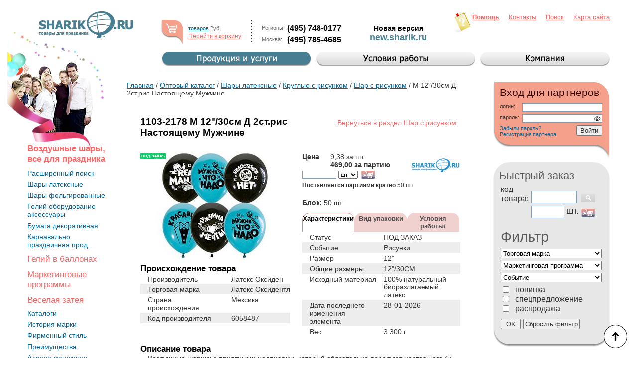

--- FILE ---
content_type: text/html; charset=UTF-8
request_url: https://sharik.ru/production/prod/detail_prmid_dta73407.html
body_size: 26877
content:

<!DOCTYPE html PUBLIC "-//W3C//DTD XHTML 1.0 Transitional//EN" "http://www.w3.org/TR/xhtml1/DTD/xhtml1-transitional.dtd">
<html xmlns="http://www.w3.org/1999/xhtml" xmlns:og="http://ogp.me/ns#">

<head>
    <!-- Global site tag (gtag.js) - Google Analytics -->
    <!-- <script type="text/javascript" src="https://www.googletagmanager.com/gtag/js?id=UA-129878662-1"></script>
    <script type="text/javascript">
        window.dataLayer = window.dataLayer || [];
        function gtag(){dataLayer.push(arguments);}
        gtag('js', new Date());
        gtag('config', 'UA-129878662-1');
    </script> -->

        <!-- intl-tel-input -->
    <link rel="stylesheet" href="https://cdn.jsdelivr.net/npm/intl-tel-input@18.2.1/build/css/intlTelInput.css">
    <script src="https://cdn.jsdelivr.net/npm/intl-tel-input@18.2.1/build/js/intlTelInput.min.js"></script>

    <!-- inputmask -->
    <script src="https://cdn.jsdelivr.net/npm/inputmask@5.0.9/dist/inputmask.min.js"></script>


    <link href="https://fonts.googleapis.com/css2?family=Roboto:wght@300&amp;display=swap" rel="stylesheet" />
            <title>Купить воздушные шары М 12&amp;quot;/30см Д 2ст.рис Настоящему Мужчине</title>
        <meta http-equiv="Content-Type" content="text/html; charset=UTF-8" />
<meta name="description" content="+Заказать оптом латексные воздушные шары М 12&amp;amp;quot;/30см Д 2ст.рис Настоящему Мужчине Латекс Оксидентл со скидкой  по цене 9.38, минимальная партия 50 ШТ в оптовом интернет-магазине Шарик.ру. Широкий ассортимент воздушных шариков из латекса с описанием и фото. Доставка оптовыми партиями в Москве и всей России &#10003;уникальный дизайн товаров &#10003;гибкая система скидок &#9742; +7 (495) 748-0177" />
<link href="/bitrix/components/qsoft/altcraft.form.confirmation/templates/subscription/style.css?17527351342299" type="text/css"  data-template-style="true"  rel="stylesheet" />
<link href="/bitrix/components/qsoft/feedback_form.submit/templates/.default/style.css?17527351346462" type="text/css"  data-template-style="true"  rel="stylesheet" />
<link href="/bitrix/templates/sharik_inner/styles.css?175273513587108" type="text/css"  data-template-style="true"  rel="stylesheet" />
<meta property="og:type"  content="product">
<meta property="og:url" content= "https://sharik.ru/production/prod/detail_prmid_dta73407.html" />
<meta property="og:description" content="Воздушные шарики с приятными надписями, который обязательно порадуют настоящего &#40;и любимого!&#41; мужчину."/>
<meta property="og:image" content="https://sharik.ru/images/elements_big/1103-2178_m1.jpg">
<meta property="og:image:secure_url" content="https://sharik.ru/images/elements_big/1103-2178_m1.jpg">
<meta name="twitter:card" content="summary_large_image">
<meta name="twitter:image" content="https://sharik.ru/images/elements_big/1103-2178_m1.jpg">



<script type="text/javascript" src="/js/jquery-3.6.0.min.js?175273513689501"></script>
<script type="text/javascript" src="/js/basket_speed.js?17528177175276"></script>
<script type="text/javascript" src="/js/for_js_events.js?1752735136473"></script>
<script type="text/javascript" src="/js/tools.js?1752735136289"></script>
<script type="text/javascript" src="/bitrix/components/qsoft/altcraft.form.confirmation/templates/subscription/script.js?17612836059579"></script>
<script type="text/javascript" src="/bitrix/components/qsoft/feedback_form.submit/templates/.default/script.js?17527416109805"></script>

    <meta http-equiv="content-type" content="text/html; charset=UTF-8" />
    <meta name="viewport" content="width=device-width; initial-scale=1">


    <meta property="og:image:type" content="image"/>
    <meta property="og:image:width" content="600"/>
    <meta property="og:image:height" content="264"/>
    <meta property="og:title" content="Купить воздушные шары М 12&amp;quot;/30см Д 2ст.рис Настоящему Мужчине"/>
    <meta property="og:site_name" content="Шарик.ру">
<meta property="og:locale" content="ru_RU" />
<meta name="robots" content="all" />    <link rel="shortcut icon" href="/favicon.ico" type="image/x-icon" />
    <link rel="icon" href="/favicon.ico" type="image/x-icon" />
    <link href="/bitrix/templates/sharik_inner/select2.min.css" rel="stylesheet" />
    <link href="/bitrix/components/qsoft/altcraft.form.confirmation/templates/subscription/style.css?17527351342299" type="text/css"  data-template-style="true"  rel="stylesheet" />
<link href="/bitrix/components/qsoft/feedback_form.submit/templates/.default/style.css?17527351346462" type="text/css"  data-template-style="true"  rel="stylesheet" />
<link href="/bitrix/templates/sharik_inner/styles.css?175273513587108" type="text/css"  data-template-style="true"  rel="stylesheet" />
            <link rel="stylesheet" href="/menu_style.css" type="text/css" />
        <link rel="stylesheet" href="/bitrix/templates/sharik_inner/css/responsive-style-inner.css" />
        <script type="text/javascript" language="JavaScript" src="/htm/script.js"></script>
    <script type="text/javascript" src="/bitrix/templates/sharik_inner/zoomIn.js" language="JavaScript"></script>

  
    <script type="text/javascript">
        function winOpen(url, width, height, title)
        {
            windowprops = "left="+(screen.width-width)/2+',top='+(screen.height-height)/2+", scrollbars=no, resizable=yes, width="+width+",height="+height;
            text = "&lt;head&gt;&lt;title&gt;"+ title +"&lt;/title&gt;&lt;/head&gt;&lt;body topmargin='0' leftmargin='0' rightmargin='0' bottommargin='0' marginwidth='0' style='margin:0;padding:0;' marginheight='0'";
            text += "&gt;&lt;center&gt;&lt;img src='" + url + "' width='100%' alt=''/&gt;";
            text += "&lt;/center&gt;&lt;/body&gt;";
            preview = window.open("", "preview", windowprops);
            preview.document.open();
            preview.document.write(text);
            preview.document.close();
        }
    </script>
        <script type="application/ld+json">
        {
            "@context": "https://schema.org",
            "@type": "Organization",
            "address": {
                "@type": "PostalAddress",
                "addressLocality": "г. Москва, Зеленоград",
                "streetAddress": "ул. Заводская д.18, стр. 9"
            },
            "faxNumber": "(495) 748-0178",
            "name": "Sharik.ru",
            "telephone": "+7 (800) 200-00-14",
            "sameAs" : [
                "https://vk.com/europaunotrade",
                "https://www.instagram.com/europaunotrade/",
                "https://www.facebook.com/europaunotrade1992/",
                "https://ok.ru/group/54355296845897",
                "https://t.me/vzatey",
                "https://api.whatsapp.com/send?phone=79168014450"
            ]
        }
    </script>
    <script type="text/javascript">
        // лучше поместить в какой-нибудь js файл. Не было времени
        function redirect(isAuth, element)
        {
            let device = 'desktop';
            if (document.documentElement.clientWidth <= 880) {
                device = 'mobile';
                if (parseInt(isAuth) === 1) {
                    device = device + '_in';
                }
            }
            const win = window.open(element.href, element.target);
            win.focus();
            document.location.replace(document.location.origin + "/bitrix/redirect.php?event1=new_link&event2=" + device +"&goto="+ element.href + "&target=" + element.target);
        }
    </script>
    <!-- Select2 -->
    <script src="/js/select2.min.js"></script>
    <!-- /Select2 --> 
    <script type="text/javascript" language="JavaScript" src="/js/main.js"></script>
    <meta name="viewport" content="width=device-width, initial-scale=1"/>
        <script>
        (function() {
            var widget = document.createElement('script');
            widget.defer = true;
            widget.dataset.pfId = '4ce7574a-653e-4801-b67c-fb9dbce05d40';
            widget.src = 'https://widget.yourgood.app/script/widget.js?id=4ce7574a-653e-4801-b67c-fb9dbce05d40&now=' + Date.now();
            document.head.appendChild(widget);
        })()
    </script>
</head>
<body style="max-width: 1250px; margin: 0 auto">
<table cellpadding="0" cellspacing="0" border="0" id="t31">
    <tr>
        <td id="t04">
            <img src="/i/t.gif" width="9" height="1" alt="" />
        </td>
        <td id="t05">
            <div id="logo">
                <a href="/">
                    <img src="/i/logo.gif" alt="На главную" />
                </a>
            </div>

                        <div class="section desktop-none">
                <div class="section__block section__block--centered">
                    <div class="site-new">
                        <div class="site-new__text">
                            Новая версия
                        </div>
                        
                        <a href="https://new.sharik.ru/" class="site-new__link" onclick="redirect(, this); return false;" target="_blank">
                            new.sharik.ru
                        </a>
                    </div>
                </div>

                <div class="section__block">
                    <div class="burger">
                        <div class="burger__line"></div>
                    </div>
                </div>
            </div>
                        <div class="top_wrap">
                <div id="nav" class="nav">
                    <div class="mobile-none">
                        <a href="/company/about/instruction.php" title="Полезная информация в помощь пользователю сайта  sharik.ru: воздушные шары, все для праздника, печать на шарах, оформление шарами"><strong>Помощь</strong></a>
                        <a href="/company/contact/" title="Контактная информация компании Европа уно трейд: воздушные шары, все для праздника, печать на шарах, оформление шарами">Контакты</a>
                        <a href="/search/" title="Контекстный поиск по сайту: воздушные шары, все для праздника, печать на шарах, оформление шарами">Поиск</a>
                        <a href="/search/map.php" title="Карта сайта sharik.ru компании Европв уно тррейд: воздушные шары, все для праздника, печать на шарах, оформление шарами">Карта сайта</a>
                    </div>
                    <div class="menu-nav">
    <ul class="menu-nav__list" data-ui="menu-nav">
        <li class="menu-nav__item menu-nav__item--seance" data-ui="menu-nav-item">
            <a href="/production/prod/" class="menu-nav__link" data-ui="menu-nav-toggle" data-state="closed"> 
                <span class="menu-nav__text">
                    Каталог
                </span>
            </a>

            <div class="menu-nav__tooltip menu-tooltip" data-ui="menu-nav-submenu">
                <ul class="menu-tooltip__list">
                    <li class="menu-tooltip__item">
                        <a href="/production/prod/poisk.php" class="menu-tooltip__link">Расширенный поиск</a>
                    </li>

                    <li class="menu-tooltip__item">
                        <a href="/production/prod/list_prmsection_id_dta729.html" class="menu-tooltip__link">Шары латексные</a>
                    </li>

                    <li class="menu-tooltip__item">
                        <a href="/production/prod/list_prmsection_id_dta730.html" class="menu-tooltip__link">Шары фольгированные</a>
                    </li>

                    <li class="menu-tooltip__item">
                        <a href="/production/prod/list_prmsection_id_dta731.html" class="menu-tooltip__link">Гелий оборудование аксессуары</a>
                    </li>

                    <li class="menu-tooltip__item">
                        <a href="/production/prod/list_prmsection_id_dta732.html" class="menu-tooltip__link">Бумага декоративная</a>
                    </li>

                    <li class="menu-tooltip__item">
                        <a href="/production/prod/list_prmsection_id_dta733.html" class="menu-tooltip__link">Карнавально-праздничная прод.</a>
                    </li>
                </ul>
            </div>
        </li>

        <li class="menu-nav__item menu-nav__item--melanie">
            <a href="/company/about/helium.php" class="menu-nav__link"> 
                <span class="menu-nav__text">
                    Гелий в баллонах
                </span>
            </a>
        </li>

        <li class="menu-nav__item menu-nav__item--riptide">
            <a href="/production/marketing/" class="menu-nav__link"> 
                <span class="menu-nav__text">
                    Маркетинговые программы
                </span>
            </a>
        </li>

        <li class="menu-nav__item menu-nav__item--yellow-green" data-ui="menu-nav-item">
            <a href="/production/zateya/" class="menu-nav__link" data-ui="menu-nav-toggle" data-state="closed"> 
                <span class="menu-nav__text">
                    Веселая затея
                </span>
            </a>

            <div class="menu-nav__tooltip menu-tooltip" data-ui="menu-nav-submenu">
                <ul class="menu-tooltip__list">
                    <li class="menu-tooltip__item">
                        <a href="/production/zateya/z_catalogi/" class="menu-tooltip__link">Каталоги</a>
                    </li>

                    <li class="menu-tooltip__item">
                        <a href="/production/zateya/history.php" class="menu-tooltip__link">История марки</a>
                    </li>

                    <li class="menu-tooltip__item">
                        <a href="/production/zateya/style.php" class="menu-tooltip__link">Фирменный стиль</a>
                    </li>

                    <li class="menu-tooltip__item">
                        <a href="/production/zateya/adv.php" class="menu-tooltip__link">Преимущества</a>
                    </li>

                    <li class="menu-tooltip__item">
                        <a href="/production/zateya/adress.php" class="menu-tooltip__link">Адреса магазинов</a>
                    </li>

                    <li class="menu-tooltip__item">
                        <a href="/production/zateya/st.php" class="menu-tooltip__link">Комплекты стоек</a>
                    </li>
                </ul>
            </div>
        </li>

        <li class="menu-nav__item menu-nav__item--dandelion" data-ui="menu-nav-item">
            <a href="/production/tradem/" class="menu-nav__link" data-ui="menu-nav-toggle" data-state="closed"> 
                <span class="menu-nav__text">
                    Торговые марки
                </span>
            </a>

            <div class="menu-nav__tooltip menu-tooltip" data-ui="menu-nav-submenu">
                <ul class="menu-tooltip__list">
                    <li class="menu-tooltip__item">
                        <a href="/production/tradem/belbal.php" class="menu-tooltip__link">Belbal</a>
                    </li>

                    <li class="menu-tooltip__item">
                        <a href="/production/tradem/everts.php" class="menu-tooltip__link">Everts</a>
                    </li>

                    <li class="menu-tooltip__item">
                        <a href="/production/tradem/gemar.php" class="menu-tooltip__link">Gemar</a>
                    </li>

                    <li class="menu-tooltip__item">
                        <a href="/production/tradem/anaqram.php" class="menu-tooltip__link">Anagram</a>
                    </li>

                    <li class="menu-tooltip__item">
                        <a href="/production/tradem/amccan.php" class="menu-tooltip__link">Amscan</a>
                    </li>

                    <li class="menu-tooltip__item">
                        <a href="/production/tradem/paper.php" class="menu-tooltip__link">Qualatex</a>
                    </li>

                    <li class="menu-tooltip__item">
                        <a href="/production/tradem/conwin.php" class="menu-tooltip__link">Conwin</a>
                    </li>

                    <li class="menu-tooltip__item">
                        <a href="/production/tradem/hi-float.php" class="menu-tooltip__link">Hi-Float</a>
                    </li>

                    <li class="menu-tooltip__item">
                        <a href="/production/print/stanki.php" class="menu-tooltip__link">Belcan</a>
                    </li>
                </ul>
            </div>
        </li>

        <li class="menu-nav__item menu-nav__item--blue">
            <a href="/production/print/" class="menu-nav__link"> 
                <span class="menu-nav__text">
                    Печать на шарах
                </span>
            </a>
        </li>

        <li class="menu-nav__item menu-nav__item--geraldine">
            <a href="/search/" class="menu-nav__link"> 
                <span class="menu-nav__text">
                    Найти в каталоге
                </span>
            </a>
        </li>
    </ul>
</div>

<div id="resp-menu" class="resp-menu">
    <ul class="resp-menu__list" data-ui="menu">
        <li class="resp-menu__item" data-ui="menu-item">
            <div class="resp-menu__item-wrapper">
                <a href="/" class="resp-menu__link">Главная</a> 
            </div>
        </li>

        <li class="resp-menu__item" data-ui="menu-item">
            <div class="resp-menu__item-wrapper">
                <a href="/production/prod/" class="resp-menu__link">Продукция и услуги</a>
            </div>
        </li>

        <li class="resp-menu__item" data-ui="menu-item">
            <div class="resp-menu__item-wrapper">
                <a href="/terms/parth/" class="resp-menu__link">Условия работы</a>
                <button class="resp-menu__button" data-ui="menu-toggle" data-state="closed">
                    <svg class="resp-menu__icon" width="15" height="10" viewBox="0 0 12 7" fill="none" xmlns="http://www.w3.org/2000/svg">
                        <path d="M1 1L6 6L11 1" stroke="currentColor" stroke-width="2" stroke-linecap="round" stroke-linejoin="round"/>
                    </svg>
                </button>
            </div>
            <ul class="resp-menu__submenu" data-ui="menu-submenu">
                <li class="resp-menu__submenu-item"><a href="/terms/parth/" class="resp-menu__submenu-link">Оптовая торговля</a></li>
                <li class="resp-menu__submenu-item"><a href="/terms/franchise.php" class="resp-menu__submenu-link">Франшиза "Веселая затея"</a></li>
                <li class="resp-menu__submenu-item"><a href="/terms/rozn/" class="resp-menu__submenu-link">Розничная торговля</a></li>
                <li class="resp-menu__submenu-item"><a href="/terms/mo/" class="resp-menu__submenu-link">Мелкооптовая торговля</a></li>
                <li class="resp-menu__submenu-item"><a href="/terms/gov.php" class="resp-menu__submenu-link">Бюджетным организациям</a></li>
            </ul>
        </li>

        <li class="resp-menu__item" data-ui="menu-item">
            <div class="resp-menu__item-wrapper">
                <a href="/company/about/" class="resp-menu__link">Компания</a>
                <button class="resp-menu__button" data-ui="menu-toggle" data-state="closed">
                    <svg class="resp-menu__icon" width="15" height="10" viewBox="0 0 12 7" fill="none" xmlns="http://www.w3.org/2000/svg">
                        <path d="M1 1L6 6L11 1" stroke="currentColor" stroke-width="2" stroke-linecap="round" stroke-linejoin="round"/>
                    </svg>
                </button>
            </div>
            <ul class="resp-menu__submenu" data-ui="menu-submenu">
                <li class="resp-menu__submenu-item"><a href="/company/how_order/" class="resp-menu__submenu-link">Как покупать?</a></li>
                <li class="resp-menu__submenu-item"><a href="/company/about/helium.php" class="resp-menu__submenu-link">Купить гелий в баллонах</a></li>
                <li class="resp-menu__submenu-item"><a href="/company/vacancy/" class="resp-menu__submenu-link">Вакансии</a></li>
                <li class="resp-menu__submenu-item"><a href="/company/education/" class="resp-menu__submenu-link">Обучение</a></li>
                <li class="resp-menu__submenu-item"><a href="/company/base/" class="resp-menu__submenu-link">База знаний</a></li>
                <li class="resp-menu__submenu-item"><a href="/company/faq/" class="resp-menu__submenu-link">FAQ</a></li>
                <li class="resp-menu__submenu-item"><a href="/company/21fest.php" class="resp-menu__submenu-link">Фестивали</a></li>
                <li class="resp-menu__submenu-item"><a href="/company/news/" class="resp-menu__submenu-link">Новости</a></li>
                <li class="resp-menu__submenu-item"><a href="/company/proizv/" class="resp-menu__submenu-link">Производство</a></li>
                <li class="resp-menu__submenu-item"><a href="/company/contact/" class="resp-menu__submenu-link">Контакты</a></li>              
            </ul>
        </li>

        <li class="resp-menu__item" data-ui="menu-item">
            <div class="resp-menu__item-wrapper">
                <a href="/company/contact/" class="resp-menu__link">Контакты</a>
            </div>
        </li>

        <li class="resp-menu__item" data-ui="menu-item">
            <div class="resp-menu__item-wrapper">
                <a href="/terms/parth/requisit.php" class="resp-menu__link">Реквизиты</a>
            </div>
        </li>

        <li class="resp-menu__item" data-ui="menu-item">
            <div class="resp-menu__item-wrapper">
                <a href="/search/map.php" class="resp-menu__link">Карта сайта</a>
            </div>
        </li>

        <li class="resp-menu__item" data-ui="menu-item">
            <div class="resp-menu__item-wrapper">
                <a href="/company/about/instruction.php" class="resp-menu__link">Помощь</a>
            </div>
        </li>
    </ul>
    	<form method="post" action="/personal/user.php?login=yes" style="margin: 0px; padding:0px;">
	
<div class="auth_b">
	<div class="auth"> 
		<div class="a1"> 
		<div class="a2"> 
		<div class="a3"> 
		<div class="a4"> 
		<div class="a5"> 
		<div class="a6"> 
			<input type="hidden" name="AUTH_FORM" value="Y"/>
			<input type="hidden" name="TYPE" value="AUTH"/>
			<input type="hidden" name="USER_PASSWORD" value=""/>
			<input type="hidden" name="Login" value="1"/>
			<input type="hidden" name="AUTH_FORM" value="Y"/>
			<input type="hidden" name="TYPE" value="AUTH"/>
			<p class="through_element through_auth">Вход для партнеров</p>
			<div class="inp"><label>логин:</label><div class="in"><input type="text" name="USER_LOGIN"/></div></div>
			<div class="inp"><label>пароль:</label><div class="in password-input"><input type="password" name="USER_PASSWORD"/><div class="password-input__eye" onclick="return showHidePass(this)"></div></div></div>
			<div class="clear"></div>
			<div class="auth_link">
				<a class="auth-link" href="/personal/user.php?forgot_password=yes">Забыли пароль?</a><br />
				<a class="auth-link" href="/personal/user.php?register=yes">Регистрация  партнера</a>
			</div>
			<div class="sb"><input type="submit" value="Войти"/></div>
		</div>
		</div> 
		</div> 
		</div>
		</div>
		</div>
	</div>
	<div class="a7"></div>
</div>
</form>
		</div>
                </div>
                <div class="mobile-none" id="centr">
                    <table cellpadding="0" cellspacing="0">
                        <tr>
                            <td><img src="/i/cart.jpg" alt=""/></td>
                            <td><img src="/i/t.gif" width="10" alt=""/></td>
                            <td id="t07">
                                <div class="binfo">
    <a href="/personal/basket.php"> товаров</a>    Руб.</div>
<a href="/personal/basket.php" class="red" title="Перейти к оформлению заказа: воздушные шары, все для праздника">
    Перейти в корзину
</a>
                            </td>
                            <td><img src="/i/t.gif" width="20" alt=""/></td>
                            <td><img src="/i/vert3.gif" width="1" alt=""/></td>
                            <td><img src="/i/t.gif" width="20" alt=""/></td>
                            <td id="t08" width="450">
                                
<table style="MARGIN-TOP: 3px" cellspacing="0" cellpadding="0" border="0">
  <tbody>
  <tr><td style="PADDING-RIGHT: 5px; PADDING-BOTTOM: 4px">Регионы:</td><td style="PADDING-BOTTOM: 4px"><a href="tel:84957480177" class="contact_phone">(495) 748-0177</a></td></tr>
  
    <tr><td>Москва:</td><td><a href="tel:84957854685" class="contact_phone">(495) 785-4685</a></td></tr>
  </tbody>
</table>
                            </td>
                        </tr>
                    </table>
                </div>
                <div class="mobile-none">
                    <div class="site-new__section">
                        <div class="site-new__text site-new__elems">
                            Новая&nbsp;версия
                            <a href="https://new.sharik.ru/" class="site-new__link" onclick="redirect(, this); return false;" target="_blank">
                                new.sharik.ru
                            </a>
                        </div>
                    </div>
                </div>
                <div id="imenu" class="mobile-none">
                    <table border="0" cellpadding="0" cellspacing="0" id="menu"><tr><td id="b1"><table cellpadding="0" cellspacing="0"><tr class="act"><td><img src="/i/bg_m_lefta.jpg" alt=""/></td><td class="ce"><a href="/production/prod/" onmouseover="myshow(0,1);" onmouseout="myhidden(0)" title="Заглавная страница каталога: Европа уно трейд: воздушные шары, все для праздника, печать на шарах, оформление шарами."><img src="/i/m/0_s.jpg" alt=""/></a></td><td><img src="/i/bg_m_righta.jpg" alt=""/></td></tr><tr><td colspan="3" style="text-align: left;"><div id="pmenu0"></div>
        <div onmouseover="myshow(0)" onmouseout="myhidden(0, this)" class="iex0">
            <div id="menu0" class="exp1">
                <div class="hideselect_fromIE_div">                    
                    <iframe class="hideselect_fromIE_iframe" id="iframe1" name="iframe1" src="" scroll="none"></iframe>    
                    <table class="exp2 hideselect_fromIE_table" cellspacing="0" cellpadding="0" height="100%">
                        <tr>
                            <td width="100%" style="padding: 20px; padding-top: 5px;">
                                <table width="100%">
                                    <tr>
                                        <td style="padding-right: 20px; background: url('/i/vert.gif') repeat-y top right;"><a href="/production/prod/" class="red" title="Заглавная страница каталога: Европа уно трейд: воздушные шары, все для праздника, печать на шарах, оформление шарами">Воздушные шары, все для праздника</a><a href="/production/prod/poisk.php" title="Поиск товаров в каталоге по расширенным параметрам: воздушные шары, все для праздника, печать на шарах, оформление шарами">Расширенный поиск</a><a href="/production/prod/list_prmsection_id_dta729.html" title="">Шары латексные</a><a href="/production/prod/list_prmsection_id_dta730.html" title="">Шары фольгированные</a><a href="/production/prod/list_prmsection_id_dta731.html" title="">Гелий оборудование аксессуары</a><a href="/production/prod/list_prmsection_id_dta732.html" title="">Бумага декоративная</a><a href="/production/prod/list_prmsection_id_dta733.html" title="">Карнавально праздничная прод.</a><a href="/company/about/helium.php" class="red" title="">Гелий в баллонах</a><a href="/production/marketing/" class="red" title="Описание маркетинговых программ, действующих в компании Европа уно трейд: воздушные шары, все для праздника, печать на шарах, оформление шарами">Маркетинговые программы</a><a href="/production/zateya/" class="red" title="Описание торговой марки Веселая затея: воздушные шары, все для праздника, печать на шарах, оформление шарами">Веселая затея</a><a href="/production/zateya/z_catalogi/" title="">Каталоги</a><a href="/production/zateya/history.php" title="История создания и развития марки Веселая Затея: воздушные шары, все для праздника, печать на шарах, оформление шарами">История марки</a><a href="/production/zateya/style.php" title="Единый стиль марки Веселая Затея: воздушные шары, все для праздника, печать на шарах, оформление шарами">Фирменный стиль</a><a href="/production/zateya/adv.php" title="Описания выгодных преимуществ марки Веселая затея: воздушные шары, все для праздника, печать на шарах, оформление шарами">Преимущества</a><a href="/production/zateya/adress.php" title="Координаты магазинов по России, где представлена марка Веселая Затея: воздушные шары, все для праздника, печать на шарах, оформление шарами">Адреса магазинов</a><a href="/production/zateya/st.php" title="Примеры комплектации стоек для оптовой и розничной торговли: воздушные шары, все для праздника">Комплекты стоек</a></td><td style="padding-left: 20px; "><a href="/production/tradem/" class="red" title="Информация о брендах, которые представляет на россиском рынке компания Европа уно трейд воздушные шары, все для праздника, печать на шарах, оформление шарами">Торговые марки</a><a href="/production/tradem/belbal.php" title="Компания Белбал - мировой лидер производства высококачественных воздушных шаров из латекса и печати на воздушных шарах их латекса">Belbal</a><a href="/production/tradem/everts.php" title="">Everts</a><a href="/production/tradem/gemar.php" title="">Gemar</a><a href="/production/tradem/anaqram.php" title="Компания Анаграм - мировой лидер производства воздушных шаров из фольги (фольгированных воздушных шаров)">Anagram</a><a href="/production/tradem/amccan.php" title="Компания Амскан - известный производитель карнавально-праздничной продукции">Amscan</a><a href="/production/tradem/paper.php" title="">Qualatex</a><a href="/production/tradem/conwin.php" title="">Conwin</a><a href="/production/tradem/hi-float.php" title="">Hi-Float</a><a href="/production/print/stanki.php" title="">Belcan</a><a href="/production/tradem/koda.php?clear_cache=Y" title="">Koda</a><a href="/production/tradem/collections.php" class="red" title="">Коллекции</a><a href="/production/oforml/" class="red" title="Страница отдела оформлений воздушными шарами: новый год, 8 Марта, корпоративная вечертнка, день святого Валентина, день рождения, детский праздник.">Оформление</a><a href="/production/print/order/" class="red" title="Удобная форма заказа рекламной печати на воздушных шарах on-line">Заказать печать</a><a href="/production/print/" class="red" title="Страница отдела печати на воздушных шарах: прайс-лист на печать на шарах, контакты отдела печати на шарах, аксессуары и оборудование для печати на воздушных шарах">Печать на шарах</a><a href="/production/calendar/" class="red" title="Актуальные праздники">Календарь событий</a></td>
                                    </tr>
                                </table>
                            </td>
                        </tr>
                    </table>
                </div>
            </div>
        </div></td></tr></table></td><td></td><td id="b2"><table cellpadding="0" cellspacing="0"><tr><td><img src="/i/bg_m_left.jpg" alt=""/></td><td class="ce"><a href="/terms/parth/" onmouseover="myshow(1,1);" onmouseout="myhidden(1)" title="Подробные условия работы с компанией Европа уно трейд:  воздушные шары, все для праздника, печать на шарах, оформление шарами."><img src="/i/m/1.jpg" alt=""/></a></td><td><img src="/i/bg_m_right.jpg" alt=""/></td></tr><tr><td colspan="3" style="text-align: left;"><div id="pmenu1"></div>
        <div onmouseover="myshow(1)" onmouseout="myhidden(1, this)" class="iex1">
            <div id="menu1" class="exp1">
                <div class="hideselect_fromIE_div">                    
                    <iframe class="hideselect_fromIE_iframe" id="iframe1" name="iframe1" src="" scroll="none"></iframe>    
                    <table class="exp2 hideselect_fromIE_table" cellspacing="0" cellpadding="0" height="100%">
                        <tr>
                            <td width="100%" style="padding: 20px; padding-top: 5px;">
                                <table width="100%">
                                    <tr>
                                        <td style="padding-right: 20px; background: url('/i/vert.gif') repeat-y top right;"><a href="/terms/parth/" class="red" title="Подробное описание условий оптовых закупок в компании Европа уно трейд: воздушные шары, все для праздника, печать на шарах, оформление шарами">Оптовая торговля</a><a href="/terms/parth/requisit.php" title="Реквизиты для заключения договоров с компанией Европа уно трейд">Реквизиты компании</a><a href="/company/contact/shema_zel.php" title="Схема проезда в Экспоцентр - месту проведения фестивалей: воздушные шары, все для праздника, печать на шарах, оформление шарами">Схема проезда</a><a href="/terms/parth/quality_certificate.php" title="">Сертификаты</a><a href="/terms/franchise.php" class="red" title="">Франшиза Весёлая Затея</a><a href="/terms/rozn/" class="red" title="Раздел сети розничной торговли компании: воздушные шары, все для праздника">Розничная торговля</a></td><td style="padding-left: 20px; "><a href="/terms/mo/" class="red" title="">Мелкооптовая торговля</a><a href="/terms/mo/sokol.php" title="">Сокол</a><a href="/terms/mo/komsomol.php" title="">Комсомольская</a><a href="/terms/mo/sadovod.php" title="">Садовод</a><a href="/terms/mo/nagornaya.php" title="">Нагатинская</a><a href="/terms/mo/fud-siti.php" title="">Фудсити</a><a href="/terms/gov.php" class="red" title="">Бюджетным организациям</a></td>
                                    </tr>
                                </table>
                            </td>
                        </tr>
                    </table>
                </div>
            </div>
        </div></td></tr></table></td><td></td><td id="b3"><table cellpadding="0" cellspacing="0"><tr><td><img src="/i/bg_m_left.jpg" alt=""/></td><td class="ce"><a href="/company/about/" onmouseover="myshow(2,1);" onmouseout="myhidden(2)" title="ЗАО &laquo;Европа уно трейд&raquo;: воздушные шары, все для праздника, печать на шарах, оформление шарами, познакомьтесь с лидером отрасли воздушных шаров и товаров для праздника в России"><img src="/i/m/2.jpg" alt=""/></a></td><td><img src="/i/bg_m_right.jpg" alt=""/></td></tr><tr><td colspan="3" style="text-align: left;"><div id="pmenu2"></div>
        <div onmouseover="myshow(2)" onmouseout="myhidden(2, this)" class="iex2">
            <div id="menu2" class="exp1">
                <div class="hideselect_fromIE_div">                    
                    <iframe class="hideselect_fromIE_iframe" id="iframe1" name="iframe1" src="" scroll="none"></iframe>    
                    <table class="exp2 hideselect_fromIE_table" cellspacing="0" cellpadding="0" height="100%">
                        <tr>
                            <td width="100%" style="padding: 20px; padding-top: 5px;">
                                <table width="100%">
                                    <tr>
                                        <td style="padding-right: 20px; background: url('/i/vert.gif') repeat-y top right;"><a href="/company/about/" class="red" title="ЗАО &amp;laquo;Европа уно трейд&amp;raquo;: воздушные шары, все для праздника, публикации и отзывы о компании в прессе.">О компании</a><a href="/company/about/history/" title="История создания компании Европа уно трейд: воздушные шары, все для праздника, печать на шарах, оформление шарами">История создания</a><a href="/company/about/deyat/" title="Описание направлений деятельности компании Европа уно трейд: воздушные шары, все для праздника, печать на шарах, оформление шарами">Деятельность</a><a href="/company/about/assort/" title="Описание ассортимента компании Европа уно трейд: воздушные шары, все для праздника, печать на шарах, оформление шарами">Ассортимент</a><a href="/company/about/strukt/" title="Знакомство со структурой компании Европа уно трейд: воздушные шары, все для праздника, печать на шарах, оформление шарами">Структура компании</a><a href="/company/about/ohvat/" title="Города и регионы, куда компания поставляет воздушные шары, все для праздника, печать на шарах, оформление шарами">Охват рынка</a><a href="/company/about/ebpc.php" title="">EBPC</a><a href="/company/about/photo/" title="Фотогалерея территории, зданий и помещений компании Европа уно трейд: воздушные шары, все для праздника, печать на шарах, оформление шарами">Фотографии</a><a href="/company/how_order/" class="red" title="">Как покупать?</a><a href="/company/about/helium.php" class="red" title="">Купить гелий в баллонах</a><a href="/company/vacancy/" class="red" title="Открытые вакансии компании Европа уно трейд: воздушные шары, все для праздника, печать на шарах, оформление шарами">Вакансии</a><a href="/company/education/" class="red" title="Пройдите курс обучения оформлению воздушными шарами">Обучение</a><a href="/company/education/schedule.php" title="Расписание семинаров по обучению оформлению воздушными шарами">Расписание семинаров</a><a href="/company/education/qbn.php" title="">QBN &amp; CBA - часто задаваемые вопросы</a><a href="/company/base/" class="red" title="База знаний - основополагающая информация индустрии воздушных шаров и товаров для праздника">База знаний</a><a href="/company/faq/" class="red" title="Часто задаваемые вопросы - раздел, где вы сможете найти необходимую в работе информацию. Удобная форма обратной связи">FAQ</a><a href="/company/fest/history/" title="">История Фестиваля</a></td><td style="padding-left: 20px; "><a href="/company/fest/history/" class="red" title="Фестивали воздушных шаров - проект компании, успешно действующий с 2000 года">Фестивали</a><a href="/company/fest/history/" class="red" title="">История Фестиваля</a><a href="/company/fest/24fest.php" class="red" title="">Фестиваль 2024</a><a href="/company/news/" class="red" title="Новости компании Европа уно трейд: воздушные шары, все для праздника, печать на шарах, оформление шарами">Новости</a><a href="" title=""></a><a href="/company/proizv/" class="red" title="Основные виды производственной деятельности компании Европа уно трейд: воздушные шары, все для праздника, печать на шарах, оформление шарами">Производство</a><a href="/company/contact/" class="red" title="Контактная информация компании Европа уно трейд: воздушные шары, все для праздника, печать на шарах, оформление шарами">Контакты</a><a href="/company/contact/form/" title="Удобная форма связи с менеджментом компании Европа уно трейд: воздушные шары, все для праздника, печать на шарах, оформление шарами">Форма обратной связи</a><a href="/company/contact/torg/" title="Контактная информация компании Европа уно трейд в Санкт-Петербурге: воздушные шары, все для праздника, печать на шарах, оформление шарами">Торговые представители</a><a href="/company/contact/proizv/" title="Краткая информация о производителях товаров, которые продает компания Европа уно трейд: воздушные шары, все для праздника, печать на шарах, оформление шарами">Производители</a><a href="/company/contact/trans/" title="Контакты транспортных компаний-партнеров Европы уно трейд">Транспортные компании</a><a href="/company/contact/comm/" title="Предложения по коммерческому использованию продукции Европа уно трейд: воздушные шары, все для праздника, печать на шарах, оформление шарами">Коммерческие предложения</a></td>
                                    </tr>
                                </table>
                            </td>
                        </tr>
                    </table>
                </div>
            </div>
        </div></td></tr></table></td></tr></table>                </div>
            </div>
            <table id="t09_inner" cellpadding="0" cellspacing="0" border="0">
                <tr>
                    <td id="t30">
                        <table width="100%" cellpadding="0" cellspacing="0" border="0"><tr>
                                <td id="t32">
                                    <div id="t32t">
                                        <div class="red"><b>Воздушные шары, все для праздника</b></div><div class="left_menu_ch"><a href="/production/prod/poisk.php">Расширенный поиск</a></div><div class="left_menu_ch"><a href="/production/prod/list_prmsection_id_dta729.html">Шары латексные</a></div><div class="left_menu_ch"><a href="/production/prod/list_prmsection_id_dta730.html">Шары фольгированные</a></div><div class="left_menu_ch"><a href="/production/prod/list_prmsection_id_dta731.html">Гелий оборудование аксессуары</a></div><div class="left_menu_ch"><a href="/production/prod/list_prmsection_id_dta732.html">Бумага декоративная</a></div><div class="left_menu_ch"><a href="/production/prod/list_prmsection_id_dta733.html">Карнавально праздничная прод.</a></div><a href="/company/about/helium.php" class="red" title="">Гелий в баллонах</a><a href="/production/marketing/" class="red" title="Описание маркетинговых программ, действующих в компании Европа уно трейд  воздушные шары, все для праздника, печать на шарах, оформление шарами">Маркетинговые программы</a><a href="/production/zateya/" class="red" title="Описание торговой марки Веселая затея">Веселая затея</a><a href="/production/zateya/z_catalogi/" title="">Каталоги</a><a href="/production/zateya/history.php" title="История создания и развития марки Веселая Затея">История марки</a><a href="/production/zateya/style.php" title="Единый стиль марки Веселая Затея">Фирменный стиль</a><a href="/production/zateya/adv.php" title="Описания выгодных преимуществ марки Веселая затея">Преимущества</a><a href="/production/zateya/adress.php" title="Координаты магазинов по России, где представлена марка Веселая Затея">Адреса магазинов</a><a href="/production/zateya/st.php" title="Примеры комплектации стоек для оптовой и розничной торговли">Комплекты стоек</a><a href="/production/tradem/" class="red" title="Информация о брендах, которые представляет на российском рынке компания Европа уно трейд">Торговые марки</a><a href="/production/tradem/belbal.php" title="Компания Белбал - мировой лидер производства высококачественных воздушных шаров из латекса и печати на воздушных шарах их латекса">Belbal</a><a href="/production/tradem/everts.php" title="">Everts</a><a href="/production/tradem/gemar.php" title="">Gemar</a><a href="/production/tradem/anaqram.php" title="Компания Анаграм - мировой лидер производства воздушных шаров из фольги (фольгированных воздушных шаров)">Anagram</a><a href="/production/tradem/amccan.php" title="Компания Амскан - известный производитель карнавально-праздничной продукции">Amscan</a><a href="/production/tradem/paper.php" title="">Qualatex</a><a href="/production/tradem/conwin.php" title="">Conwin</a><a href="/production/tradem/hi-float.php" title="">Hi-Float</a><a href="/production/print/stanki.php" title="">Belcan</a><a href="/production/tradem/koda.php?clear_cache=Y" title="">Koda</a><a href="/production/tradem/collections.php" class="red" title="">Коллекции</a><a href="/production/oforml/" class="red" title="Страница отдела оформлений воздушными шарами новый год, 8 Марта, корпоративная вечертнка, день святого Валентина, день рождения, детский праздник.">Оформление</a><a href="/production/print/order/" class="red" title="Удобная форма заказа рекламной печати на воздушных шарах on-line">Заказать печать</a><a href="/production/print/" class="red" title="Страница отдела печати на воздушных шарах прайс-лист на печать на шарах, контакты отдела печати на шарах, аксессуары и оборудование для печати на воздушных шарах">Печать на шарах</a><a href="/production/calendar/" class="red" title="Актуальные праздники">Календарь событий</a>                                    </div>
                                                                        <img src="/images/raspr.gif" width="200px" alt=""/>
                                    <div class="bann_l bann_shadow"><a href="/bitrix/rk.php?id=98&amp;event1=banner&amp;event2=click_boomfety&amp;event3=3+%2F+%5B98%5D+%5BCATALOG_LEFT%5D+Hi-Float&amp;goto=%2Fproduction%2Fprod%2Fpoisk.php%3FarrFilter_pf%255BCodeMaterial%255D%255B%255D%3D%26arrFilter_pf%255BCodeMaterial%255D%255B%255D%3D%26arrFilter_pf%255BCodeProizvod%255D%255B%255D%3D%26arrFilter_pf%255BCodeProizvod%255D%255B%255D%3D%26arrFilter_pf%255BTM%255D%255B%255D%3DHI%2BFLOAT%26arrFilter_pf%255BName%255D%3D%26arrFilter_ff%255BINCLUDE_SUBSECTIONS%255D%3DY%26arrFilter_pf%255BShtrihCode%255D%255B%255D%3D%26arrFilter_pf%255BShtrihCode%255D%255B%255D%3D%26set_filter%3DY" target="_self" ><img alt="hi-float - средство для продления полёта латексных шаров"  title="hi-float - средство для продления полёта латексных шаров" src="/upload/bx/b92/hi-float_banner2018.gif" width="175" height="200" border="0" /></a></div>                                </td>
                                <td id="main">
                                    <div id="chain" itemscope itemtype="http://schema.org/BreadcrumbList">
                                        <div itemprop="itemListElement" itemscope itemtype="http://schema.org/ListItem">
                                            <a href="/">Главная</a> / <a href="/production/prod/">Оптовый каталог</a> / <a href="list_prmsection_id_dta729.html">Шары латексные</a> / <a href="list_prmsection_id_dta736.html">Круглые с рисунком</a> / <a href="list_prmsection_id_dta797.html">Шар с рисунком</a> / <span>М 12"/30см Д 2ст.рис Настоящему Мужчине</span>                                        </div>
                                    </div>
                                    
<meta name="viewport" content="width=device-width, initial-scale=1">
<script type="text/javascript" src="/js/jquery-1.4.4.min.js"></script>
<script type="text/javascript">
    function ShowDetailPage(ipath){
        win=window.open(ipath,"newopen","scrollbars=yes,resizable=yes,width=940,height=645,left=0,top=0, title=' '");
        win.focus();
    }
    function redirect(h) {
        if (location.search.indexOf('a=pop') >= 0) {
            window.open(h);
            window.close();
        } else {
            ShowDetailPage(h + '?a=pop');
        }
        return false;
    }
</script>

    <style>
        #main {
            font-size: 1.15em;
        }
        #main TABLE.main_table TD {
            border: none;
            padding: 3px 0px 2px 15px;
        }
        @media (min-width: 880px) {
            #catalog_detail .item_nav {
                width: 100%;
            }
        }
        #catalog_detail .item_nav li {
            width: 32.5%;
						height: 37px;
        }
    </style>
<script type="text/javascript">
var $j = jQuery.noConflict();

$j(document).ready(function() {
$j('.lined tr:odd').addClass('odd');
$j('.lined2 tr:even').addClass('even');
//$j('ul.item_nav li').css('cursor', 'pointer');

$j('ul.item_nav li').click(function(){
  var thisClass = this.className.slice(0,2);
  $j('div.t1').hide();
  $j('div.t2').hide();
  $j('div.t3').hide();
   $j('div.' + thisClass).show();
   $j('ul.item_nav li').removeClass('active');
  $j(this).addClass('active');
 $j('ul.item_nav li:not(.active)').css('cursor', 'pointer');
  $j('ul.item_nav li.active').css('cursor', '');
  });

});
</script>
<style type="text/css">
div.t2 {display: none}
div.t3 {display: none}
</style>
<div itemscope itemtype="http://schema.org/Product">
<div class='common_table_container'>
<table cellpadding="0" cellspacing="0" border="0" width="100%" id="catalog_detail">
	<tr>
		<td style="padding: 9px 0px 0px 27px; text-align: left; vertical-align: top">
			<span class="H1">1103-2178 </span>

                				<h1 itemprop="name">М 12&quot;/30см Д 2ст.рис Настоящему Мужчине</h1>
		</td>
		<td style="padding: 14px 30px 0px 24px; text-align:left; vertical-align: top">
			<table border="0" cellpadding="0" cellspacing="0" width="100%">
				<tr>
					<td align="left">
					</td><td align="right">
					<table border="0" cellpadding="0" cellspacing="0" style="width: 0">
					<tr>
<!--						<td style="padding: 0 8px 0px 0px"><a href="javascript:window.print();" class="red">Распечатать</a></td>-->
													<td style="padding: 0 8px 0px 0px"><nobr><a href="/production/prod/list_prmsection_id_dta797.html" class="red" target="_blank">Вернуться в раздел Шар с рисунком</a></nobr></td>
					</tr>
					</table>
					</td>
				</tr>
			</table>
		</td>
	</tr>
</table>

</div>									<div class='common_table_container'>	
<table cellpadding="0" cellspacing="0" border="0" width="100%" id="catalog_detail">
<tr>
	<td style="padding: 5px 0px 0px 27px; text-align:left; vertical-align: top">
	<table border="0" cellpadding="0" cellspacing="0">
	<tr>
		<td><div style="display:inline-block; width: 301px; height: 232px; text-align: center; vertical-align: middle"><!--table;!-->
			<div class='det_img_box'>
				<img itemprop="image" src="/images/elements_big/1103-2178_m1.jpg" border="0" class='main_image' name='main_image' title="1103-2178 М 12&quot;/30см Д 2ст.рис Настоящему Мужчине" alt="1103-2178 М 12&quot;/30см Д 2ст.рис Настоящему Мужчине">
				<div class='det_novelty'>
					<img src='/i/catalog/status_big/9.jpg' title='' alt=''/> 				</div>
			</div>
			</div>
<!--		<div class="t2" style="width: 301px; height: 232px; text-align: center; vertical-align: middle">--><!--			<img src="--><!--" border="0" title="--><!--" alt="--><!--">-->
<!--		--><!--	<div class='det_img_box'>-->
<!--			<img src="--><!--" border="0" name='main_image' title="--><!--" alt="--><!--">-->
<!--			<div class='det_novelty'>-->
<!--					--><!--<img src='--><!--' title='' alt=''/> --><!--				</div>-->
<!--			</div>-->
<!--		--><!--		</div>-->

		</td>
	</tr>
	<tr>
		<td style="text-align: center;">
		
		</td>
	</tr>

		<tr class="manufacturer-row">
		<td><h2 class="H2">Происхождение товара</h2></td>
	</tr>
	<tr class="manufacturer-content-row">
		<td>
		<table cellpadding="0" cellspacing="0" border="0" class="main_table lined">
						<tr>
				<td class="tablebody">Производитель</td>
				<td class="tablebody">Латекс Оксиден</td>
			</tr>
						<tr>
				<td class="tablebody">Торговая марка</td>
				<td class="tablebody">Латекс Оксидентл</td>
			</tr>
						<tr>
				<td class="tablebody">Страна происхождения</td>
				<td class="tablebody">Мексика</td>
			</tr>
						<tr>
				<td class="tablebody">Код производителя</td>
				<td class="tablebody">6058487</td>
			</tr>
					</table>
		</td>
	</tr>
		</table></td>
	<td style="padding: 14px 30px 0px 24px; text-align:left; vertical-align: top; width:100%">
	<table cellpadding="0" cellspacing="0" border="0" width="100%">
		<tr>
			<td style="padding-bottom: 5px">
			<table cellpadding="0" cellspacing="0" border="0" width="100%">
                				<tr itemprop="offers" itemscope itemtype="http://schema.org/Offer" class="price">
			<td>
            <b>Цена</b>
            <br/>
        </td>
				<td style="padding-right:18px; padding-left:18px;" class="tablebody">
				<span itemprop="price" class="price_num" >
				9,38				</span> <meta itemprop="priceCurrency" content="RUB">  за шт<br>
								<span class="price_num"><b>469,00 за партию</b></span>
							</td>
				<td rowspan='2' width='100px'>
			<div class='cheet_logo'>
				<img src="/images/firms/logo.jpg" border="0" alt="Латекс Оксиден" title="Латекс Оксиден"/>
			</div>
		</td>
		</tr>
		<tr>
					<td colspan="2">
			<form action="/production/prod/detail_prmid_dta73407.html?ID=73407" name="elementsList" method="POST">

					<input type="hidden" name="price_id" value="35095">
					<input type="hidden" name="action" value="BUY">

					<table cellpadding="0" cellspacing="0" border="0" style="margin-top:4px; width: auto">
					<tr>
					<td style="font-size: 0.7em;">
						<input type="hidden" class="text_input" name="count">
						<input type="text" class="text_input" name="count_show" style="width: 60px;">
					</td>
					<td style="padding-left:4px; font-size: 0.7em;">

										<select name="user_sel_unit" id="user_sel_unit" class="user_unit_class"  style="font-size: 1em; position: static;"><option value="base">шт</option><option value="50">блк</option></select>&nbsp;
					</td>
					<td>

					<input style="padding-left: 4px;" name="buy" type="image" src="/i/catalog/basket.jpg" value="Добавить в корзину" OnClick="return OnButtonClick(50); yaCounter27230582.reachGoal('basket_click');">
					<!--<img src="/i/detail/basket.gif" border="0">-->
					</td>
					</tr>
					</table>
				</form>
			</td>
				</tr>
			</table>
			</td>

		</tr>

					<tr>
			<td class="tablebody"><p class="multiplicity-tovar" style="font-size: 12px; margin: 0;"><strong>Поставляется партиями кратно</strong> 50 шт<br>

			</p></td>
		</tr>
        <tr>
            <td colspan='2' style="font-size: 12px; padding-top: 10px;">
                                            </td>
        </tr>
		<tr>
			<td class="multiplicity-tovar tablebody" style="padding: 10px 0 3px;">

				<strong>Блок:</strong>&nbsp;50 шт 			</td>
		</tr>
	<tr>
		<td style="padding-top:9px">
			<ul class="item_nav" style="width: 100%;">				<li class="t1 active" ><h2>Характеристики</h2></li> 								<li class="t2" style="{cursor: pointer;}" ><h2>Вид упаковки</h2></li>
				                <li class="t3" style="{cursor: pointer;}" ><h2>Условия работы/доставка</h2></li>
			</ul>
		</td>
	</tr>
	<tr>
		<td>
			<div class="t1">
				<table cellpadding="0" cellspacing="0" border="0" class="main_table lined">
											<tr>
							<td class="tablebody">Статус</td>
							<td class="tablebody">ПОД ЗАКАЗ</td>
						</tr>
												<tr>
							<td class="tablebody">Событие</td>
							<td class="tablebody">Рисунки</td>
						</tr>
												<tr>
							<td class="tablebody">Размер</td>
							<td class="tablebody">12"</td>
						</tr>
												<tr>
							<td class="tablebody">Общие размеры</td>
							<td class="tablebody">12"/30СМ</td>
						</tr>
												<tr>
							<td class="tablebody">Исходный материал</td>
							<td class="tablebody">100% натуральный биоразлагаемый латекс</td>
						</tr>
												<tr>
							<td class="tablebody">Дата последнего изменения элемента</td>
							<td class="tablebody">28-01-2026</td>
						</tr>
												<tr>
							<td class="tablebody">Вес</td>
							<td class="tablebody">3.300 г</td>
						</tr>
										</table>
			</div>
						<div class="t2">
				<table cellpadding="0" cellspacing="0" border="0" class="main_table lined">
					<!-- <colgroup>
						<col width="150px">
						<col width="*">
					</colgroup> !-->
										<tr>
							<td class="tablebody">
														</td>
							<td class="tablebody"><b>Блок</b></td>						</tr>
										<tr>
							<td class="tablebody">
							Размер							</td>
							<td class="tablebody">18.0x25.0x2.0 см</td>						</tr>
										<tr>
							<td class="tablebody">
							Вес брутто							</td>
							<td class="tablebody">170.00 г</td>						</tr>
										<tr>
							<td class="tablebody">
							Объем							</td>
							<td class="tablebody"> дм3</td>						</tr>
										<tr>
							<td class="tablebody">
							Баз. ед.							</td>
							<td class="tablebody">50 шт</td>						</tr>
										<tr>
							<td class="tablebody">
							Внутр. ед.							</td>
							<td class="tablebody"> </td>						</tr>
										<tr>
							<td class="tablebody">
							Штрих-код							</td>
							<td class="tablebody">4690296058487 </td>						</tr>
									</table>
			</div>
            <div class="t3">
                <table cellpadding="0" cellspacing="0" border="0" class="main_table lined">
<tr>
                        <td class="tablebody">
                            <li>Бесплатная доставка по Москве при сумме покупки по предоплате более 20 000 руб.</li>
                        </td>
                    </tr>
                    <tr>
                        <td class="tablebody">
                            <li>Продажа производится только юридическим лицам и ИП. Форма расчетов - безналичная.</li>
                        </td>
                    </tr>
                    <tr>
                        <td class="tablebody">
                            <li>Минимальная сумма заказа - 10 000 руб.</li>
                        </td>
                    </tr>
                    <tr>
                        <td class="tablebody">
                            <li>Все цены на товары, являются базовыми оптовыми ценами, указаны в рублях с учетом НДС и действуют при условии 100% предоплаты и самовывоза</li>
                        </td>
                    </tr>
                    <tr>
                        <td class="tablebody">
                            <li>Стоимость доставки по Москве (в пределах МКАД) - 700 руб., по ближнему Подмосковью (в пределах 20 км. от МКАД) - 850 руб. Подробнее о доставке с баллонами можно узнать на <a href="https://sharik.ru/terms/parth/" target="_blank">странице</a></li>
                        </td>
                    </tr>
                    <tr>
                        <td class="tablebody">
                            <li>Для региональных клиентов доставка осуществляется до транспортной компании, услуги ТК оплачиваются отдельно (непосредственно перевозчику).</li>
                        </td>
                    </tr>
                </table>            </div>

		</td>
	</tr>
	
	</table>
	</td>
</tr>
</table>


</div>

<table cellpadding="0" cellspacing="0" border="0" width="100%" id="catalog_detail">
<tr>
	<td colspan="2" style="padding: 0px 30px 0px 27px; text-align:left; vertical-align: top"><h2 class="H2">Описание товара</h2></td>
</tr>
<tr>
	<td colspan="2" style="padding: 0px 30px 0px 27px; text-align:left; vertical-align: top">
	<table cellpadding="0" cellspacing="0" border="0" class="main_table">
		<tr>
			<td itemprop="description" style="padding-top: 0px; padding-bottom:0;" class="tablebody">
				Воздушные шарики с приятными надписями, который обязательно порадуют настоящего &#40;и любимого!&#41; мужчину.			</td>
		</tr>
	</table>
	</td>
</tr>
        <!--noindex-->
    <tr>
        <td colspan="2" style="padding: 10px 30px 10px 27px; text-align:left; vertical-align: top"><a href="https://new.sharik.ru/tovary-dly-prazdnika/12-30sm-dekorator-2r-muzhchine-1103-2178/" rel="nofollow" target="_blank">Посмотреть М 12&quot;/30см Д 2ст.рис Настоящему Мужчине на Портале оптовых закупок</a></td>
    </tr>
    <!--/noindex-->
    
<!--
<tr>
	<td colspan="2" style="padding: 7px 30px 0px 27px; text-align:right; vertical-align: top; font-size: 12px"><a href="">сертификаты</a> &nbsp; &nbsp; <a href="">скачать инструкцию</a> &nbsp; &nbsp; <a href="">анаолги</a> &nbsp; &nbsp; <a href="">сопутствующие товары</a></td>
</tr>-->
</table>

<table class="same_item" cellpadding="0" cellspacing="0" border="0" width="100%" id="catalog_detail">
<tr>
	<td colspan="4" style="padding: 10px 30px 10px 27px; text-align:left; vertical-align: top"><span class="H2">Товар из коллекции
	<a target="_blank" href="http://sharik.ru/production/prod/poisk.php?arrFilter_ff=&arrFilter_pf[CodeMaterial][]=&arrFilter_pf[CodeMaterial][]=&arrFilter_pf[CodeProizvod][]=&arrFilter_pf[CodeProizvod][]=&arrFilter_pf[Name]=&arrFilter_ff[INCLUDE_SUBSECTIONS]=Y&arrFilter_pf[Collection][]=282&arrFilter_pf[ShtrihCode][]=&arrFilter_pf[ShtrihCode][]=&arrFilter_pf[Form]=&set_filter=Y">Текстовые дизайны</a>
</span></td>
</tr>

<tr>
	<td style="padding: 0px 30px 0px 27px; text-align:left; vertical-align: top">
		<table cellpadding="0" cellspacing="0" border="0">
			<tr>
				<td style="padding-top: 12px; padding-bottom:11px" class="tablebody">
					<a onclick="redirect(this.href); return false;" href="/production/prod/detail_prmid_dta201304.html"><img class="item_img90" src="/images/elements_small90/1202-4340.jpg"/></a>
				</td>
			</tr>
			<tr>
				<td>
					<a onclick="redirect(this.href); return false;" class="item_name" href="/production/prod/detail_prmid_dta201304.html">К 18&quot; РУС С ДР КРАСОТКА Цветы полевые</a> <span style="font-size: 0.9em;">1202-4340</span>
				</td>
			</tr>
			<!--tr class="item_code">
				<td>
					<p><strong>Код:</strong></p>
				</td>
				<td>
					1202-4340				</td>
			</tr-->
			<tr class="item_price">
				<td>
					  								<span >

				55.80 руб.
				</span>				</td>
			</tr>
			<tr>
				<td class="tablebody">
				<img title="в достаточном количестве" src="/i/catalog/cco4.gif"> <small>в достаточном количестве</small>
				</td>
			</tr>
		</table>
	</td>
	<td style="padding: 0px 30px 0px 27px; text-align:left; vertical-align: top">
		<table cellpadding="0" cellspacing="0" border="0">
			<tr>
				<td style="padding-top: 12px; padding-bottom:11px" class="tablebody">
					<a onclick="redirect(this.href); return false;" href="/production/prod/detail_prmid_dta201305.html"><img class="item_img90" src="/images/elements_small90/1203-0843.jpg"/></a>
				</td>
			</tr>
			<tr>
				<td>
					<a onclick="redirect(this.href); return false;" class="item_name" href="/production/prod/detail_prmid_dta201305.html">К 32&quot; РУС С ДР МОЯ ЯГОДКА</a> <span style="font-size: 0.9em;">1203-0843</span>
				</td>
			</tr>
			<!--tr class="item_code">
				<td>
					<p><strong>Код:</strong></p>
				</td>
				<td>
					1203-0843				</td>
			</tr-->
			<tr class="item_price">
				<td>
					  								<span >

				184.00 руб.
				</span>				</td>
			</tr>
			<tr>
				<td class="tablebody">
				<img title="в достаточном количестве" src="/i/catalog/cco4.gif"> <small>в достаточном количестве</small>
				</td>
			</tr>
		</table>
	</td>
	<td style="padding: 0px 30px 0px 27px; text-align:left; vertical-align: top">
		<table cellpadding="0" cellspacing="0" border="0">
			<tr>
				<td style="padding-top: 12px; padding-bottom:11px" class="tablebody">
					<a onclick="redirect(this.href); return false;" href="/production/prod/detail_prmid_dta201288.html"><img class="item_img90" src="/images/elements_small90/1202-4126.jpg"/></a>
				</td>
			</tr>
			<tr>
				<td>
					<a onclick="redirect(this.href); return false;" class="item_name" href="/production/prod/detail_prmid_dta201288.html">К 18&quot; РУС 8 МАРТА С ПРАЗДНИКОМ ВЕСНЫ</a> <span style="font-size: 0.9em;">1202-4126</span>
				</td>
			</tr>
			<!--tr class="item_code">
				<td>
					<p><strong>Код:</strong></p>
				</td>
				<td>
					1202-4126				</td>
			</tr-->
			<tr class="item_price">
				<td>
					  								<span >

				55.80 руб.
				</span>				</td>
			</tr>
			<tr>
				<td class="tablebody">
				<img title="в достаточном количестве" src="/i/catalog/cco4.gif"> <small>в достаточном количестве</small>
				</td>
			</tr>
		</table>
	</td>
	<td style="padding: 0px 30px 0px 27px; text-align:left; vertical-align: top">
		<table cellpadding="0" cellspacing="0" border="0">
			<tr>
				<td style="padding-top: 12px; padding-bottom:11px" class="tablebody">
					<a onclick="redirect(this.href); return false;" href="/production/prod/detail_prmid_dta201289.html"><img class="item_img90" src="/images/elements_small90/1202-4258.jpg"/></a>
				</td>
			</tr>
			<tr>
				<td>
					<a onclick="redirect(this.href); return false;" class="item_name" href="/production/prod/detail_prmid_dta201289.html">К 18&quot; РУС ЖЕЛАЮ ЛОПНУТЬ ОТ СЧАСТЬЯ</a> <span style="font-size: 0.9em;">1202-4258</span>
				</td>
			</tr>
			<!--tr class="item_code">
				<td>
					<p><strong>Код:</strong></p>
				</td>
				<td>
					1202-4258				</td>
			</tr-->
			<tr class="item_price">
				<td>
					  								<span >

				55.80 руб.
				</span>				</td>
			</tr>
			<tr>
				<td class="tablebody">
				<img title="в достаточном количестве" src="/i/catalog/cco4.gif"> <small>в достаточном количестве</small>
				</td>
			</tr>
		</table>
	</td>
</tr>
<tr>
<td colspan="5" style="padding: 20px 0px 0px 47px; vertical-align: top; font-size: 0.7em;">Полный список наименований в данной Коллекции воздушных шаров и товаров для праздника вы можете выбрать и купить оптом в разделе «Продукция и Услуги» - > «Расширенный Выбор» - > Выбрать параметр «Коллекция»</td>
<tr>
</table>
    <br>


    <table class="same_item" cellpadding="0" cellspacing="0" border="0" width="100%" id="catalog_detail">
        <tr>
            <td colspan="4" style="padding: 10px 30px 10px 27px; text-align:left; vertical-align: top"><h2 class="H2">Товар из раздела
	<a target="_blank" href="/production/prod/list_prmsection_id_dta797.html">Шар с рисунком</a>
</h2></td>
        </tr>
        <tr>
                            <td style="padding: 0px 30px 0px 27px; text-align:left; vertical-align: top">
                    <table cellpadding="0" cellspacing="0" border="0">
                        <tr>
                            <td style="padding-top: 12px; padding-bottom:11px" class="tablebody">
                                <a onclick="redirect(this.href); return false;" href="/production/prod/detail_prmid_dta201286.html"><img class="item_img90" src="/images/elements_small90/1103-3265.jpg"/></a>
                            </td>
                        </tr>
                        <tr>
                            <td>
                                <a onclick="redirect(this.href); return false;" class="item_name" href="/production/prod/detail_prmid_dta201286.html">Шар с рис 14&quot; Русский стиль шуточные 2цв</a> <span style="font-size: 0.9em;">1103-3265</span>
                            </td>
                        </tr>
                        <tr class="item_price">
                            <td>
                                                                    <span >

                                    13.67 руб.
                                    </span>                            </td>
                        </tr>
                        <tr>
                            <td class="tablebody">
                                                                <img title="в достаточном количестве" src="/i/catalog/cco4.gif"> <small>в достаточном количестве</small>
                            </td>
                        </tr>
                    </table>
                </td>
                            <td style="padding: 0px 30px 0px 27px; text-align:left; vertical-align: top">
                    <table cellpadding="0" cellspacing="0" border="0">
                        <tr>
                            <td style="padding-top: 12px; padding-bottom:11px" class="tablebody">
                                <a onclick="redirect(this.href); return false;" href="/production/prod/detail_prmid_dta201271.html"><img class="item_img90" src="/images/elements_small90/1103-3270.jpg"/></a>
                            </td>
                        </tr>
                        <tr>
                            <td>
                                <a onclick="redirect(this.href); return false;" class="item_name" href="/production/prod/detail_prmid_dta201271.html">Шар с рисунком 14&quot; Царь, просто Царь</a> <span style="font-size: 0.9em;">1103-3270</span>
                            </td>
                        </tr>
                        <tr class="item_price">
                            <td>
                                                                    <span >

                                    11.99 руб.
                                    </span>                            </td>
                        </tr>
                        <tr>
                            <td class="tablebody">
                                                                <img title="в достаточном количестве" src="/i/catalog/cco4.gif"> <small>в достаточном количестве</small>
                            </td>
                        </tr>
                    </table>
                </td>
                            <td style="padding: 0px 30px 0px 27px; text-align:left; vertical-align: top">
                    <table cellpadding="0" cellspacing="0" border="0">
                        <tr>
                            <td style="padding-top: 12px; padding-bottom:11px" class="tablebody">
                                <a onclick="redirect(this.href); return false;" href="/production/prod/detail_prmid_dta201018.html"><img class="item_img90" src="/images/elements_small90/1103-3300.jpg"/></a>
                            </td>
                        </tr>
                        <tr>
                            <td>
                                <a onclick="redirect(this.href); return false;" class="item_name" href="/production/prod/detail_prmid_dta201018.html">БК Шар 12&quot; 1ст. 2цв. Праздник 8 МАРТА</a> <span style="font-size: 0.9em;">1103-3300</span>
                            </td>
                        </tr>
                        <tr class="item_price">
                            <td>
                                                                    <span >

                                    15.88 руб.
                                    </span>                            </td>
                        </tr>
                        <tr>
                            <td class="tablebody">
                                                                <img title="в достаточном количестве" src="/i/catalog/cco4.gif"> <small>в достаточном количестве</small>
                            </td>
                        </tr>
                    </table>
                </td>
                            <td style="padding: 0px 30px 0px 27px; text-align:left; vertical-align: top">
                    <table cellpadding="0" cellspacing="0" border="0">
                        <tr>
                            <td style="padding-top: 12px; padding-bottom:11px" class="tablebody">
                                <a onclick="redirect(this.href); return false;" href="/production/prod/detail_prmid_dta200798.html"><img class="item_img90" src="/images/elements_small90/1103-3272.jpg"/></a>
                            </td>
                        </tr>
                        <tr>
                            <td>
                                <a onclick="redirect(this.href); return false;" class="item_name" href="/production/prod/detail_prmid_dta200798.html">Шар с рисунком 14&quot; Счастливый билетик 2ц</a> <span style="font-size: 0.9em;">1103-3272</span>
                            </td>
                        </tr>
                        <tr class="item_price">
                            <td>
                                                                    <span >

                                    13.67 руб.
                                    </span>                            </td>
                        </tr>
                        <tr>
                            <td class="tablebody">
                                                                <img title="в достаточном количестве" src="/i/catalog/cco4.gif"> <small>в достаточном количестве</small>
                            </td>
                        </tr>
                    </table>
                </td>
                    </tr>
    </table>

</div>
    <script language="JavaScript">
    	function OnButtonClick(minbath) {
			var IsUserAuthorize = 'N' ; // Запрещаем неавторизовванному пользователю добавлять товары в корзину
			if(IsUserAuthorize == 'N'){
			alert(' Авторизуйтесь для добавления товара в корзину ');
			return false;

			}
        	var elts = document.elementsList.elements['count'];
			var elts_show = document.elementsList.elements['count_show'];
            var obj = document.getElementById('user_sel_unit');
            var count_val=obj.value;
        	if (isNaN(elts_show.value) || elts_show.value<=0)
        	{
                if (obj != null)
                {
					if (count_val != "base")
					{
						elts.value = count_val.replace(/[^\d]/, '')*1;
					}
					else
					{
						elts.value = minbath;
					}
                }
        	}
        	else
        	{
				if (obj != null)
				{
					if (count_val != "base")
					{
						elts.value = elts_show.value*count_val.replace(/[^\d]/, '')*1;
					}
					else
					{
						elts.value = elts_show.value;
					}
				}
				else
				{
					elts.value = elts_show.value;
				}
            }
	        if (elts.value % 50 !=0)
	        {
				alert('Данный товар вы можете купить только в количестве кратном  50');
	        	return false;
	        }
	        else
	        {
				document.elementsList.submit();
		       	return false;
	        }
		}
	</script>
	<script LANGUAGE="JavaScript">

		var ImgCurNum = 0;
		var Paths 	= new Array("/images/elements_big/1103-2178_m1.jpg");
		function ShowImage(ImgNum)
		{
			//document.main_image.src = Paths[ImgNum];
			$j(".main_image").attr({src: Paths[ImgNum]});
			ImgCurNum = ImgNum;

			/*
			ImgLnk = document.getElementById("img"+ImgNum);
			ImgLnk.style="color: #000000;";
			*/

		}
		function ShowNextImage()
		{
			var ImgNum =  (ImgCurNum + 1) % Paths.length;
			ShowImage(ImgNum);
		}
		function ShowPrevImage()
		{
			var ImgNum =  (ImgCurNum - 1);
			if (ImgNum<0)
				ImgNum =  Paths.length + ImgNum;

			ShowImage(ImgNum);
		}
	</script>

<link rel="stylesheet" href="/bitrix/templates/.default/css/responsive-style-detail.css">

</td>
</tr></table>
</td>
<td><img src="/i/t.gif" width="15" height="1" alt=""/></td>
<td class="tt" id="rgth">

    	<form method="post" action="/personal/user.php?login=yes" style="margin: 0px; padding:0px;">
	
<div class="auth_b">
	<div class="auth"> 
		<div class="a1"> 
		<div class="a2"> 
		<div class="a3"> 
		<div class="a4"> 
		<div class="a5"> 
		<div class="a6"> 
			<input type="hidden" name="AUTH_FORM" value="Y"/>
			<input type="hidden" name="TYPE" value="AUTH"/>
			<input type="hidden" name="USER_PASSWORD" value=""/>
			<input type="hidden" name="Login" value="1"/>
			<input type="hidden" name="AUTH_FORM" value="Y"/>
			<input type="hidden" name="TYPE" value="AUTH"/>
			<p class="through_element through_auth">Вход для партнеров</p>
			<div class="inp"><label>логин:</label><div class="in"><input type="text" name="USER_LOGIN"/></div></div>
			<div class="inp"><label>пароль:</label><div class="in password-input"><input type="password" name="USER_PASSWORD"/><div class="password-input__eye" onclick="return showHidePass(this)"></div></div></div>
			<div class="clear"></div>
			<div class="auth_link">
				<a class="auth-link" href="/personal/user.php?forgot_password=yes">Забыли пароль?</a><br />
				<a class="auth-link" href="/personal/user.php?register=yes">Регистрация  партнера</a>
			</div>
			<div class="sb"><input type="submit" value="Войти"/></div>
		</div>
		</div> 
		</div> 
		</div>
		</div>
		</div>
	</div>
	<div class="a7"></div>
</div>
</form>
		
    <div id="sec_find_inc">
            <table cellpadding="0" cellspacing="0" border="0" width="100%">

            <!-- Заголовок -->
            <tr>
                <td>
                    <table cellpadding="0" cellspacing="0" border="0" width="100%">
                        <tr>
                            <td class="top_back" width="100%">
                                <p class="through_element through_order">Быстрый заказ</p>
                            </td>
                            <td class="back_color">
                                <img src="/i/table/t04.jpg" border="0" alt=""/>
                            </td>
                        </tr>
                    </table>
                </td>
            </tr>
            <!-- Заголовок - end -->

            <!-- формы -->
            <tr>
                <td>
                    <table cellpadding="0" cellspacing="0" border="0" width="100%">

                        <tr>
                            <td class="bgl"></td>

                            <td class="back_color work_area" style="padding-left: 13px;">
                                <!-- Компонент: Форма Быстрой покупки -->
                                <script language="JavaScript">
	var IsUserAuthorize = 'N' ;
</script>

	<table border="0" cellpadding="0" cellspacing="0" class="fast_trade" width="100%" style="margin-bottom: 0px; ">
		
			<tr>
				<td style="padding-bottom: 5px;" class="smalltext" style=" vertical-align: top; width: 40px;">код<br /> товара:</td>
				<td style="padding-bottom: 5px;" colspan="2" id="kod_tov_inp"><input maxlength="9" class="inputtext" id="kod_tov" type="text" name="quickbuying_externalid" value=""></td>
				<td style="padding-bottom: 5px;"><input class="b_search cursor" name="b_search" type="image" src="/i/catalog/b_search_disabled.png" value="Поиск" disabled="disabled" style="cursor:default"/></td>
				<td style="padding-bottom: 5px;" width="100%"></td>
			</tr>
		
				
		
			<tr >
				<td class="smalltext" style=" vertical-align: top; width: 40px;"></td>
				<td style="padding-left:2px;"><input type="text" class="text_input" id="quickbuying_count"></td>
				<td style="padding-bottom: 4px; padding-right: 5px;">шт.</td>
				<td>
					<input class="basket" name="buy_speed" type="image" src="/i/catalog/basket.jpg" value="Добавить в корзину" onclick="yaCounter27230582.reachGoal('click_bystriy_zakaz')"/>
				</td>
				<td width="100%"></td>
			</tr>
		
		</table>
		<div id='info_speed'></div>
<div class="clear: both; overflow: hidden; height: 0px; font-size: 0px; line-height: 0px;"></div>
                                <!-- Компонент: Форма Быстрой покупки - end -->
                                
								<div style="clear:both;" class="hideMobile">
									<p class="through_element through_filter">Фильтр</p>
								</div>

								<!-- Форма фильтров каталога -->
								<form  method="get" id="filter_form" action="/production/prod/"  class="hideMobile">
									<input type="hidden" name="action" value="set_filter"/>

                                    <!-- Селекты -->
                                    <table border="0" cellpadding="0" cellspacing="0" width="100%" class="filter">
                                        <tr>
                                            <td style="vertical-align:top">
                                                <div style="width: 100%">
                                                    <select class="select_text" name="PROPERTY_TM">
                                                        <option value="">
                                                            Торговая марка
                                                        </option>

                                                        
                                                                                                                    <option
                                                                value="AGURA"
                                                                                                                            >
                                                                                                                                Agura                                                            </option>
                                                                                                                    <option
                                                                value="AMSCAN"
                                                                                                                            >
                                                                                                                                Amscan                                                            </option>
                                                                                                                    <option
                                                                value="ANAGRAM"
                                                                                                                            >
                                                                                                                                Anagram                                                            </option>
                                                                                                                    <option
                                                                value="BELBAL"
                                                                                                                            >
                                                                                                                                Belbal                                                            </option>
                                                                                                                    <option
                                                                value="Betallic"
                                                                                                                            >
                                                                                                                                Betallic                                                            </option>
                                                                                                                    <option
                                                                value="Bubble Balloon"
                                                                                                                            >
                                                                                                                                Bubble balloon                                                            </option>
                                                                                                                    <option
                                                                value="Confetti maxtris"
                                                                                                                            >
                                                                                                                                Confetti maxtris                                                            </option>
                                                                                                                    <option
                                                                value="CONWIN"
                                                                                                                            >
                                                                                                                                Conwin                                                            </option>
                                                                                                                    <option
                                                                value="DULСOP"
                                                                                                                            >
                                                                                                                                Dulсop                                                            </option>
                                                                                                                    <option
                                                                value="EUT FAR EAST"
                                                                                                                            >
                                                                                                                                Eut far east                                                            </option>
                                                                                                                    <option
                                                                value="EVERTS"
                                                                                                                            >
                                                                                                                                Everts                                                            </option>
                                                                                                                    <option
                                                                value="FLEX METAL"
                                                                                                                            >
                                                                                                                                Flex metal                                                            </option>
                                                                                                                    <option
                                                                value="FUNFOOD"
                                                                                                                            >
                                                                                                                                Funfood                                                            </option>
                                                                                                                    <option
                                                                value="GEMAR"
                                                                                                                            >
                                                                                                                                Gemar                                                            </option>
                                                                                                                    <option
                                                                value="GRABO"
                                                                                                                            >
                                                                                                                                Grabo                                                            </option>
                                                                                                                    <option
                                                                value="HI FLOAT"
                                                                                                                            >
                                                                                                                                Hi float                                                            </option>
                                                                                                                    <option
                                                                value="ibrex"
                                                                                                                            >
                                                                                                                                Ibrex                                                            </option>
                                                                                                                    <option
                                                                value="Joker"
                                                                                                                            >
                                                                                                                                Joker                                                            </option>
                                                                                                                    <option
                                                                value="KODA"
                                                                                                                            >
                                                                                                                                Koda                                                            </option>
                                                                                                                    <option
                                                                value="MAXSEM"
                                                                                                                            >
                                                                                                                                Maxsem                                                            </option>
                                                                                                                    <option
                                                                value="Nevity"
                                                                                                                            >
                                                                                                                                Nevity                                                            </option>
                                                                                                                    <option
                                                                value="OMG GIFT"
                                                                                                                            >
                                                                                                                                Omg gift                                                            </option>
                                                                                                                    <option
                                                                value="PartyDeco"
                                                                                                                            >
                                                                                                                                Partydeco                                                            </option>
                                                                                                                    <option
                                                                value="PREMIUM BALLOON"
                                                                                                                            >
                                                                                                                                Premium balloon                                                            </option>
                                                                                                                    <option
                                                                value="PROCOS"
                                                                                                                            >
                                                                                                                                Procos                                                            </option>
                                                                                                                    <option
                                                                value="QUALATEX"
                                                                                                                            >
                                                                                                                                Qualatex                                                            </option>
                                                                                                                    <option
                                                                value="ZIBI"
                                                                                                                            >
                                                                                                                                Zibi                                                            </option>
                                                                                                                    <option
                                                                value="АМУРНАЯ ЗАТЕЯ"
                                                                                                                            >
                                                                                                                                амурная затея                                                            </option>
                                                                                                                    <option
                                                                value="БиКей"
                                                                                                                            >
                                                                                                                                бикей                                                            </option>
                                                                                                                    <option
                                                                value="Большой Праздник"
                                                                                                                            >
                                                                                                                                большой праздник                                                            </option>
                                                                                                                    <option
                                                                value="ВЕСЁЛАЯ ЗАТЕЯ"
                                                                                                                            >
                                                                                                                                весёлая затея                                                            </option>
                                                                                                                    <option
                                                                value="Затевай Ярко"
                                                                                                                            >
                                                                                                                                затевай ярко                                                            </option>
                                                                                                                    <option
                                                                value="Латекс Оксидентл"
                                                                                                                            >
                                                                                                                                латекс оксидентл                                                            </option>
                                                                                                                    <option
                                                                value="Легенда"
                                                                                                                            >
                                                                                                                                легенда                                                            </option>
                                                                                                                    <option
                                                                value="Миленд"
                                                                                                                            >
                                                                                                                                миленд                                                            </option>
                                                                                                                    <option
                                                                value="ОЛИМПИЙСКИЙ"
                                                                                                                            >
                                                                                                                                олимпийский                                                            </option>
                                                                                                                    <option
                                                                value="Салют России"
                                                                                                                            >
                                                                                                                                салют россии                                                            </option>
                                                                                                                    <option
                                                                value="ТК Сервис"
                                                                                                                            >
                                                                                                                                тк сервис                                                            </option>
                                                                                                                    <option
                                                                value="ЧАС ПОТЕХИ"
                                                                                                                            >
                                                                                                                                час потехи                                                            </option>
                                                                                                            </select>
                                                </div>
                                            </td>
                                        </tr>

                                        <tr>
                                            <td>
                                                <div style="width: 100%">
                                                    <select class="select_text" name="PROPERTY_Marketing">
                                                        <option value="">Маркетинговая программа</option>
                                                                                                                    <option
                                                                value="vsepo10"
                                                                                                                            >
                                                                                                                                финальное предложение! всё по 10 рублей!                                                            </option>
                                                                                                                    <option
                                                                value="stol2019"
                                                                                                                            >
                                                                                                                                украшения для праздничного сладкого стола со скидкой до 70%!!                                                            </option>
                                                                                                                    <option
                                                                value="2019folga"
                                                                                                                            >
                                                                                                                                выгодное предложение по фольгированным шарам. скидка до 70%!                                                            </option>
                                                                                                                    <option
                                                                value="2019mega"
                                                                                                                            >
                                                                                                                                мега распродажа товаров для праздника. скидка до 70%!!!                                                            </option>
                                                                                                                    <option
                                                                value="2023lx"
                                                                                                                            >
                                                                                                                                скидка на латексные шары!                                                            </option>
                                                                                                                    <option
                                                                value="2023pd"
                                                                                                                            >
                                                                                                                                снижение цен на патидеко!                                                            </option>
                                                                                                                    <option
                                                                value="2023g"
                                                                                                                            >
                                                                                                                                скидка до 70% на шары gemar                                                            </option>
                                                                                                                    <option
                                                                value="2023lenta"
                                                                                                                            >
                                                                                                                                скидки до 70% на ленту!                                                             </option>
                                                                                                                    <option
                                                                value="2024-license_sale"
                                                                                                                            >
                                                                                                                                лицензионная продукция со скидкой до 70%!                                                            </option>
                                                                                                                    <option
                                                                value="2024_carnival_cost"
                                                                                                                            >
                                                                                                                                карнавальные костюмы выгодно оптом со скидкой до 70%                                                            </option>
                                                                                                                    <option
                                                                value="2024_MTY_final"
                                                                                                                            >
                                                                                                                                Me to you - финальная цена!                                                            </option>
                                                                                                                    <option
                                                                value="vsepo30"
                                                                                                                            >
                                                                                                                                все по 30 рублей!                                                            </option>
                                                                                                                    <option
                                                                value="vsepo60"
                                                                                                                            >
                                                                                                                                все по 60 рублей!                                                            </option>
                                                                                                                    <option
                                                                value="2025qualatex"
                                                                                                                            >
                                                                                                                                Qualatex - скидки до  70%!                                                            </option>
                                                                                                            </select>
                                                </div>
                                            </td>
                                        </tr>

                                        <tr>
                                            <td>
                                                <div style="width: 100%">
                                                    <select class="select_text" name="PROPERTY_Event">
                                                        <option value="">Событие</option>
                                                                                                                    <option
                                                                value="1 Сентября"
                                                                                                                            >
                                                                                                                                1 сентября                                                            </option>
                                                                                                                    <option
                                                                value="23 Февраля"
                                                                                                                            >
                                                                                                                                23 февраля                                                            </option>
                                                                                                                    <option
                                                                value="8 Марта"
                                                                                                                            >
                                                                                                                                8 марта                                                            </option>
                                                                                                                    <option
                                                                value="Аэродизайн"
                                                                                                                            >
                                                                                                                                аэродизайн                                                            </option>
                                                                                                                    <option
                                                                value="Весна-лето"
                                                                                                                            >
                                                                                                                                весна-лето                                                            </option>
                                                                                                                    <option
                                                                value="Выпускной"
                                                                                                                            >
                                                                                                                                выпускной                                                            </option>
                                                                                                                    <option
                                                                value="Гендер пати"
                                                                                                                            >
                                                                                                                                гендер пати                                                            </option>
                                                                                                                    <option
                                                                value="Девичник"
                                                                                                                            >
                                                                                                                                девичник                                                            </option>
                                                                                                                    <option
                                                                value="День космонавтики"
                                                                                                                            >
                                                                                                                                день космонавтики                                                            </option>
                                                                                                                    <option
                                                                value="День Победы"
                                                                                                                            >
                                                                                                                                день победы                                                            </option>
                                                                                                                    <option
                                                                value="День рождения"
                                                                                                                            >
                                                                                                                                день рождения                                                            </option>
                                                                                                                    <option
                                                                value="День Святого Патрика"
                                                                                                                            >
                                                                                                                                день святого патрика                                                            </option>
                                                                                                                    <option
                                                                value="Игрушка"
                                                                                                                            >
                                                                                                                                игрушка                                                            </option>
                                                                                                                    <option
                                                                value="Карнавал"
                                                                                                                            >
                                                                                                                                карнавал                                                            </option>
                                                                                                                    <option
                                                                value="Любимой маме"
                                                                                                                            >
                                                                                                                                любимой маме                                                            </option>
                                                                                                                    <option
                                                                value="Любимому папе"
                                                                                                                            >
                                                                                                                                любимому папе                                                            </option>
                                                                                                                    <option
                                                                value="Любовь"
                                                                                                                            >
                                                                                                                                любовь                                                            </option>
                                                                                                                    <option
                                                                value="Масленица"
                                                                                                                            >
                                                                                                                                масленица                                                            </option>
                                                                                                                    <option
                                                                value="Новый год"
                                                                                                                            >
                                                                                                                                новый год                                                            </option>
                                                                                                                    <option
                                                                value="Осень"
                                                                                                                            >
                                                                                                                                осень                                                            </option>
                                                                                                                    <option
                                                                value="Пасха"
                                                                                                                            >
                                                                                                                                пасха                                                            </option>
                                                                                                                    <option
                                                                value="Патриотика"
                                                                                                                            >
                                                                                                                                патриотика                                                            </option>
                                                                                                                    <option
                                                                value="Подарок"
                                                                                                                            >
                                                                                                                                подарок                                                            </option>
                                                                                                                    <option
                                                                value="Праздник"
                                                                                                                            >
                                                                                                                                праздник                                                            </option>
                                                                                                                    <option
                                                                value="Реклама"
                                                                                                                            >
                                                                                                                                реклама                                                            </option>
                                                                                                                    <option
                                                                value="Рисунки"
                                                                                                                            >
                                                                                                                                рисунки                                                            </option>
                                                                                                                    <option
                                                                value="Розница"
                                                                                                                            >
                                                                                                                                розница                                                            </option>
                                                                                                                    <option
                                                                value="Салют"
                                                                                                                            >
                                                                                                                                салют                                                            </option>
                                                                                                                    <option
                                                                value="Свадьба"
                                                                                                                            >
                                                                                                                                свадьба                                                            </option>
                                                                                                                    <option
                                                                value="Спорт"
                                                                                                                            >
                                                                                                                                спорт                                                            </option>
                                                                                                                    <option
                                                                value="Хэллоуин"
                                                                                                                            >
                                                                                                                                хэллоуин                                                            </option>
                                                                                                                    <option
                                                                value="Школа"
                                                                                                                            >
                                                                                                                                школа                                                            </option>
                                                                                                                    <option
                                                                value="Юбилей"
                                                                                                                            >
                                                                                                                                юбилей                                                            </option>
                                                                                                                    <option
                                                                value="Я родился"
                                                                                                                            >
                                                                                                                                я родился                                                            </option>
                                                                                                            </select>
                                                </div>
                                            </td>
                                        </tr>

                                    </table>
                                    <!-- Селекты - end  -->

                                    <!-- Чекбоксы -->
                                    <table border="0" cellpadding="0" cellspacing="0" class="checkboxes">
                                                                                    <tr>
                                                <td style="vertical-align:middle">
                                                    <input type="checkbox" name="PROPERTY_status[]"
                                                        value="63"
                                                                                                            />
                                                </td>
                                                <td class="smalltext" style="vertical-align: middle; padding-top: 0px">
                                                    новинка                                                </td>
                                            </tr>
                                                                                    <tr>
                                                <td style="vertical-align:middle">
                                                    <input type="checkbox" name="PROPERTY_status[]"
                                                        value="67"
                                                                                                            />
                                                </td>
                                                <td class="smalltext" style="vertical-align: middle; padding-top: 0px">
                                                    спецпредложение                                                </td>
                                            </tr>
                                                                                    <tr>
                                                <td style="vertical-align:middle">
                                                    <input type="checkbox" name="PROPERTY_status[]"
                                                        value="68"
                                                                                                            />
                                                </td>
                                                <td class="smalltext" style="vertical-align: middle; padding-top: 0px">
                                                    распродажа                                                </td>
                                            </tr>
                                                                            </table>
                                    <!-- Чекбоксы -->

                                                                        
                                    <!-- Кнопки фильтра -->
                                    <div>
                                        <input
                                            type="submit"
                                            value="OK"
                                            style="width: 40px"
                                            onsubmit="yandexFilterSubmit()"
                                        />
                                        <input
                                            class="clearfilter"
                                            type="submit"
                                            name="clear_filter"
                                            value="Сбросить фильтр"
                                        />
                                    </div>
                                    <!-- Кнопки фильтра - end -->

                                </form>
                                <!-- Форма фильтров каталога - end -->

                            </td>
                            <td class="bgr"></td>
                        </tr>
                    </table>
                </td>
            </tr>
            <!-- формы - end -->

            <tr>
                <td>
                    <table cellpadding="0" cellspacing="0" border="0" width="100%" height="31">
                        <tr>
                            <td class="bottom_back"><img src="/i/table/t08.jpg" border="0" alt=""/></td>
                            <td class="bottom_back" style="text-align:right">
                                <img src="/i/table/t05.jpg" border="0" alt=""/>
                            </td>
                        </tr>
                    </table>
                </td>
            </tr>

        </table>
    </div>
<script>
    $(function () {
        function yandexFilterSubmit() {
            yaCounter27230582
                .reachGoal(
                    'Fast_order',
                    function() {
                        alert('Данные отправлены')
                    }
                );

            return true;
        }

		function getUrlParameter(sParam) {
			var sPageURL = window.location.search.substring(1),
				sURLVariables = sPageURL.split('&'),
				sParameterName,
				i;

			for (i = 0; i < sURLVariables.length; i++) {
				sParameterName = sURLVariables[i].split('=');

				if (sParameterName[0] === sParam) {
					return sParameterName[1] === undefined ? false : sParameterName[1];
				}
			}
			return false;
		};

		$('input[name="clear_filter"]').on('click', function(e) {
			$('#filter_form').on('submit', function (e) {
				e.preventDefault();

				location.href = location.origin + location.pathname;
			});
		});
    })
</script>

    <div id="sec_sm_takge_inc">
<p class="through_element through_also">Смотрите также</p>
 
<!--<table cellpadding="0" cellspacing="0" border="0" id="see_also">
  <tr>
    <td><img id="bxid_899478" src="/i/next/li.gif" border="0" __bxsrc="/i/next/li.gif"  /></td>
    <td><a id="bxid_818731" href="/production/" __bxhref="/production/" >Каталог продукции</a></td>
  </tr>
  <tr>
    <td><img id="bxid_848575" src="/i/next/li.gif" border="0" __bxsrc="/i/next/li.gif"  /></td>
    <td><a id="bxid_503592" href="/search/" __bxhref="/search/" >Расширенный поиск</a></td>
  </tr>
  <tr>
    <td><img id="bxid_357431" src="/i/next/li.gif" border="0" __bxsrc="/i/next/li.gif"  /></td>
    <td><a id="bxid_525852" href="/production/" __bxhref="/production/" >Новый раздел</a></td>
  </tr>
  <tr>
    <td><img id="bxid_7987" src="/i/next/li.gif" border="0" __bxsrc="/i/next/li.gif"  /></td>
    <td><a id="bxid_373158" href="/production/" __bxhref="/production/" >Каталог продукции</a></td>
  </tr>
  <tr>
    <td><img id="bxid_227076" src="/i/next/li.gif" border="0" __bxsrc="/i/next/li.gif"  /></td>
    <td><a id="bxid_415275" href="/search/" __bxhref="/search/" >Расширенный поиск</a></td>
  </tr>
  <tr>
    <td><img id="bxid_408938" src="/i/next/li.gif" border="0" __bxsrc="/i/next/li.gif"  /></td>
    <td><a id="bxid_251136" href="/production/" __bxhref="/production/" >Новый раздел</a></td>
  </tr>
</table> -->
 
<ul class="arrow_ul"> 
  <li><b><a href="/production/marketing/" >Все действующие акции и скидки</a></b> 
    <br />
   </li>
 
  <li><a href="/production/prod/poisk.php?PAGEN_100=1&amp;arrFilter_ff[INCLUDE_SUBSECTIONS]=Y&amp;arrFilter_pf[CodeMaterial][0]=&amp;arrFilter_pf[CodeMaterial][1]=&amp;arrFilter_pf[CodeProizvod][0]=&amp;arrFilter_pf[CodeProizvod][1]=&amp;arrFilter_pf[Name]=&amp;arrFilter_pf[Status][0]=63&amp;set_filter=Y#nav_start_100" title="Все новинки каталога товаров для праздника" >Все новинки каталога</a> 
    <br />
   </li>
 
  <li><b><a href="/company/about/helium.php" title="Оборудование, гелий, аксессуары для шаров," >Гелий и оборудование</a></b> 
    <br />
   </li>
 
  <li><a href="/company/news/" >Новости компании</a></li>
 
  <li><a title="Воздушные шары оптом" href="/terms/parth/" ><b>Купить оптом</b> 
      <br />
     </a></li>
 
  <li><a href="/terms/cash_carry/" title="Мелкооптовый магазин шариков в Москве" >Купить мелким оптом</a> </li>
 
  <li><b><a href="/terms/rozn/" title="Розничные магазины " >Купить в розницу</a></b></li>

  <li> <b><a href="/production/zateya/z_catalogi/" title="Печатные полиграфические каталоги - товары для праздника" >Печатные Каталоги</a> - <font class="Apple-style-span" color="#ff0000">New!</font></b> </li>
    
 </ul>
</div>    <div id="sec_ban_right_top_catalog_inc">
</div>

    
    
<div class="actual_holidays"> 
  <p class="through_element through_holidays">Актуальные праздники</p>
 
  <div id="t91"><b><a href="/company/actual_holidays/wedding.php" title="организация свадеб, оформление свадеб, оформление свадебных машин, оформление свадебных залов, Свадьба, годовщина свадьбы, золотая свадьба, серебряная свадьба, юбилей свадьбы, все для свадьбы, свадебный кортеж, свадебные декорации" >Свадьбы</a></b> 
    <br />
   <a href="/company/actual_holidays/corp.php" title="Корпоративные мероприятия, Корпоративная вечеринка, корпоративные сувениры, корпоративные поздравления, корпоративный день рождения, корпоративный новый год, корпоративные праздники, оформление корпоративного праздника, оформление корпоративного праздника воздушными шарами" >Корпоративные</a> 
    <p><a href="/company/actual_holidays/corp.php" title="Корпоративные мероприятия, Корпоративная вечеринка, корпоративные сувениры, корпоративные поздравления, корпоративный день рождения, корпоративный новый год, корпоративные праздники, оформление корпоративного праздника, оформление корпоративного праздника воздушными шарами" >праздники</a> 
      <br />
     <a href="/company/actual_holidays/birthday.php" title="День рождения, День рожденья, дни рождения, детский день рождения, дней рождений, Проведение дня рождения, праздник день рождения, Справить день рождения, день рождения школы, детское рождение" >День рождения</a></p>
   </div>
 
  <div id="t92"><a href="/company/actual_holidays/kids_holiday.php" title="оформление детских праздников, детские праздники, праздники детские, Детский праздник, организация детского праздника" >Детский праздник</a>&nbsp; 
    <br />
   <a href="/production/prod/poisk.php?arrFilter_pf%5BCodeMaterial%5D%5B%5D=&amp;arrFilter_pf%5BCodeMaterial%5D%5B%5D=&amp;arrFilter_pf%5BCodeProizvod%5D%5B%5D=&amp;arrFilter_pf%5BCodeProizvod%5D%5B%5D=&amp;arrFilter_pf%5BName%5D=&amp;arrFilter_ff%5BINCLUDE_SUBSECTIONS%5D=Y&amp;arrFilter_pf%5BEvent%5D%5B%5D=%CB%FE%E1%EE%E2%FC&amp;set_filter=Y" >Валентинов&nbsp;день</a> 
    <p><a href="/production/prod/poisk.php?arrFilter_ff=&amp;element_count=20&amp;submit=%CF%F0%E8%EC%E5%ED%E8%F2%FC&amp;arrFilter_pf%5BCodeMaterial%5D%5B%5D=&amp;arrFilter_pf%5BCodeMaterial%5D%5B%5D=&amp;arrFilter_pf%5BCodeProizvod%5D%5B%5D=&amp;arrFilter_pf%5BCodeProizvod%5D%5B%5D=&amp;arrFilter_pf%5BName%5D=&amp;arrFilter_ff%5BINCLUDE_SUBSECTIONS%5D=Y&amp;arrFilter_pf%5BCollection%5D%5B%5D=137&amp;arrFilter_pf%5BShtrihCode%5D%5B%5D=&amp;arrFilter_pf%5BShtrihCode%5D%5B%5D=&amp;set_filter=Y" >День города</a> 
      <br />
     <b><a href="/production/prod/poisk.php?arrFilter_pf%5BCodeMaterial%5D%5B%5D=&amp;arrFilter_pf%5BCodeMaterial%5D%5B%5D=&amp;arrFilter_pf%5BCodeProizvod%5D%5B%5D=&amp;arrFilter_pf%5BCodeProizvod%5D%5B%5D=&amp;arrFilter_pf%5BName%5D=&amp;arrFilter_ff%5BINCLUDE_SUBSECTIONS%5D=Y&amp;arrFilter_pf%5BEvent%5D%5B%5D=%CD%EE%E2%FB%E9+%E3%EE%E4&amp;arrFilter_pf%5BShtrihCode%5D%5B%5D=&amp;arrFilter_pf%5BShtrihCode%5D%5B%5D=&amp;set_filter=Y" >Новый год</a></b> </p>
   </div>
 </div>
 
<!--
<br clear="all" />

<br />

<table cellspacing="0" cellpadding="0">
  <tbody>
    <tr><td><img id="bxid_711376" src="/i/bg_b_left.gif"  /></td><td class="ce2"><img id="bxid_886257" src="/i/bg_b_right.gif" class="red" href="" i="" __bxhref=""  /></td></tr>
  </tbody>
</table>
!-->
            <br style="clear: both;"/>
        <div id="sec_ban_bottom_catalog_inc">
<div class="bann_rb bann_shadow"><a href="/bitrix/rk.php?id=95&amp;event1=banner&amp;event2=click_spiderman&amp;event3=3+%2F+%5B95%5D+%5BCATALOG_RIGHT_BOTTOM%5D+BUBBLE&amp;goto=%2Fproduction%2Fprod%2Fpoisk.php%3Felement_count%3D80%26submit%3DY%26CAT_TYPE%3DPIC%26arrFilter_ff%5BINCLUDE_SUBSECTIONS%5D%3DY%26arrFilter_pf%255BCodeMaterial%255D%5B0%5D%3D%26arrFilter_pf%255BCodeMaterial%255D%5B1%5D%3D%26arrFilter_pf%255BCodeProizvod%255D%5B0%5D%3D%26arrFilter_pf%255BCodeProizvod%255D%5B1%5D%3D%26arrFilter_pf%5BName%5D%3DBUBBLE%26arrFilter_pf%255BShtrihCode%255D%5B0%5D%3D%26arrFilter_pf%255BShtrihCode%255D%5B1%5D%3D%26set_filter%3DY"><img alt="прозрачные шары баблс"  title="прозрачные шары баблс" src="/upload/bx/15f/orhirw-ghc-qanivz-cjwws.gif" width="175" height="200" border="0" /></a></div></div>
    </td></tr>
</table>

<table cellpadding="0" cellspacing="0" id="mmain">
    <tr>
        <td>
            
<div style="margin: 2em 0em 0.7em;"> 
  <p class="through_element through_suppliers">Наши поставщики</p>
 </div>
 
<div id="t21"> 
  <div> 
    <table> 
      <tbody> 
        <tr><td style="border-image: initial;">
<!--noindex-->
<a href="/production/tradem/belbal.php" rel="nofollow" ><img src="/i/l/belbal.gif" alt="Belbal"  /></a>
<!--/noindex-->
</td></tr>
       </tbody>
     </table>
   </div>
 
  <div class="p"><img src="/i/vert2.gif"  /></div>
 
  <div> 
    <table> 
      <tbody> 
        <tr><td style="border-image: initial;">
<!--noindex-->
<a href="/production/tradem/anaqram.php" rel="nofollow" ><img src="/i/l/anagram.gif" alt="Anagram"  /></a>
<!--/noindex-->
</td></tr>
       </tbody>
     </table>
   </div>
 
  <div class="p"><img src="/i/vert2.gif"  /></div>
 
  <div> 
    <table> 
      <tbody> 
        <tr><td style="border-image: initial;"><a href="/production/tradem/paper.php" >
<!--noindex-->

<!--/noindex-->
</a><a href="/production/tradem/paper.php" ><img src="/company/about/PFLogo.jpg" height="28" alt="PaperFantazy" width="72"  /></a></td></tr>
       </tbody>
     </table>
   </div>
 
  <div class="p"><img src="/i/vert2.gif"  /></div>
 
  <div> 
    <table> 
      <tbody> 
        <tr><td style="border-image: initial;">
<!--noindex-->
<a href="http://www.zibi.de/" target="_blank" rel="nofollow" ><img src="/i/l/zibi.gif" alt="Zibi"  /></a>
<!--/noindex-->
</td></tr>
       </tbody>
     </table>
   </div>
 
  <div class="p"><img src="/i/vert2.gif"  /></div>
 
  <div> 
    <table> 
      <tbody> 
        <tr><td style="border-image: initial;">
<!--noindex-->
<a href="/production/tradem/gemar.php" rel="nofollow" ><img src="/i/l/gesus.gif" alt="Gemar"  /></a>
<!--/noindex-->
</td></tr>
       </tbody>
     </table>
   </div>
 
  <div class="p"><img src="/i/vert2.gif"  /></div>
 
  <div> 
    <table> 
      <tbody> 
        <tr><td style="border-image: initial;">
<!--noindex-->
<a href="/production/tradem/hi-float.php" rel="nofollow" ><img src="/i/l/hifloat.gif" alt="Hi-float"  /></a>
<!--/noindex-->
</td></tr>
       </tbody>
     </table>
   </div>
 
  <div class="p"><img src="/i/vert2.gif"  /></div>
 
  <div> 
    <table> 
      <tbody> 
        <tr><td style="border-image: initial;">
<!--noindex-->
<a href="/production/tradem/amccan.php" rel="nofollow" ><img src="/i/l/amscan.gif" alt="Amscan"  /></a>
<!--/noindex-->
</td></tr>
       </tbody>
     </table>
   </div>
 
  <div class="p"><img src="/i/vert2.gif"  /></div>
 
  <div> 
    <table> 
      <tbody> 
        <tr><td style="border-image: initial;">
<!--noindex-->
<a href="/production/tradem/conwin.php" rel="nofollow" ><img src="/i/l/conwin.gif" alt="Conwin"  /></a>
<!--/noindex-->
</td></tr>
       </tbody>
     </table>
   </div>
 
  <div class="p"><img src="/i/vert2.gif"  /></div>
 
  <div id="last"> 
    <table> 
      <tbody> 
        <tr><td style="border-image: initial;">
<!--noindex-->
<a href="http://www.coolaire.com/" rel="nofollow" ><img src="/i/l/accesories.gif" alt="Coolaire"  /></a>
<!--/noindex-->
</td></tr>
       </tbody>
     </table>
   </div>
 </div>
        </td>
    </tr>
</table>
</td>
<td id="t06"><img src="/i/t.gif" width="9" height="1" alt=""/></td></tr>
<tr>
    <td colspan="3"><img src="/i/t.gif" height="1" width="760" alt=""/></td>
</tr>
<tr>
    <td style="height: 173px;"></td>
    <td id="t90" colspan="2" style="height: 1%; background: url('/i/bg_btm.gif') no-repeat bottom right;">
        <div style="float: left; font-size: 0.8em;">
            <div class="widget_space">
                
<div class="footer-info">
    <div class="footer-info__row">
        <div class="footer-info__subscription">
            <img class="footer-info__subscription-icon"
                 src="/i/icon-message.svg"
                 alt=""
            >

            <div class="footer-info__subscription-text">
                <div class="footer-info__subscription-text-item">
                    Будь в курсе последних новостей!
                </div>

                <div class="footer-info__subscription-text-item">
                    Подпишись на наши новостные каналы e-mail, Телеграм, ВК
                </div>
            </div>

            <button class="footer-info__subscription-button call_popup"
                type="button" call-popup-button-anon            >
                Подписаться
            </button>
        </div>
    </div>

    <div class="footer-info__row">
        <ul class="footer-info__socials">
            <li class="footer-info__socials-item">
                <a class="footer-info__socials-link"
                   rel="nofollow"
                   href="https://ttttt.me/vzatey"
                   target="_blank"
                   onclick="setTelegramPixel('');"
                >
                    <img class="footer-info__socials-icon"
                         src="/i/icon-telegram.png"
                         alt="telegram переход"
                    >
                </a>
            </li>

            <li class="footer-info__socials-item">
                <a class="footer-info__socials-link"
                   rel="nofollow"
                   href="https://vk.com/europaunotrade"
                   target="_blank"
                   onclick="setVKPixel('');"
                >
                    <img class="footer-info__socials-icon"
                         src="/i/icon-vk.png"
                         alt="ВК переход"
                    >
                </a>
            </li>
        </ul>
    </div>
</div>
    
    <noindex>
        <div class="popup_document_anonimouse hidden" popup-form-anon>
            <div class="popup_body">
                <div class="popup_form">
                    <div class="cross-anon">&#10008;</div>
                    <script src=https://pxl.ru.altkraft.com/form/js/embed_v1.js></script>
                    <iframe
                        src="https://pxl.ru.altkraft.com/form?form=8yVJjZmttKKMhM1n5cKorGBmoP9UNEM4sCsZQNV49ojSEbafAfhebkhWaHNZoCZc1ssEqjXBZqaoYSpsVTw8Cjvn&iframe=1"
                        frameborder="0"
                        name="ak-form-8yVJjZmttKKMhM1n5cKorGBmoP9UNEM4sCsZQNV49ojSEbafAfhebkhWaHNZoCZc1ssEqjXBZqaoYSpsVTw8Cjvn"
                        class="ak-form"
                        width="100%"
                        sandbox="allow-same-origin allow-forms allow-scripts allow-popups allow-popups-to-escape-sandbox allow-top-navigation"
                    ></iframe>
                </div>
            </div>
        </div>
    </noindex>

<script type="text/javascript">
    function setVKPixel(email) {
        if (typeof window.ak_pixel_push === "undefined") {
            !function(){
                var e={url:"https://pxl.ru.altkraft.com/pixel?k=2xADTBesG0Q9J%2FiUXONBq%2FwTaN5jER0Bmeequ6BWpQqjJVDLpUf9NA%3D%3D&s=NofSL1Hu9tk%3D",
                    goals:"vk",
                    value:parseFloat("0"),
                    timeout:parseInt("0"),
                    after_scroll:JSON.parse("false"),
                    auto_load:JSON.parse("true")
                },
                    o=function(o,t,n,a){var d=[].concat(o).map(function(e){return encodeURIComponent(e)}).join(","),
                    c=encodeURIComponent(String(t||0)),
                    i=encodeURIComponent(n.matching_mode||""),
                    r=encodeURIComponent(n.db_id||0),
                    u=encodeURIComponent(JSON.stringify(n.match||{})),
                    l=encodeURIComponent(JSON.stringify(n.update||{}));
                    setTimeout(function(){(new Image).src=[e.url,"goals="+d,"value="+c,"db_id="+r,"mmode="+i,"match="+u,"update="+l].join("&")},a)},
                    t=!1,n=function(){t||(t=!0,e.after_scroll?document.addEventListener("scroll",function(){(window.pageYOffset||document.documentElement.scrollTop>0)&&o(e.goals,e.value,{},e.timeout)},
                    {once:true}):e.auto_load&&o(e.goals,e.value,{},e.timeout))};"complete"===document.readyState||"interactive"===document.readyState?n():window.addEventListener("load",n);
                    window.ak_pixel_push=function(e,t,n,a,d,c){var i=[];Array.isArray(e)?i=e:i[0]=e,o(i,t,{match:n,update:a,matching_mode:'email',db_id:3},0)}
            }();
        }

        ak_pixel_push("vk", 1, {"db_id": 3, "email": email});
    }

    // Пиксель телеграмм
    function setTelegramPixel(email) {
        if (typeof window.ak_pixel_push === "undefined") {
        !function(){
            var e={url:"https://pxl.ru.altkraft.com/pixel?k=2xADTBesG0Q9J%2FiUXONBq%2FwTaN5jER0Bmeequ6BWpQqjJVDLpUf9NA%3D%3D&s=NofSL1Hu9tk%3D",
                goals:"telegram",
                value:parseFloat("0"),
                timeout:parseInt("0"),
                after_scroll:JSON.parse("false"),
                auto_load:JSON.parse("true")
            },
            o=function(o,t,n,a){console.log(n);var d=[].concat(o).map(function(e){return encodeURIComponent(e)}).join(","),
            c=encodeURIComponent(String(t||0)),
            i=encodeURIComponent(n.matching_mode||""),
            r=encodeURIComponent(n.db_id||0),
            u=encodeURIComponent(JSON.stringify(n.match||{})),
            l=encodeURIComponent(JSON.stringify(n.update||{}));console.log(o);
            setTimeout(function(){(new Image).src=[e.url,"goals="+d,"value="+c,"db_id="+r,"mmode="+i,"match="+u,"update="+l].join("&")},a)},
            t=!1,n=function(){t||(t=!0,e.after_scroll?document.addEventListener("scroll",function(){(window.pageYOffset||document.documentElement.scrollTop>0)&&o(e.goals,e.value,{},e.timeout)},
            {once:true}):e.auto_load&&o(e.goals,e.value,{},e.timeout))};"complete"===document.readyState||"interactive"===document.readyState?n():window.addEventListener("load",n);
            window.ak_pixel_push=function(e,t,n,a,d,c){console.log([e,t,n,a,d,c]);var i=[];Array.isArray(e)?i=e:i[0]=e,o(i,t,{match:n,update:a,matching_mode:'email',db_id:3},0)}
        }();
        }

        ak_pixel_push("telegram", 1, {"db_id": 3, "email": email});
    }
</script>            </div>

            <!--noindex--><a href="http://qsoft.ru" target="_blank" rel="nofollow"><img src="/i/qsoft.gif" alt=""/></a>
            <!--/noindex-->
            <br/>
            <!--noindex--><a href="http://qsoft.ru/project/433/" class="red" rel="nofollow">  </a><!--/noindex-->

            <style>
                @media screen and (max-height: 920px) and (min-height: 476px) {
                    .widget_space {
                        margin-top: 50px;
                    }
                }
            </style>
        </div>
        <div id="t25">
            <span style="white-space: nowrap;">2026 АО "Европа уно трейд"</span>
            <div style="margin-top: 0.7em"><table>
  <tbody>
    <tr><td width="1%">Регионы:</td><td><a href="tel:84957480177" class="contact_phone contact_phone_footer">(495) 748-0177</a></td></tr>
  
    <tr><td>Москва:</td><td><a href="tel:84957854685" class="contact_phone contact_phone_footer">(495) 785-4685</a></td></tr>
  
    <tr><td>Бесплатная линия:</td><td><a href="tel:88002000014" class="contact_phone contact_phone_footer">8-800-200-00-14</a></td></tr>
  </tbody>
</table>


<link rel="stylesheet" href="https://cdn.jsdelivr.net/npm/intl-tel-input@18.2.1/build/css/intlTelInput.css">
<script src="https://cdn.jsdelivr.net/npm/intl-tel-input@18.2.1/build/js/intlTelInput.min.js"></script>
<script src="https://cdn.jsdelivr.net/npm/inputmask@5.0.9/dist/inputmask.min.js"></script>

<!-- Кнопка вызова попапа -->

<div class="footer-actions">
  	<button class="popup-feedback-button" onclick="openPopupFeedback()">
     	Оставить заявку
  	</button>

	<a
		class="footer-info__socials-link"
		href="https://widget.yourgood.app/#whatsapp"
		target="_blank"
	>
		<img class="footer-info__socials-icon" src="/i/icon-whatsapp.png" alt="whatsapp">
	</a>

  	<a
  		class="footer-info__socials-link"
		href="https://widget.yourgood.app/#telegram"
		target="_blank"
	>
    	<img class="footer-info__socials-icon" src="/i/icon-telegram.png" alt="telegram">
  	</a>
</div>

<!-- Попап -->

<div id="popup-feedback" class="popup-feedback-overlay">
	<div class="popup-feedback">
		<button class="popup-feedback-close" onclick="closePopupFeedback()"
			style="border: none; background: none; cursor: pointer;">
			<svg width="24" height="24" viewBox="0 0 24 24" fill="none" stroke="#1D1D1D4D" stroke-width="2"
				stroke-linecap="round" stroke-linejoin="round">
				<line x1="18" y1="6" x2="6" y2="18"></line>
				<line x1="6" y1="6" x2="18" y2="18"></line>
			</svg>
		</button>
		<form id="form" method="post">
			<h2 class="popup-feedback-title">Оставьте заявку</h2>

			<div class="popup-feedback-input-container">
				<input type="text" id="feedback-name" class="popup-feedback-input" name="client_name" placeholder=" ">
				<label for="feedback-name" class="popup-feedback-label">Ваше имя</label>
				<span id="feedback-name-error" class="popup-feedback-error">Поле "Имя" обязательное для ввода</span>
			</div>

			<div class="popup-feedback-input-container phone-container">
					<label for="feedback-phone" class="popup-feedback-label">Номер телефона</label>
					<input type="tel" id="feedback-phone" class="popup-feedback-input phone_validation" name="client_phone">
					<span id="feedback-phone-error" class="popup-feedback-error">Укажите корректный номер телефона</span>
			</div>

			<div class="popup-feedback-input-container">
				<input type="email" id="feedback-email" class="popup-feedback-input" name="client_email" placeholder=" ">
				<label for="feedback-email" class="popup-feedback-label">Email</label>
				<span id="feedback-email-error" class="popup-feedback-error">Введите корректный email</span>
			</div>

			<p style="font-weight: bold;">Как с вами связаться?</p>

			<div class="popup-feedback-contact-method">
				<div class="popup-feedback-contact-option">
					<label>
						<input class="popup-feedback-contact-option-input" type="radio" name="feedback-contact" value="WhatsApp" onclick="toggleAccountField(false)" checked> WhatsApp
					</label>
				</div>

				<div class="popup-feedback-contact-option">
					<label>
						<input class="popup-feedback-contact-option-input" type="radio" name="feedback-contact" value="Telegram" onclick="toggleAccountField(true)"> Telegram
					</label>

					<div class="popup-feedback-input-container popup-feedback-input-container-social" id="feedback-account-container">
						<input type="text" id="feedback-account" class="popup-feedback-input" name="TG_username" placeholder=" ">
						<label for="feedback-account" class="popup-feedback-label">Аккаунт</label>
						<span id="feedback-account-error" class="popup-feedback-error">Поле "Аккаунт" обязательное для ввода</span>
					</div>
				</div>

				<div class="popup-feedback-contact-option">
					<label>
						<input class="popup-feedback-contact-option-input" type="radio" name="feedback-contact" value="Позвонить" onclick="toggleAccountField(false)"> Позвонить
					</label>
				</div>
			</div>


			<input type="submit" class="popup-feedback-button popup-feedback-button-popup" value="Отправить" onclick="submitFeedbackForm(event)"></input>

		</form>


		<p class="popup-feedback-privacy-policy">
			<a href="/docs/privacy_policy_ru.pdf"  target="_blank">Политика конфиденциальности</a>
		</p>
	</div>
</div>

<!-- Попап Успешной отправки -->
<div id="popup-success" class="popup-feedback-overlay">
    <div class="popup-feedback">
        <h2 class="popup-feedback-title">Заявка отправлена</h2>
        <p>Наши менеджеры свяжутся с вами</p>
        <button class="popup-feedback-button" onclick="closePopup('popup-success')">Хорошо</button>
    </div>
</div>

<!-- Попап Ошибки -->
<div id="popup-error" class="popup-feedback-overlay">
    <div class="popup-feedback">
        <h2 class="popup-feedback-title">Что-то пошло не так</h2>
        <p>Обратитесь к администратору сайта</p>
        <button class="popup-feedback-button popup-feedback-button-success" onclick="closePopup('popup-error'); window.location.href = '/personal/user.php?forgot_password=yes#send-admin-message';" >Обратиться</button>
        <button class="popup-feedback-button popup-feedback-button-success popup-feedback-success-simple" onclick="closePopup('popup-error')" >Закрыть</button>
    </div>
</div>
</div><br>
            <div class="footer-info__subscription-text-item">124365, г. Москва, Зеленоград, ул. Заводская д.18, стр. 9</div>
        </div>
    </td>
</tr>
</table>

<div class="vcard" style="display: none">
    <div>
        <span class="fn org">Sharik.ru</span>
    </div>
    <div class="adr">
        <span class="locality">г. Москва, Зеленоград</span>,
        <span class="street-address">ул. Заводская д.18, стр. 9</span>
    </div>
    <div>Телефон: <span class="tel">+7 (800) 200-00-14</span></div>
    <div>
        Мы работаем <span class="workhours">будни с 9:30 до 18:30</span>
        <span class="url">
            <span class="value-title" title="http://www.sharik.ru"> </span>
        </span>
    </div>
        <img class="photo" src="https://sharik.ru/images/logo-new.png" alt="">
</div>


<!-- Yandex.Metrika counter -->
<script type="text/javascript">
    (function (d, w, c) {
        (w[c] = w[c] || []).push(function () {
            try {
                w.yaCounter27230582 = new Ya.Metrika({
                    id: 27230582,
                    webvisor: true,
                    clickmap: true,
                    trackLinks: true,
                    accurateTrackBounce: true
                });
            } catch (e) {
            }
        });

        var n = d.getElementsByTagName("script")[0],
            s = d.createElement("script"),
            f = function () {
                n.parentNode.insertBefore(s, n);
            };
        s.type = "text/javascript";
        s.async = true;
        s.src = (d.location.protocol == "https:" ? "https:" : "http:") + "//mc.yandex.ru/metrika/watch.js";

        if (w.opera == "[object Opera]") {
            d.addEventListener("DOMContentLoaded", f, false);
        } else {
            f();
        }
    })(document, window, "yandex_metrika_callbacks");
</script>
<noscript>
    <div><img src="//mc.yandex.ru/watch/27230582" style="position:absolute; left:-9999px;" alt=""/></div>
</noscript>
<!-- /Yandex.Metrika counter --> <!-- Wazzup -->

<button id="back-to-top">
    <img src="/bitrix/templates/sharik/images/arrowtop.png" alt="arrowtop">
</button>
<script>
const backToTopButton = document.getElementById('back-to-top');

backToTopButton.addEventListener('click', () => {
    window.scrollTo({ top: 0, behavior: 'smooth' });
});
window.addEventListener('scroll', () => {
    if (window.scrollY > 200) {
        backToTopButton.style.display = 'block';
    } else {
        backToTopButton.style.display = 'none';
    }
});
</script>
<script type="application/ld+json">
    {
        "@context": "https://schema.org",
        "@type": "LocalBusiness",
        "url": "/",
        "address": {
        "@type": "PostalAddress",
            "addressLocality": "Зеленоград",
            "addressRegion": "г. Москва",
            "streetAddress": "ул. Заводская д.18, стр. 9",
            "postalCode": "124365"
        },
        "name": "Воздушные шарики и все для праздника",
        "telephone": "(495)785-4685",
        "logo": "/i/logo.gif",
        "currenciesAccepted": "RUB",
        "email": "vlad@balloons.ru",
        "paymentAccepted": "Visa, MasterCard, Discover, PayPal"
    }
</script>
</body>
</html>


--- FILE ---
content_type: text/html; charset=utf-8
request_url: https://pxl.ru.altkraft.com/form?form=8yVJjZmttKKMhM1n5cKorGBmoP9UNEM4sCsZQNV49ojSEbafAfhebkhWaHNZoCZc1ssEqjXBZqaoYSpsVTw8Cjvn&iframe=1
body_size: 10931
content:

    <!doctype html>
    <html lang="ru">
    <head>
        <meta charset="utf-8">
        <meta name="viewport" content="width=device-width,initial-scale=1">
        <title>Новая форма</title>
        <link rel="stylesheet" href="/form/static/fonts.css">
        <link rel="stylesheet" href="/form/static/basics.css?form=8yVJjZmttKKMhM1n5cKorGBmoP9UNEM4sCsZQNV49ojSEbafAfhebkhWaHNZoCZc1ssEqjXBZqaoYSpsVTw8Cjvn#2023-08-14%2006%3a36%3a02.469%20%2b0000%20UTC">
        <link rel="stylesheet" href="/form/static/preset-default.css">
        <script src="/form/js/forms_v1.js"></script>
        
    </head>
    <body >
    
    <div class="page" id="page_1">
        <form class="form " method="POST" enctype="multipart/form-data" action="/form?form=8yVJjZmttKKMhM1n5cKorGBmoP9UNEM4sCsZQNV49ojSEbafAfhebkhWaHNZoCZc1ssEqjXBZqaoYSpsVTw8Cjvn&amp;iframe=1">
            <input type="hidden" name="_ak_form_cheksum" value=72af8da60167ddce3638ee65775147f77fd8a6bb>
            <input type="hidden" name="_ak_post_uid" value=ac58f23b-91dc-42f1-a88d-aec6cb37f55a>
            <input type="hidden" name="_ak_form_id" value=2>
            <input type="hidden" name="_ak_start_time" value=2026-02-01T19:10:54Z>
            <input type="hidden" name="_ak_form_utm_source" value="">
            <input type="hidden" name="_ak_form_utm_content" value="">
            <input type="hidden" name="_ak_form_utm_medium" value="">
            <input type="hidden" name="_ak_form_utm_term" value="">
            <input type="hidden" name="_ak_form_utm_campaign" value="">
            <input type="hidden" name="_ak_form_origin" value="">
            <input type="hidden" name="_ak_form_referer" value="">
            <input type="hidden" name="_ak_form_is_iframe" value="">
            <input type="hidden" name="_ak_form_fp" value="">
            <input type="hidden" name="_ak_form_data" value="MbYtWyXL2yJ">
    <div class="element">
        <h2 class="title">
            Присоединяйтесь к сообществу профессионалов рынка воздушных шаров!
            
                <p class="comment">
                    
Информационно-новостной канал для профессиональных участников рынка. Регулярный еженедельный бюллетень содержит важные информационные материалы, аналитические обзоры, анонсы предстоящих событий, динамику изменения цен на гелий и много другой полезной информации.

Спасибо за Ваше решение! Пожалуйста, заполните короткую форму ниже.
                </p>
            
        </h2>
    </div>

<div class="element ">
    <div class="field required">
        
        <label for="fname">Имя</label>
        <div class="input">
            <input
                    id="fname"
                    name="fname"
                    type="text"
                    required
                    
                    
                        
                        
                        
                        
                    
                        
                        
                        
                            pattern="^([ёЁ\sA-zА-я -]{0,30})$"
                        
                        
                    
                        
                        
                            minlength="0"
                        
                        
                        
                    
                        
                            maxlength="30"
                        
                        
                        
                        
                    
                    
            >
        </div>
    </div>
    
    
</div>

<div class="element ">
    <div class="field ">
        
        <label for="lname">Фамилия</label>
        <div class="input">
            <input
                    id="lname"
                    name="lname"
                    type="text"
                    
                    
                    
                        
                        
                        
                            pattern="^([ёЁ\sA-zА-я -]{0,30})$"
                        
                        
                    
                        
                        
                            minlength="0"
                        
                        
                        
                    
                        
                            maxlength="30"
                        
                        
                        
                        
                    
                    
            >
        </div>
    </div>
    
    
</div>

    <div class="element ">
        <div class="field required">
            
            <label for="email">Email</label>
            <div class="input">
                <input
                        id="email"
                        name="email"
                        type="email"
                        pattern="^[a-zA-Z0-9.!#$%&’*+/=?^_`{|}~-]+@[a-zA-Z0-9-]+(?:\.[a-zA-Z0-9-]+)*$"
                        required
                        
                        
                            
                        
                            
                        
                        
                >
            </div>
        </div>
        
            <p class="comment">Ваша электронная почта</p>
        

        
    </div>

    <div class="element hidden">
        <div class="field ">
            
            <label for="phones">Номер телефона</label>
            <div class="input">
                <input
                        id="phones"
                        name="phones"
                        type="tel"
                        pattern="^\s*\+[0-9]+[\s\-\(\)0-9]{10,20}\s*$"
                        placeholder="+7(900)000-00-00"
                        
                        
                        
                        
                >
            </div>
        </div>
        

        
    </div>

<div class="element hidden">
    <div class="field ">
        
        <label for="_city">Ваш город</label>
        <div class="input">
            <input
                    id="_city"
                    name="_city"
                    type="text"
                    
                    
                    
                    
            >
        </div>
    </div>
    
    
</div>

<div class="element hidden">
    <div class="field ">
        
        <label for="_country">Ваша страна</label>
        <div class="input">
            <input
                    id="_country"
                    name="_country"
                    type="text"
                    
                    
                    
                    
            >
        </div>
    </div>
    
    
</div>

<div class="element hidden">
    <div class="field ">
        
        <label for="tags">Тег</label>
        <div class="input">
            <input
                    id="tags"
                    name="tags"
                    type="text"
                    
                    
                    
                     value="form_reader" 
            >
        </div>
    </div>
    
    
</div>

<div class="element hidden">
    <div class="field ">
        
    <label for="bdate"> Дата рождения</label>
        <div class="input">
            <input
                id="bdate"
                name="bdate"
                type="date"
                
                
                
                title="Пожалуйста, введите дату."
                placeholder="dd/mm/yyyy"
                pattern="(^(((0[1-9]|1[0-9]|2[0-8])[\/](0[1-9]|1[012]))|((29|30|31)[\/](0[13578]|1[02]))|((29|30)[\/](0[4,6,9]|11)))[\/](19|[2-9][0-9])\d\d$)|(^29[\/]02[\/](19|[2-9][0-9])(00|04|08|12|16|20|24|28|32|36|40|44|48|52|56|60|64|68|72|76|80|84|88|92|96)$)"
                autocomplete="off"
            >
        </div>
    </div>
    
    
</div>

<div class="element ">
    <div class="checkbox required">
        <input
                id="field_1"
                name="field_1"
                tabindex="0"
                type="checkbox"
                class="hidden"
                
                        required
                    
                    
        >
        <input type="hidden" name="field_1" value="off">
        <label for="field_1"><span>Да/Нет</span></label>
            <p class="comment">Отвечая "Да" я даю АО "Европа уно трейд" свое согласие на сбор, обработку и использование моих персональных данных в соответствии с ФЗ № 152 "О сборе, хранении и обработки персональных данных" и <a href="https://sharik.ru/privacy_policy_ru.pdf" target="_blank">"Политикой конфиденциальности компании"</a></p>
        
    </div>
</div>

<div class="element ">
    <div class="checkbox ">
        <input
                id="field_2"
                name="field_2"
                tabindex="0"
                type="checkbox"
                class="hidden"
                
        >
        <input type="hidden" name="field_2" value="off">
        <label for="field_2"><span>Подписка на информационно-новостной канал ЕУТ</span></label>
            <p class="comment">Даю согласие на получение почтовой рассылки от АО "Европа уно трейд", касающейся информации об изменениях ассортимента, цен, наличия товаров, статусов заказов, а также других информационных сообщений в рамках взаимодействия.</p>
        
    </div>
</div>

<div class="element ">
    <p class="paragraph">
        В дальнейшем у Вас всегда будет возможность изменить параметры своей подписки или полностью от нее отказаться.<br><br>Обратите внимание, что в личном кабинете у вас будет возможность подписаться на дополнительные каналы информирования : Телеграм, SMS, ВК или web-уведомления.
    </p>
    
</div>
<div class="action">
    <button type="submit" class="button send" >
       
        <span class="button__title">
                Отправить
            </span>
    </button>
                </div>
        </form>
    </div>
    
    </body>
    </html>


--- FILE ---
content_type: text/css
request_url: https://sharik.ru/bitrix/components/qsoft/altcraft.form.confirmation/templates/subscription/style.css?17527351342299
body_size: 727
content:
.footer-info__row:not(:last-child) {
    margin-bottom: 16px;
}

.footer-info__subscription {
    font-size: 16px;
    display: flex;
    align-items: center;
}

.footer-info__subscription-icon {
    width: 20px;
    margin-right: 24px;
}

.footer-info__subscription-text {
    margin-right: 24px;
}

.footer-info__subscription-button {
    font-size: 18px;
    line-height: 1.2;

    padding: 8px 12px;

    cursor: pointer;

    color: #fff;
    border: none;
    border-radius: 4px;
    background-color: #ff007b;
}

.footer-info__socials {
    display: flex;
}

.footer-info__socials-item {
    padding: 0;
    margin: 0 12px 0 0;

    background-color: transparent;
}

.footer-info__socials-icon {
    width: 30px;
}

@media (max-width: 880px) {
    .footer-info__subscription-icon:not(:last-child) {
        margin-bottom: 8px;
    }

    .footer-info__subscription {
        flex-direction: column;
        align-items: flex-start;
    }

    .footer-info__subscription-text:not(:last-child) {
        margin-bottom: 8px;
    }
}


.hidden {
    display: none;
}

.cross,
.cross-anon {
    position: absolute;
    right: 10px;
    top: 10px;
    font-size: 30px;
    cursor: pointer;
    padding: 5px;
}

.cross:hover,
.cross-anon:hover {
    background-color: #EDE3E1;
    border-radius: 15%;
    box-shadow: -2px 2px 2px 1px rgba(0, 0, 255, .2);
}

.cross:active,
.cross-anon:active {
    background-color: #ffffff;
    border-radius: 15%;
    box-shadow: 2px 1px 2px -2px rgba(0, 0, 255, .2);
}

.popup_document {
    position: fixed;
    top: 0;
    left: 0;
    width: 100vw;
    height: 100vh;
    z-index: 999;
    background-color: #00000088;
}

.popup_document_anonimouse {
    position: fixed;
    top: 0;
    left: 0;
    width: 100vw;
    height: 100vh;
    z-index: 999;
    background-color: #00000088;
}

.popup_body {
    position: relative;
    width: 100vw;
    height: 100vh;
}

.popup_form {
    position: absolute;
    top: 0;
    bottom: 0;
    left: 0;
    right: 0;
    margin: auto;
    max-width: 600px;
    background-color: white;
    overflow-y: scroll
}

.popup_button--container {
    position: relative;
}

.popup_button--body {
    width: 300px;
    height: 70px;
    margin-left: 150px;
    background-color: #F5A08B;

}

.call_popup {
    cursor: pointer;
}

--- FILE ---
content_type: text/css
request_url: https://sharik.ru/bitrix/components/qsoft/feedback_form.submit/templates/.default/style.css?17527351346462
body_size: 2014
content:
/* Затемнение фона */
.popup-feedback-overlay {
    display: none;
    position: fixed;
    top: 0;
    left: 0;
    width: 100vw;
    height: 100vh;
    background: rgba(0, 0, 0, 0.5);
    justify-content: center;
    align-items: center;
    z-index: 1000;
}

/* Сам попап */
.popup-feedback {
    background: white;
    padding: 24px;
    border-radius: 16px;
    width: 90%;
    max-width: 400px;
    box-shadow: 0px 4px 10px rgba(0, 0, 0, 0.1);
    position: relative;
    z-index: 1001;
}

.popup-feedback h2 {
    font-family: "Segoe UI", "Arial", "Verdana", "Helvetica", sans-serif !important;
}

.popup-feedback p {
    font-size: 14px !important;
}

/* Крестик закрытия */
.popup-feedback-close {
    position: absolute;
    top: 24px;
    right: 24px;
    border: none;
    background: none;
    cursor: pointer;

}

/* Заголовок */
.popup-feedback-title {
    color: #2379C6 !important;
    margin-top: 0 !important;
    margin-bottom: 24px !important;
    font-weight: 700 !important;
    font-size: 24px !important;
}

/* Контейнер инпутов */
.popup-feedback-input-container {
    position: relative;
    width: 100%;
    margin-bottom: 12px;
}

.popup-feedback-input-container-social {
    margin-top: 8px;
    margin-bottom: 0px;
}

/* Инпут */
.popup-feedback-input {
    width: 100%;
    padding: 20px 12px 6.5px 12px;
    padding-top: 20px;
    border: none;
    background: #F1F1F1;
    border-radius: 8px;
    font-size: 14px;
    color: black;
    box-sizing: border-box;
}

.popup-feedback-input:focus {
    outline: none; /* Убираем стандартную обводку */
    box-shadow: none; /* Убираем возможные тени */
    border-color: inherit; /* Возвращаем стандартный бордер */
}


/* Анимированный плейсхолдер */
.popup-feedback-label {
    position: absolute;
    left: 12px;
    top: 24px;
    transform: translateY(-50%);
    font-size: 16px;
    font-weight: 400;
    color: #1D1D1D4D;
    transition: all 0.3s ease;
    pointer-events: none;
}

/* Анимация при фокусе или если есть текст */
.popup-feedback-input:focus+.popup-feedback-label,
.popup-feedback-input:not(:placeholder-shown)+.popup-feedback-label {
    top: 13px;
    font-size: 12px;
    color: #1D1D1D4D;
}

/* Радиокнопки */
.popup-feedback-contact-method {
    display: flex;
    flex-direction: column;
    gap: 12px;
    margin-bottom: 24px;
}

.popup-feedback-contact-method label {
    display: flex;
    align-items: center;
    font-size: 14px;
    font-weight: 400;
    cursor: pointer;
}

.popup-feedback-contact-method input {
    margin: 0 5px 0 0;
}

/* Кнопка "Оставить заявку" */
.popup-feedback-button {
    background: #2379C6;
    color: white;
    border: none;
    border-radius: 24px;
    padding: 11.5px 16px;
    font-size: 14px;
    font-weight: 400;
    cursor: pointer;
}

.popup-feedback-button:disabled {
  background-color: #B1B1B1;
  cursor: not-allowed;
}

/* Кнопка "Отправить" */
.popup-feedback-button-popup {
    width: 100%;
}

.popup-feedback-button-success{
    width: 49%;
}
/* Кнопка "Оставить заявку" */
.popup-feedback-success-simple {
    background-color: transparent;
    color: #B1B1B1;
    border: none;
    border-radius: 24px;
    padding: 11.5px 16px;
    font-size: 14px;
    font-weight: 400;
    cursor: pointer;
}

/* Политика конфиденциальности */
.popup-feedback-privacy-policy {
    text-align: center;
    text-decoration: underline;
    margin-top: 10px;
}

.popup-feedback-privacy-policy a {
    color: black;
    text-decoration: none;
}

.popup-feedback-contact-option-input {
    width: 16px;
    height: 16px;
}

/* Ошибочный инпут */
.popup-feedback-input.error {
    border: 1px solid #FF1E1E !important;
}

/* Текст ошибки */
.popup-feedback-error {
    color: #FF1E1E;
    font-size: 12px;
    margin-top: 4px;
    display: none; /* По умолчанию скрыто */
}

/* Фикс для intl-tel-input внутри попапа */
.popup-feedback .phone-container {
    position: relative;
    width: 100%;
}

/* Исправленный инпут с кодо3м страны */
.popup-feedback .phone-container .popup-feedback-input {
    padding: 13px 0px 11px 64px  !important ; /* Отступ для флага */
    height: 48px;
    line-height: 48px;
    border-radius: 8px;
    background: #F1F1F1;
}

/* Контейнер кода страны */
.popup-feedback .iti {
    width: 100%;
}

/* Корректировка позиции флага */
.popup-feedback .iti__flag-container {
    position: absolute;
    top: 50%;
    left: 12px;
    transform: translateY(-50%);
    z-index: 1;
    background: transparent;
    
}

.popup-feedback .iti__selected-flag {
    background: transparent;
}

.popup-feedback .iti__selected-flag .iti__selected-dial-code{
    display: none;
}

/* Фикс плейсхолдера */
.popup-feedback .phone-container .popup-feedback-label {
    left: 58px; /* Отступ для корректного расположения */
    top: 50%;
    transform: translateY(-50%);
    transition: all 0.3s ease;
}

/* Плейсхолдер съезжает вверх при вводе */
.popup-feedback .popup-feedback-input:focus + .popup-feedback-label,
.popup-feedback .popup-feedback-input:not(:placeholder-shown) + .popup-feedback-label {
    top: 10px;
    font-size: 12px;
    color: #1D1D1D4D;
}

.popup-feedback-input-container textarea.popup-feedback-input {
  min-height: 80px; /* высота инпута с текстом*/
  resize: vertical; /* чтобы пользователь мог менять размер, если не надо - убрать*/
}

.footer-actions {
  display: flex;
  align-items: center;
  margin: 8px 0;
  gap: 16px; /* Расстояние между элементами */
  flex-wrap: wrap;
}

.footer-actions .popup-feedback-button {
  flex-shrink: 0;
}

.footer-info__socials-icon {
  width: 32px;
  height: 32px;
}

--- FILE ---
content_type: text/css
request_url: https://sharik.ru/bitrix/templates/sharik_inner/styles.css?175273513587108
body_size: 12003
content:
HTML,
BODY {
    font-family: Tahoma, Arial, sans-serif!important;
    padding: 0;
    margin: 0;
    height: 100%;
}

HTML,
BODY,
TD {
    margin: 0px;
    padding: 0px;
    color: #333;
}

INPUT {
    color: #333;
}

BODY {
    background-color: #FFFFFF;
    height: auto !important;
    height: 100%;
    min-height: 100%;
    font-size: 85%;
}

#t31,
#t05,
#t08 TABLE,
#t07,
#imenu TABLE,
#t09_inner,
#t30 TABLE,
#rgth TABLE,
#t90 TABLE {
    font-size: 1em;
    width: 100%;
}

TABLE {
    border: 0px;
    margin: 0px;
    padding: 0px;
    border-collapse: collapse;
}

TABLE TD {
    vertical-align: top;
    margin: 0px;
    padding: 0px;
    border: 0 none;
}

TABLE TR {
    margin: 0px;
    padding: 0px;
}

FORM {
    margin: 0px;
    padding: 0px;
}

IMG {
    border: 0px;
}

P {
    margin-top: 0px;
    font-size: 1em;
}

TD#main P {
    margin: 0 0 0.7em 0;
    line-height: 1.3em;
}

A {
    color: #00669c;
    text-decoration: underline;
}

A:hover {
    text-decoration: none;
}

SELECT,
TEXTAREA {
    position: relative;
    z-index: 0;
}

.padding_bottom_5 {
    padding-bottom: 5px;
}

.padding_right_10 {
    padding-right: 10px;
}

.padding_right_10 INPUT.inputtext {
    height: 1.4em;
}

.padding_top_15 {
    padding-top: 15px;
}

.podpis {
    padding: 3px 0px 10px 0px;
}

.photo {
    padding: 7px 10px 0px 0px;
}

.photo IMG {
    display: block;
    cursor: pointer;
    cursor: hand;
}

.date_news {
    padding: 1.5em 0em 0em 0em;
    display: block;
    font-weight: bold;
}

.cleaner {
    clear: both;
    height: 0px;
    font-size: 0px;
    line-height: 0px;
    overflow: hidden;
}

.basket {
    cursor: pointer;
    cursor: hand;
}

.valign_middle {
    vertical-align: middle;
}

.tablebody .valign_middle INPUT {
    margin: 0px;
}

html>body .tablebody .valign_middle INPUT {
    margin: -0.2em 0px 0px 0px;
}

html:first-child .tablebody .valign_middle INPUT {
    margin: 0px;
}

.inputbutton_manager {
    margin-left: -4px;
}

UL {
    list-style-type: none;
    margin-left: 0px;
    padding-left: 0px;
    margin-top: 0;
    margin-bottom: 1em;
}

UL LI {
    margin-bottom: 5px;
    padding-bottom: 0;
    padding-left: 12px;
    background: url(/i/ul_mark.gif) left 25% no-repeat;
}

HR {
    height: 1px;
    border-top: 1px solid #cccccc;
    color: #cccccc;
}

H1,
.H1,
H2,
.H2,
H3,
.H3,
H4,
.H4 {
    font-weight: normal;
    color: #000;
}

H1,
.H1,
H3,
.H3 {
    color: #000000;
    font-weight: normal;
    font-size: 1.45em;
    margin: 1.2em 0 0.6em 0;
    font-family: Tahoma, Arial, sans-serif;
}

H1.postav {
    margin: 0.5em 0 0.7em 0;
}

H2,
.H2 {
    color: #000000;
    font-weight: normal;
    font-size: 1.5em;
    margin-bottom: 13px;
    margin-top: 0px;
}

#main H1,
.H1,
H2,
.H2,
H3,
.H3,
H4,
.H4 {
    font-weight: normal;
    color: #000;
}

#main H1,
.H1 {
    color: #000000;
    font-weight: normal;
    font-size: 1.65em;
    margin: 0 0 0.4em 0;
}

#main H1,
#rgth H2,
#mmain H2,
#rgth H3,
#t11 H2 {
    font-family: Tahoma, Arial, sans-serif;
    font-size: 1.65em;
}

#rgth H3 {
    margin-bottom: 0.1em;
}

#main H2,
.H2 {
    font-family: Tahoma, Arial, sans-serif;
    font-size: 1.5em;
    font-weight: normal;
    margin: 0.8em 0 0.3em 0;
    color: #000000;
}

#main H2 A,
#main .H2 A {
    font-family: Tahoma, Arial, sans-serif;
    font-size: 1em;
    color: #000000;
    font-weight: normal;
    margin: 0.8em 0 0.3em 0;
    text-decoration: underline;
}

#main H3,
.H3 {
    font-family: Tahoma, Arial, sans-serif;
    font-size: 1.2em;
    font-weight: bold;
    margin: 0.8em 0 0.3em 0;
    color: #000
}

#main H4,
.H4 {
    font-family: Tahoma, Arial, sans-serif;
    font-size: 0.9em;
    font-weight: bold;
    margin: 0.8em 0 0.25em 0;
    color: #333
}

.text {
    color: #000000;
}

.smalltext {
    font-size: 0.85em;
    font-weight: bold
}

.bigtext {
    font-weight: bold
}

.text_red {
    color: #FF0068;
}

.text_white {
    color: #FFFFFF;
}

.second_lev {
    list-style-type: none;
}

UL.second_lev {
    margin-left: -6px;
    margin-top: 1px;
    padding-left: -6px;
    margin-bottom: 7px;
    list-style-image: none;
    list-style-type: none;
}

.second_lev LI {
    margin-bottom: 0px;
    padding-bottom: 0;
    font-size: 0.85em;
    font-weight: bold;
    background: none;
    color: #333333
}

.second_lev LI A {
    color: #333333;
    font-size: 1em
}

UL.arrow_ul {
    list-style-type: none;
    margin-left: 0px;
    padding-left: 0px;
    margin-top: 0;
    margin-bottom: 0em;
    line-height: 1.0em;
}

UL.arrow_ul LI {
    margin-bottom: 5px;
    padding-bottom: 0;
    padding-left: 12px;
    background: url(/i/next/li.gif) left top no-repeat;
}

.img_left {
    border: 1px solid #333333;
    margin-right: 1.3em;
    margin-top: 0.45em;
    margin-bottom: 0.5em;
    float: left;
}

.img_right {
    border: 1px solid #333333;
    margin-left: 1.3em;
    margin-top: 0.5em;
    margin-bottom: 1.2em;
    float: right;
}

.no_border {
    border: 0px none;
}

.tabl {
    clear: both;
    margin-bottom: 1.2em;
    margin-top: 0.5em;
    font-size: 0.80em;
}

.tabl TR {
    background-color: none;
}

.tabl table {
    min-width: 165px;
}

.tabl TD {
    padding: 0.3em 7px 0.5em 7px;
}

.head_t {
    background-color: #E2F6FE;
}

.head_t TD {
    background-color: #DAEAF1;
    color: #333333;
    font-weight: bold;
}

.main_table {
    border-collapse: collapse;
}

.main_table TD {
    border: 2px solid #B1D5E3;
    padding: 2px 5px 1px 5px;
}

.main_table_tr {
    font-weight: bold;
}

.main_table_tr TD {
    font-weight: bold;
}

#main TABLE.main_table {
    border-collapse: collapse;
}

#main TABLE.main_table TD {
    border: 2px solid #B1D5E3;
    padding: 2px 5px 1px 5px;
}

#main TABLE.main_table TR.main_table_tr TD {
    font-weight: bold;
}

#main .main_table p {
    margin: 0px 0px 0px 0px;
}

.inputtext,
.inputtextarea,
.inputselect,
.inputcheckbox,
.inputradio,
.inputfile,
.inputbutton,
.inputbodybutton,
typefile,
.text_input {
    font-family: Tahoma, Arial, sans-serif;
    font-size: 100%;
    color: #333333;
}

.inputradio {
    margin-left: 0px;
    margin-right: 4px
}

.inputtext,
.inputtextarea,
.text_input {
    border: 1px solid #7F9DB9;
    padding-left: 5px;
}

.inputbutton,
.inputbodybutton {}

.inputcheckbox {
    margin-left: 0px;
    margin-right: 6px;
}

.newsdata {
    font-family: Tahoma, Arial, sans-serif;
    font-size: 1em;
    font-weight: bold;
    color: #333;
}

.hallo,
.us_name {
    font-family: Tahoma, Arial, sans-serif;
    font-size: 0.75em;
    color: #354906;
}

.us_name {
    font-size: 1.2em;
    font-weight: bold;
}

.chain {
    font-family: Tahoma, Arial, sans-serif;
    font-size: 0.7em;
    color: #003366;
    text-decoration: underline;
}

#chain {
    margin: 15px 0 15px 0;
}

.baskettext {
    color: #FFFFFF;
}

.starrequired,
.required {
    font-family: Tahoma, Arial, sans-serif;
    color: red;
    font-size: 12px;
}

.errortext {
    color: #FF0000
}

.selector {
    clear: left; //height:1px;}

    .selector input {
        float: left;
        margin-right: -20px;
    }

    .selector label {
        margin-left: 25px;
        display: block;
        padding: 3px 0px 14px 0px;
    }

    .tablebody td {
        padding-top: 6px;
        padding-bottom: 3px;
        vertical-align: top
    }

    #form_feedback td {
        padding: 4px 5px 4px 0px;
        vertical-align: middle
    }

    #form_feedback .inputradio {
        margin: 0px
    }

    #form_feedback .inputcheckbox {
        margin-left: -6px
    }

    .tablebodylink {
        font-size: 1em;
    }

    #lev_one_catalog {
        margin: 0px;
        padding: 0px;
        font-size: 1.05em;
    }

#lev_one_catalog .photo_img span,
    #lev_one_catalog .photo_img a {
        display: table-cell;
        display: inline-block;
    }

    #lev_one_catalog .photo_img .shadow_right {
        background: url(/i/sh_r.gif) 100% 0 repeat-y;
    }

    #lev_one_catalog .photo_img .shadow_bottom {
        background: url(/i/sh_b.gif) 0 100% repeat-x;
    }

    #lev_one_catalog .photo_img .shadow_tr {
        background: url(/i/sh_tr.gif) 100% 0 no-repeat;
    }

    #lev_one_catalog .photo_img .shadow_br {
        background: url(/i/sh_br.gif) 100% 100% no-repeat;
    }

    #lev_one_catalog .photo_img .shadow_bl {
        background: url(/i/sh_bl.gif) 0 100% no-repeat;
    }

    #lev_one_catalog .photo_img a {
        display: block;
        padding: 0 3px 5px 0;
    }

    #lev_one_catalog .photo_img img {
        border: 1px solid #c6cacd;
    }

    #lev_one_catalog .main_row {
        padding: 0px 0px 25px 0px;
        margin: 0px;
    }

    #lev_one_catalog .inner_row {
        font-size: 15px;
        padding: 0px 13px 13px 0px;
        margin: 0px;
        min-height: 45px;
    }

    #catalog_nav_sec {
        width: 100%;
        text-align: center;
        margin-top: 1em;
        margin-bottom: 1em;
    }

    #catalog_nav_sec td {
        white-space: nowrap;
        font-size: 1em;
        width: 33%;
    }

    #catalog_nav_sec td#list_col {
        width: auto;
    }

    #switch_pics {
        background: url(/i/lamp.gif) no-repeat;
        padding-left: 15px;
        float: left;
    }

    #do_price {
        background: url(/i/exel.gif) no-repeat;
        padding-left: 18px;
        float: right;
    }

    .cat_manager {
        margin: 1em 0;
        font-size: 1.1em;
        height: 100%;
        clear: both;
        text-align: center;
    }

    .cat_manager div {
        white-space: nowrap;
    }

    .catalog_choice {
        margin: 0 auto;
    }

    #catalog_list {
        font-family: Tahoma, Arial, sans-serif;
        width: 100%;
        border: 1px solid #b1d5e3;
        margin-bottom: 15px;
        margin-top: 1px;
        table-layout: fixed;
    }

    #catalog_list .goods_image {
        width: 72px;
    }

    #catalog_list .goods {
        width: auto;
    }

    #catalog_list .goods_chose {
        width: 130px;
    }

    #catalog_list .goods_sum {
        width: 167px;
    }

    #catalog_list TABLE {
        border: 0px;
        padding: 0px;
        margin: 0px;
    }

    #catalog_list .tablebody {
        padding: 10px 2px 10px 2px;
        font-size: 1.01em;
        border-bottom: 1px solid #EEEEEE;
    }

    #catalog_list .tablebody A {
        font-size: 1.2em;
    }

    .catalog_inner #catalog_list .tablebody .goods_name {
        font-size: 17px !important;
        width: 100%;
        padding-right: 130px;
        white-space: nowrap;
        overflow: hidden;
        zoom: 1;
    }

    .catalog_inner #catalog_list .tablebody .chose_block {
        position: relative;
    }

    .catalog_inner #catalog_list .tablebody .chose_block .car {
        position: absolute;
        right: 0;
        bottom: 0;
    }

    #catalog_list .tablebody .colored_tab TD {
        padding-bottom: 4px;
    }

    #catalog_list .tablebody .main_text {
        font-size: 14px;
        margin: 0px;
        padding: 7px 0px 0px 0px;
        color: #666666;
    }

    #catalog_list .tablebody .price_num {
        font-size: 14px;
        font-weight: 600;
    }

    #catalog_list .tablebody .price_table TD {
        padding-right: 5px;
        font-size: 1em
    }

    #catalog_list .tablebody .price_table .text_input,
    #catalog_detail .text_input,
    #sec_find_inc .text_input {
        width: 57px;
    }

    #catalog_detail,
    #catalog_detail TABLE,
    #catalog_detail TABLE TD {}

    #catalog_detail_nav {
        font-size: 0.88em;
        margin: 0 auto;
    }

    #catalog_list .tablehead {
        background-color: #daeaf1;
        padding: 6px 0px 10px 6px;
        white-space: nowrap;
    }

    #catalog_list div.in_basket {
        font-weight: bold;
        color: #000000;
    }

    #catalog_list tr.in_basket {
        background-color: #f7f7f7;
    }

    #catalog_list .tablehead A,
    .tabl .tablehead A {
        font-size: 1.2em;
        color: #333333;
        font-weight: bold;
        text-decoration: none;
        background: url(/i/arrows.gif) left 4px no-repeat;
        padding-left: 8px;
    }

    #catalog_list .tablehead SPAN {
        font-size: 1em;
        color: #6c93a4;
        font-weight: bold;
    }

    #catalog_list .tablehead .photo_title {
        font-size: 1em;
        color: #ffffff;
        font-weight: bold;
        text-decoration: none;
    }

    #catalog_list .photo_img {
        width: 62px;
        height: 62px;
        text-align: center;
    }

    #catalog_list .tablebody a {
        text-decoration: none;
    }

    #catalog_list .tablebody a:hover {
        text-decoration: underline;
    }

    #catalog_list .tablecompare {
        padding: 3px 0px 0px 4px;
    }

    .stat_catalog {
        font-size: 1.01em;
        margin-top: 2px;
        padding-left: 24px;
        line-height: 1em
    }

    .basket_tbl .stat_catalog {
        padding: 0;
        font-size: 9px;
    }

    .checkbox_main {
        padding-right: 1em;
    }

    .tablehead #nds {
        font-size: 0.85em;
        padding-right: 5px;
    }

    .nowrap {
        font-size: 13px;
        font-weight: 400;
        white-space: nowrap;
    }

    #catalog_detail .tablebody {
        font-size: 0.9em;
    }

    #sale {
        width: 100%;
        border: 2px solid #b1d5e3;
        border-bottom-width: 2px;
        margin-bottom: 15px;
        margin-top: 1px;
        border-collapse: separate
    }

    #sale .tablebody_sale,
    #sale .tablebody_sale_bottom {
        font-size: 17.1px;
    }

    tr.tablebody_sale td {
        border-bottom: 1px solid #b1d5e3;
        border-left: 1px solid #b1d5e3;
        background-color: #e4ebe0;
        font-size: 0.85em;
        padding: 5px 5px 5px 5px;
    }

    #sale td {
        text-align: center;
    }

    #sale td.heading {
        text-align: left;
    }

    #sale td.heading {
        background-color: #ffffff;
    }

    #sale td.color1 {
        background-color: #cfd4cc;
    }

    \\devel\Projects-1\sharik2\p2\htdocs\bitrix\templates\sharik_inner\styles.css #sale td.color2 {
        background-color: #d4dfce;
    }

    #sale td.color3 {
        background-color: #b9d6d0;
    }

    #sale td.color4 {
        background-color: #b6cccd;
    }

    #sale td.color5 {
        background-color: #bcd7e3;
    }

    .tablebody_sale .discount_t {
        background-color: #ffcc33 !important;
    }

    .tablebody_sale_bottom .discount_b {
        background-color: #ffcc33 !important;
    }

    tr.tablebody_sale_bottom td {
        border-left: 1px solid #b1d5e3;
        font-size: 0.85em;
        padding: 5px 5px 5px 5px;
        background-color: #c6c6c6;
    }

    td.tablehead_sale {
        background-color: #b1d5e3;
        padding: 6px 0px 10px 6px;
        color: #fff;
        font-weight: bold;
    }

    .picture_list {
        width: 100%;
        margin-bottom: 13px;
    }

    ul.catalog_line {
        margin: 0;
        padding: 15px 0;
        list-style: none;
        text-align: justify;
        text-justify: newspaper;
        background: none;
        border-top: 1px #eee solid;/width: 99.9%; //text-align-last:justify;}

        ul.catalog_line.first {
            display: flex;
            flex-wrap: wrap;
            border-bottom: 1px #eee solid;
            padding-top: 4px;
            padding-bottom: 0;
            border-top: none;
        }

        ul.catalog_line li.helper {
            width: 100%;
            background: none; //display:none;}

            ul.catalog_line li {
                position: relative;
                display: -moz-inline-box;
                display: inline-block;
                vertical-align: top;
                text-align: center;
                margin: 0;
                padding: 0;
                list-style: none;
                background: none; //display:inline;//zoom:1;}

                .product_pic_cont {
                    position: relative;
                    width: 90px;
                    height: 90px;
                    text-align: center;
                    overflow: hidden;
                }

                .product_pic_cont a {
                    position: relative;
                    display: block;
                }

                .product_pic_cont a img {
                    max-width: 90px;
                    max-height: 90px;
                }

                .product_pic_cont .novelty {
                    position: absolute;
                    width: 51px;
                    height: 11px;
                    top: 10px;
                    left: 0;
                }

                .product_id {
                    text-align: left;
                    font-size: 12px;
                    margin-top: 8px;
                    width: 90px;
                }

                .product_price {
                    text-align: left;
                    height: 14px;
                    font: bold 12px Tahoma, Arial;
                    width: 90px;
                }

                .product_price_important {
                    color: #ff0000;
                }

                .product_count {
                    width: 68px;
                    margin-top: 4px;
                    padding-left: 22px;
                    background: url(/i/catalog/cco4.gif) 2px center no-repeat;
                    *margin-top: 2px;
                }

                .product_count .product_check {
                    float: right;
                    margin: 0;
                    padding: 0;
                }

                .product_count .product_check input {
                    margin: 0;
                    padding: 0;
                    *width: 12px;
                }

                .product_count .prod_in_trash {
                    float: right;
                    width: 10px;
                    height: 8px;
                    margin: 3px 2px 0 0;
                    background: url(/images/bchecker.png) 0 0 no-repeat;
                    *margin-top: 6px;
                }

                #catalog_legend TD {
                    vertical-align: middle;
                    padding-right: 5px;
                    padding-bottom: 3px;
                }

                #catalog_detail {
                    margin-top: 15px;
                }

                #catalog_detail H1,
                #catalog_detail .H1 {
                    display: inline;
                    margin: 0px;
                    padding: 0px;
                    font-size: 1.2em;
                    font-weight: bold;
                    font-family: Tahoma, Arial, sans-serif;
                    color: #05669b;
                }

                #catalog_detail H2,
                #catalog_detail .H2 {
                    display: inline;
                    margin: 0px;
                    padding: 0px;
                    font-size: 1.07em;
                    font-weight: bold;
                    font-family: Tahoma, Arial, sans-serif;
                    color: #000;
                }

                #catalog_detail .ph_pages {
                    text-decoration: underline;
                    color: #49788f;
                }

                #catalog_detail .ph_pages_cur {
                    text-decoration: none;
                    color: #000;
                }

                #catalog_detail .H1 {
                    color: black;
                }

                #catalog_detail h1 {
                    color: black;
                    font-weight: bold;
                }

                #catalog_detail .price {
                    font-size: 12px;
                }

                #catalog_detail .price .tablebody,
                #catalog_detail .price span,
                #catalog_detail .price b {
                    font-size: 14px;
                }

                #catalog_detail .item_nav {
                    margin: 0;
                    padding: 0;
                    list-style: none;
                    overflow: hidden;
                }

                #catalog_detail .item_nav li {
                    margin: 0;
                    padding: 0;
                    float: left;
                    width: 190px;
                    list-style: none;
                    text-align: center;
                    border-radius: 15px 15px 0 0;
                    background: #f0d1d0;
                    border: 1px solid #f0d1d0;
                    border-bottom: none;
                }

                #catalog_detail .item_nav li span {
                    padding: 3px 0 2px;
                    display: block;
                    font-family: Tahoma, Arial, sans-serif;
                    color: #4f4f4f;
                    font-size: 13px;
                    font-weight: bold;
                }

                #catalog_detail .item_nav li h2 {
                    padding: 3px 0 2px;
                    display: block;
                    font-family: Tahoma, Arial, sans-serif;
                    color: #4f4f4f;
                    font-size: 13px;
                    font-weight: bold;
                }

                #catalog_detail .item_nav li.active {
                    background: #fff;
                    border: 1px solid #d68987;
                    border-bottom: none;
                }

                #catalog_detail .item_nav li.active span {
                    color: #000;
                }

                #catalog_detail .item_nav li.active h2 {
                    color: #000;
                }

                #catalog_detail_nav TD {
                    vertical-align: bottom;
                    padding: 2px 3px 19px 3px
                }

                #catalog_detail .main_table {
                    border: none;
                    width: 100%
                }

                #catalog_detail .main_table TD {
                    border: none;
                    padding: 3px 0px 2px 15px
                }

                #catalog_detail .main_table .sec_col {
                    padding-left: 39px
                }

                #catalog_detail .price_num {
                    font-size: 1.2em;
                }

                #catalog_detail .lined tr.odd {
                    background: #ededed;
                }

                #catalog_detail .lined2 tr.even {
                    background: #ededed;
                }

                #catalog_detail .lined tr.even {
                    background: none;
                }

                .same_item td {
                    font-size: 19px;
                    padding: 5px 0 1px;
                }

                .same_item span {
                    font-size: 16px;
                }

                .same_item .item_img {
                    width: 60px;
                    padding: 2px;
                }

                .same_item .item_img90 {
                    width: 90px;
                    padding: 2px;
                }

                .same_item .item_name {
                    font-size: 0.9em;
                    text-decoration: none;
                }

                .same_item .item_code {
                    font-size: 0.9em;
                }

                .same_item .item_price {
                    font-size: 0.9em;
                }

                #sec_find_inc {
                    margin: 0px;
                    padding: 0px;
                }

                #sec_find_inc H3 {
                    color: #5B5B5B;
                    font-size: 1.6em;
                    margin: 0 0 0 0
                }

                #sec_find_inc .top_back {
                    background: url(/i/table/t01.jpg) top left no-repeat #E7E7E7;
                    padding: 14px 0px 0px 12px;
                }

                #sec_find_inc .top_back H3 {
                    font-size: 1.7em
                }

                #sec_find_inc .bottom_back {
                    background: url(/i/table/bgb.jpg) bottom left repeat-x;
                    height: 35px;
                }

                #sec_find_inc .back_color {
                    background-color: #e7e7e7;
                }

                #sec_find_inc .bgl {
                    background: url("/i/table/tl.jpg") repeat-y top left;
                    width: 2px;
                }

                #sec_find_inc .bgr {
                    background: url("/i/table/tr.jpg") repeat-y top left;
                    width: 2px;
                }

                #sec_find_inc .work_area {
                    font-size: 18px;
                    padding: 4px 14px 0px 14px;
                }

                #sec_find_inc .fast_trade TD {
                    vertical-align: bottom;
                    padding-right: 4px;
                    padding-top: 0px
                }

                #sec_find_inc .filter TD {
                    padding-top: 5px
                }

                #sec_find_inc .filter {
                    margin-top: 2px;
                    margin-bottom: 6px
                }

                #sec_find_inc .inputtext,
                #sec_find_inc .select_text {
                    width: 100%
                }

                #sec_find_inc .checkboxes TD {
                    vertical-align: bottom;
                    padding-right: 4px
                }

                #sec_find_inc .checkboxes {
                    margin-bottom: 10px
                }

                #see_also TD {
                    padding-top: 1px;
                    padding-bottom: 1px
                }

                #catalog_basket .tableborder {
                    width: 100%;
                    border: 2px solid #afd6e7;
                    border-bottom-width: 1px;
                    margin-bottom: 14px
                }

                #catalog_basket TABLE {
                    border: 0px;
                    padding: 0px;
                    margin: 0px;
                }

                #catalog_basket .tablehead {
                    background-color: #afd6e7;
                    padding: 2px 0px 5px 6px;
                    text-align: left
                }

                #catalog_basket .tablebody {
                    padding: 10px;
                    border-bottom: 1px solid #afd6e7;
                    font-size: 0.7em;
                }

                #catalog_basket .tablehead .tableheadtext,
                #catalog_finalstep_tab .tablehead .tableheadtext {
                    font-size: 1.2em;
                    color: #ffffff;
                    font-weight: bold
                }

                .pinkbutton {
                    background-color: #f5a08b;
                    border-color: #993300;
                    border-width: 1px;
                    height: 23px;
                }

                .pinkbutton:hover {
                    background-color: #db8f7c;
                }

                #catalog_auth .tableheadtext {
                    font-size: 1.2em
                }

                #catalog_auth .tablebody {
                    padding-top: 10px
                }

                #catalog_auth .inputtext {
                    width: 180px;
                    margin-top: 2px
                }

                #catalog_auth .tablesubmit {
                    padding: 17px 0px 25px 0px
                }

                #catalog_auth .tablebodydescr {
                    padding: 12px 0px 3px 0px
                }

                #catalog_auth .tableradio {
                    padding: 12px 0px 0px 0px
                }

                #catalog_zakaz .tablehead {
                    padding-top: 15px
                }

                #catalog_zakaz .row_table .tablebody {
                    padding-top: 5px;
                    padding-right: 20px
                }

                #catalog_zakaz .inputtext,
                #catalog_zakaz .inputtextarea,
                #catalog_zakaz .inputselect {
                    width: 180px;
                    margin-top: 2px
                }

                #catalog_zakaz .inputtextarea {
                    height: 60px
                }

                #catalog_finalstep .tableheadtext {
                    font-size: 1.2em
                }

                #catalog_finalstep .tablebody {
                    padding-top: 5px
                }

                TABLE#catalog_detail TD {}

                TABLE#catalog_detail TD A.red {
                    font-size: 0.9em;
                }

                #t00 {
                    z-index: 0;
                    height: 315px;
                    width: 196px;
                }

                #t01n {
                    background: url('/i/next/bant1.jpg') no-repeat top right;
                    width: 120px;
                    height: 100%;
                }

                #t02n {
                    background: url('/i/next/bant2.jpg') no-repeat top left;
                    width: 1083px;
                    height: 100%;
                }

                #t04,
                #t06 {
                    width: 69px;
                    font-size: 0.75em
                }

                #t05 {
                    padding-top: 40px;
                    width: 1152px;
                }

                #t05 .top_wrap {
                    width: 77%;
                    *width: 78%;
                    width: 78%\0/;
                    float: right;
                }

                #logo {
                    float: left;
                    width: 189px;
                    height: 79px;
                    position: relative;
                    top: -40px;
                }

                #logo img {
                    width: 189px;
                    height: 79px;
                }

                #centr {
                    color: #666666;
                    margin-left: 0;
                    float: left;
                }

                #centr table {
                    top: -3px;
                    border-collapse: collapse;
                }

                #centr table td {
                    color: #666666;
                }

                #centr table td b,
                b#big {
                    color: #000000;
                    font-weight: normal;
                    font-size: 165%;
                    font-family: Tahoma, Arial, sans-serif;
                }

                b#big_inner {
                    color: #000000;
                    font-weight: bold;
                    font-size: 100%;
                }

                b#big2 {
                    font-weight: normal;
                    font-size: 155%;
                }

                #nav {
                    position: relative;
                    top: -15px;
                    padding-left: 20px;
                    padding-bottom: 15px;
                    text-align: right;
                    float: right;
                    color: #666666;
                    white-space: nowrap;
                    height: 25px;
                    font-size: 0.94em;
                    line-height: 1.5em;
                    background: url(/i/spravka.jpg) no-repeat;
                    float: right;
                }

                #nav a {
                    margin-left: 15px;
                    color: #ff6666;
                }

                .red {
                    color: #ff6666;
                }

                #centr table p {
                    margin-top: 8px;
                }

                #centr table img {
                    position: relative;
                }

                #centr table .red {
                    position: relative;
                    top: 3px;
                }

                #centr table td {
                    vertical-align: middle
                }

                #t07 {
                    white-space: nowrap;
                    font-size: 0.8em;
                }

                #t07 a {
                    font-size: 1em
                }

                #t07 a.red {
                    font-size: 1.1em
                }

                #t08 {
                    width: 100%;
                    font-size: 0.8em;
                    padding-top: 0.4em
                }

                #imenu {
                    float: right;
                    width: 100%;
                    text-align: right;
                    padding-top: 15px;
                    z-index: 1000;
                    font-size: 0.9em;
                }

                #menu {
                    float: right;
                    width: 100%;
                    height: 26px;
                }

                #menu table td.ce {
                    width: 100%;
                    background: url('/i/bg_m_center.jpg') repeat-x top;
                    text-align: center;
                    vertical-align: bottom;
                    white-space: nowrap;
                }

                #menu td {
                    font-size: 15px;
                    width: 1%;
                    background: #ffffff;
                }

                #menu table a {
                    color: #000000;
                    font-weight: normal;
                    text-decoration: none;
                    vertical-align: top;
                }

                #menu table a:hover {
                    color: #666666;
                }

                #menu #menu0 a,
                #menu #menu1 a,
                #menu #menu2 a {
                    text-decoration: none;
                    display: block;
                    padding-bottom: 4px;
                }

                #menu #menu0 a:hover,
                #menu #menu1 a:hover,
                #menu #menu2 a:hover {
                    text-decoration: underline;
                }

                #menu td#b1 {
                    width: 29%;
                }

                #menu td#b2 {
                    width: 31%;
                }

                #menu td#b3 {
                    width: 25%;
                    text-align: right;
                }

                #menu td#b3 table {
                    margin: 0px auto;
                }

                #imenu #menu {
                    margin-bottom: 15px;
                }

                #sp1 {
                    font-size: 125%;
                }

                #sp2 {
                    font-size: 90%;
                }

                #t09 {
                    clear: right;
                    margin-top: 23px;
                    width: 100%;
                }

                #t09 td.tt {
                    width: 40%;
                    padding-left: 5px;
                }

                #t09_inner {
                    clear: right;
                    margin-top: 13px;
                    width: 100%;
                }

                #t09_inner td.tt {
                    width: 20%;
                }

                #t09_inner td.t30 {
                    width: 70%
                }

                #t10 {
                    width: 27%;
                }

                #t11 {
                    margin-top: 17px;
                    width: 100%;
                    height: 160px;
                    font-size: 0.88em;
                }

                #t11 table {
                    width: 100%;
                    border-collapse: collapse;
                }

                #t11 .auth_tr {
                    background: url("/i/bg_tb_bl_right.jpg") no-repeat top right #F5A08B;
                    width: 32px;
                    height: 41px;
                }

                #t11 .auth_tl {
                    background: url("/i/au_bg_l.jpg") repeat-y top left;
                    width: 2px;
                }

                #t12 {
                    width: 1%;
                    vertical-align: bottom;
                }

                #t13 {
                    text-align: right;
                }

                #t14 {
                    width: 60%;
                }

                #t14 table.l table td {
                    padding: 0;
                    margin: 0;
                }

                #t14 table.l {
                    position: relative;
                    top: -12px;
                    z-index: 1;
                    margin-bottom: 20px;
                }

                #t14 table.l td.m {
                    width: 230px;
                    vertical-align: top;
                    padding-right: 20px;
                }

                #t14 table.l td.m table {
                    width: 100%;
                }

                #t14 table.l img {
                    border: 1px solid #cccccc;
                    margin-right: 10px;
                }

                #t14 table.l td.l {
                    width: 100%;
                }

                #t15 {
                    position: relative;
                    top: -14px;
                    left: 0px;
                    z-index: 10;
                    text-align: left;
                    vertical-align: top;
                    width: 95%;
                }

                #t15 H2 {
                    white-space: nowrap;
                    margin-bottom: 0px;
                }

                #t16 {
                    padding-right: 5px;
                }

                .ce2 {
                    background: url('/i/bg_b_center.gif') repeat-x top;
                }

                #mmain {
                    width: 100%;
                    padding-top: 0px;
                    margin-top: 0px;
                }

                #t17,
                #t18 {
                    width: 100%;
                }

                #t17 H2,
                #t18 H2 {
                    margin-bottom: 0px;
                }

                #t17 .bg {
                    background: #c0d067;
                }

                #t18 .bg {
                    background: #f2e99c;
                }

                #t19 {
                    width: 100%;
                    margin-top: 10px;
                }

                #t19 H2 {
                    margin-bottom: 12px;
                }

                #t19 td {
                    width: 25%;
                    padding-right: 20px;
                    padding-left: 20px;
                    background: url('/i/vert.gif') repeat-y top left;
                }

                #t19 div {
                    width: 100%;
                    text-align: center;
                }

                #t19 td#first {
                    width: 23%;
                    padding-left: 0px;
                    background: 0px;
                }

                #t20 {
                    padding-top: 20px;
                    margin-bottom: 16px;
                }

                #t21 {
                    width: 100%;
                }

                #t21 div {
                    float: left;
                    width: 10%;
                    height: 90px;
                    vertical-align: bottom;
                    text-align: center;
                }

                #t21 div table {
                    height: 76%;
                    width: 100%;
                }

                #t21 div table td {
                    text-align: center;
                    vertical-align: middle;
                }

                #t21 div.p {
                    float: left;
                    width: 10px;
                    height: 90px;
                    text-align: center;
                }

                #t21 div.p img {
                    margin-top: 0;
                }

                #t24 {}

                #t25 {
                    position: absolute;
                    z-index: 100;
                    margin-right: 150px;
                    color: #666666;
                    width: 30%;
                    right: 0px;
                    text-align: left;
                    font-size: 0.8em;
                }

                #t25 td {
                    color: #666666;
                    padding-right: 10px;
                    vertical-align: middle;
                    font-size: 1.2em
                }

                #t25 b {
                    color: #000000;
                    font-size: 115%;
                }

                #t32t a {
                    text-decoration: none;
                }

                #t32t a:hover {
                    text-decoration: underline;
                }

                .check_g {
                    float: left;
                    margin-left: -9px;
                    margin-right: 2px;
                    padding-top: 2px;
                }

                #t32t {
                    margin: 140px 35px 0px 0px;
                    *margin-right: 15px;
                    *margin-top: 130px;
                    margin-top: 150px \0/;
                    width: 165px;
                    font-size: 1.16em
                }

                #t32 {
                    width: 200px
                }

                #t31 {
                    z-index: 1;
                    height: 100%;
                    background: url(../../../i/filter/bant_full.jpg) no-repeat top left;
                }

                #t31 #t09 {
                    margin: 5 0 0 0;
                    padding: 0px;
                }

                #t31 #t09_inner {
                    margin: 5 0 0 0;
                    padding: 0px;
                }

                #t31 #t05 {
                    width: 1208px;
                }

                #t31 #t06,
                #t31 #t04 {
                    min-width: 40px;
                    width: 40px;
                }

                #t31 #logo {
                    margin-left: 2%;
                    margin-left: 1%\0/;
                }

                #main {
                    padding-right: 21px;
                    font-size: 0.94em;
                }

                #main div.sh {
                    width: 200px;
                    height: 150px;
                    float: left;
                }

                #main div p {
                    margin-top: 20px;
                }

                #main>br {
                    line-height: 14px;
                }

                #main #chain {
                    font-size: 14px;
                }

                #t32 a,
                #t32t a {
                    display: block;
                }

                #t30 a.red,
                #t30 a.red,
                #t32t a.red,
                #t32t div.red,
                #menu a.red {
                    margin-top: 10px;
                    font-size: 1.1em;
                }

                #t32 #t32t .red b {
                    display: inline-block;
                    margin-bottom: 10px;
                }

                #t32t a,
                #t32t div.act {
                    font-size: 0.9em;
                    margin-bottom: 0.45em
                }

                #t32t div.act {
                    color: #00669C
                }

                #t11 H2 {
                    color: #330000;
                }

                #t11 H2#auth_h2 {
                    margin: 0.2em 0 0 0;
                }

                #t11 .auth_link A {
                    font-size: 1em
                }

                .inputtext {
                    border: 1px solid #7f9cb8;
                }

                form {
                    margin: 0 0 0 0;
                }

                form H2 {
                    margin: 0px;
                    padding: 0px;
                    color: #3f788c;
                }

                form p {
                    margin-top: 5px;
                }

                #t11 select,
                #t33 .inputtext,
                #t33 select {
                    width: 100%;
                }

                #t33 {
                    width: 100%;
                    background: #e7e7e7;
                }

                .top,
                .bottom {
                    width: 100%;
                }

                .top img,
                .bottom img {
                    float: left;
                }

                .bottom {
                    vertical-align: bottom;
                }

                #t33 form {
                    padding-top: 20px;
                }

                H2.l {
                    margin-top: 20px;
                    margin-bottom: 11px;
                }

                #menu table tr.act td {
                    background: url('/i/bg_m_centera.jpg') repeat-x top;
                }

                #menu table tr.act a {
                    color: #ffffff;
                }

                #menu table tr.act a:hover {
                    color: #ffffff;
                }

                .iex0 {
                    position: relative;
                    left: 0;
                    top: +20px;
                    z-index: 10000;
                }

                .iex1 {
                    position: relative;
                    right: 0;
                    top: +20px;
                    z-index: 10000;
                }

                .iex2 {
                    position: relative;
                    right: 0;
                    top: +20px;
                    z-index: 10000;
                }

                .exp1 {
                    z-index: 100000;
                    position: absolute;
                    background: #ffffff;
                    width: 330px;
                    display: none;
                }

                .iex1 .exp1,
                .iex2 .exp1 {
                    right: 0;
                }

                .exp2 {
                    z-index: 100000;
                    position: absolute;
                    left: 0;
                    top: 0;
                    background: #ffffff;
                    width: 330px;
                    height: 100%;
                    border: 2px solid #c4bdc4;
                }

                .exp3 {
                    background: #ffffff;
                    width: 330px;
                    height: 240px;
                    border: 0px;
                    padding: 0 0 0 0;
                    margin: 0 0 0 0;
                }

                #menu .exp2 {
                    text-align: left;
                    background: #ffffff;
                    font-size: 1em;
                }

                #menu .exp2 table table td {
                    width: 50%;
                }

                TABLE.exp2 TD TABLE TD {
                    font-size: 1em
                }

                #menu .exp2 a {
                    color: #00669c;
                    text-decoration: underline;
                    font-size: 0.90em;
                }

                * HTML #menu .exp2 a {
                    font-size: 0.87em;
                }

                #menu .exp2 a:hover,
                #menu .exp2 a.red:hover {
                    text-decoration: none;
                }

                #menu .exp2 a.red {
                    color: #ff6666;
                    text-decoration: underline;
                    font-size: 100%;
                }

                #menu .exp2 a.red:hover {
                    color: #ff6666;
                }

                #menu0v {
                    background: url('/i/vert.gif') repeat-y top right;
                    margin-top: 20px;
                    margin-bottom: 20px;
                }

                #t90 {
                    padding-top: 40px;
                    padding-bottom: 40px;
                    height: 181px;
                }

                #t91,
                #t92 {
                    float: left;
                    white-space: nowrap;
                    font-size: 1.1em;
                    line-height: 1.5em;
                }

                #t91 {
                    padding-right: 10px;
                }

                .frma {
                    position: absolute;
                    width: 100%;
                    height: 100%;
                }

                #rgth {
                    font-size: 0.94em;
                }

                #rgth .smalltext {
                    font-size: 0.89em;
                    font-weight: normal;
                }

                #rgth UL.arrow_ul {
                    font-size: 1.2em;
                    line-height: 1.4em;
                }

                #rgth A.red {
                    font-size: 1.0em
                }

                #t12 img {
                    width: 28px;
                    height: 27px;
                    background: url('/i/bg_tb_bl_left.gif') no-repeat;
                }

                .elem_back {
                    background-color: #f5a08b;
                    background-image: url('/i/bg_tb_bl_left.gif');
                    background-position: left bottom;
                    background-repeat: no-repeat;
                    padding-left: 13px;
                    padding-right: 15px;
                }

                #t16 img {
                    width: 49px;
                    height: 67px;
                    background: url('/i/question.png') no-repeat;
                }

                * html #t16 img {
                    width: 49px;
                    height: 67px;
                    background: none;
                    filter: progid:DXImageTransform.Microsoft.AlphaImageLoader(src='/i/question.png', sizingMethod='crop')
                }

                #t11 .bg {
                    background: #b0d5e3;
                }

                .back_color_b0d5e3 {
                    background-color: #f5a08b;
                }

                * html .dobe {
                    width: 43px;
                    height: 1px;
                    float: left;
                    margin-left: 0px
                }

                html>body .dobe {
                    width: 46px;
                    height: 1px;
                    float: left;
                    margin-left: 0px
                }

                * html TABLE.fast_trade TD#kod_tov_inp {
                    padding-right: 16px;
                    position: relative;
                    padding-left: 2px
                }

                html>body TABLE.fast_trade TD#kod_tov_inp {
                    padding-right: 2px;
                    position: relative;
                    padding-left: 2px
                }

                .tabl TD A.name_link {
                    font-size: 1em
                }

                #order_comp .tablebodytext,
                #order_comp .choose_type TD,
                #order_comp #catalog_finalstep TD,
                #order_comp .tabl TD,
                #order_comp .add_info_text TD,
                #order_comp .zakaz_info TABLE TD,
                #order_comp .zakaz_info TABLE TD A,
                #order_comp .zakaz_info_link A {
                    font-size: 1em;
                }

                #order_comp .new_prof .tablebodytext,
                #order_comp #catalog_zakaz .group_name,
                #order_comp #catalog_zakaz .tablebodytext,
                #order_comp .prof_table {
                    font-size: 1.1em
                }

                #order_comp .inputradio {
                    margin-left: 0em;
                    padding-left: 0em
                }

                #order_comp .radio_select TD {
                    font-size: 1em;
                    vertical-align: top;
                }

                HTML>BODY #order_comp #catalog_zakaz .tablebodytext,
                #order_comp #catalog_finalstep TD.tablehead {
                    font-size: 1.2em
                }

                #order_comp .radio_choose_type,
                #order_comp .radio_choose_prof {
                    vertical-align: top;
                    padding-top: 0.3em;
                    padding-bottom: 0.6em
                }

                #order_comp TD.pay_way {
                    font-size: 1em;
                    padding-bottom: 1em
                }

                .tablebody-car td {
                    border-bottom: 0px solid #B0D5E3;
                    border-right: 0px solid #B0D5E3;
                    padding: 3px 4px 0 0;
                    font-size: 1.1em
                }

                .tablebody-car td input {
                    font-size: 0.95em
                }

                #my_order H4.my_ord_h4 {
                    display: inline;
                    font-size: 1.1em
                }

                #my_order A {
                    font-size: 1em
                }

                #order_detail A {
                    font-size: 1em
                }

                #order_detail .tablefieldtext,
                #order_detail .tablebodytext {
                    font-size: 0.95em
                }

                #order_detail A.navchain {
                    font-size: 0.9em
                }

                #order_detail .tablebody {
                    padding-top: 0.3em
                }

                #order_detail H3 {
                    font-size: 1.2em
                }

                table.filter-form {
                    width: 100%
                }

                table.filter-form tr.top td {
                    height: 29px;
                    vertical-align: top
                }

                table.filter-form a.dop_link {
                    color: #000000;
                    text-decoration: none
                }

                table.filter-form td.content {
                    padding: 0px;
                }

                table.filter-form table.filtercontent td {
                    padding: 5px 7px 5px 0px;
                    vertical-align: bottom
                }

                table.filter-form table.filtercontent td.filterless {
                    padding: 5px 0px 5px 0px;
                }

                table.filter-form .inputfield {
                    width: 400px
                }

                table.filter-form img.arrow {
                    border: 0px;
                    margin: 0px 0px 2px 4px;
                    width: 5px;
                    height: 3px;
                }

                table.filter-form div.buttons {
                    margin: 15px 0px 7px 0px;
                }

                table.filter-form div.buttons_border {
                    padding: 0px 10px 10px 10px
                }

                div.filter-form {
                    padding: 17px 21px 11px 0px;
                    display: table;
                    width: 100%
                }

                div.filter-form #sTableID_menu table {
                    width: 100%;
                }

                td.popupmenu {
                    border: 2px solid #B1D5E3;
                    padding: 1px;
                    background-color: #ffffff;
                    border-top: 0 none;
                }

                table.filter-form td.popupmenu table.popupitem {
                    width: 100%;
                    margin: 0px !important;
                    cursor: default;
                    border: 1px solid #FFF;
                }

                table.filter-form td.popupmenu table.popupitemover {
                    margin: 0px !important;
                    border: 1px solid #B1D5E3;
                    background-color: #FFFFFF
                }

                table.popupitem td.gutter {
                    width: 20px;
                }

                table.popupitem td.guttersel {
                    background-image: url(/i/filter/checkbox.gif);
                    background-repeat: no-repeat;
                    background-position: center;
                }

                table.filter-form td.popupmenu table.popupitem td.item {
                    padding: 3px 5px 2px 9px !important;
                    white-space: normal !important;
                    font-size: 8pt !important;
                    font-family: Tahoma, Arial, sans-serif !important;
                }

                div.filter-form {
                    background-color: #FFFFFF;
                }

                table.filter-form {
                    margin-bottom: 12px;
                }

                table.filter-form .inputfield {
                    font-size: 8pt;
                    width: 100%
                }

                table.filter-form .inputselect {
                    font-size: 8pt
                }

                table.filter-form tr.top td {
                    background-color: #B1D5E3;
                    height: 25px;
                    padding: 10px 5px 0px 5px;
                }

                table.filter-form tr.top td table td {
                    padding: 0px;
                }

                table.filter-form table.filtercontent td {
                    padding: 6px 5px 5px 9px;
                    vertical-align: top
                }

                table.filter-form table.filtercontent td.delimiter {
                    background-color: #B1D5E3;
                    height: 1px;
                    margin: 0px;
                    padding: 0px
                }

                table.filter-form table.filtercontent div.empty {
                    line-height: 1
                }

                table.filter-form td {
                    background-color: #FFFFFF
                }

                table.filter-form td.content {
                    padding: 0px 0px 0px 0px;
                }

                table.filter-form input.more {
                    font-size: 8pt
                }

                table.filter-form input.button-flat {
                    font-size: 10pt
                }

                table.filter-form input.minus {
                    padding: 10px 0px 0px 0px
                }

                table.filter-form a.context-button {
                    display: block;
                    box-sizing: border-box;
                    -moz-box-sizing: border-box;
                    background-repeat: no-repeat;
                    padding: 3px;
                    padding-top: 3px;
                    border: 0px;
                    margin: 1px;
                    white-space: nowrap;
                }

                table.filter-form a.pressed {
                    margin: 0px;
                }

                table.filter-form a,
                table.filter-form a:visited,
                table.filter-form a:active {
                    color: #000000;
                    text-decoration: none;
                    font-size: 12px
                }

                table.filter-form a:hover {
                    color: black;
                }

                table.filter-form a.dop_link {
                    color: #000000;
                    text-decoration: none
                }

                table.filter-form a#filtermore {
                    background-image: url(/i/filter/more.gif);
                }

                table.filter-form a#filtershow {
                    background-image: url(/i/filter/show.gif);
                    padding-left: 15px;
                }

                table.filter-form a#filterhide {
                    background-image: url(/i/filter/hide.gif);
                    padding-left: 15px;
                }

                table.filter-form table.filtercontent td.filterless {
                    padding: 3px 5px 0px 5px;
                }

                table.filter-form a.context-button:hover {
                    height: 19px;
                    margin: 0px;
                    background-color: #FFFFFF;
                }

                table.filter-form a.icon {
                    height: 19px;
                    margin: 0px;
                    background-repeat: no-repeat;
                    background-position: 2px 2px;
                }

                table.filter-form a#filterless {
                    background-image: url(/i/filter/less.gif);
                    padding-left: 14px;
                    margin: 0px;
                    background-position: 2px 2px;
                }

                table.filter-form input.filterless {
                    vertical-align: top;
                    position: relative;
                    top: 3px;
                    border: 0px
                }

                table.filter-form img.arrow {
                    border: 0px;
                    margin: 0px 0px 2px 4px;
                    width: 5px;
                    height: 3px;
                }

                table.filter-form div.buttons {
                    padding: 7px 7px 12px 7px;
                    border: 2px solid #B1D5E3;
                    border-right: 1px solid #B1D5E3;
                    border-top: none;
                    margin: 0;
                }

                table.filter-form div.buttons_border {
                    background-color: #FFFFFF;
                    padding: 3px 0px 0px 0px;
                    border: 2px solid #B1D5E3;
                    border-right: 1px solid #B1D5E3;
                    border-top: 0 none;
                    border-bottom: 0 none;
                }

                table.filter-form .table-filter-text {
                    margin-top: 3px;
                    margin-bottom: 3px;
                    font-size: 8pt;
                    white-space: normal;
                    width: auto;
                    padding: 0px;
                    *zoom: 1;
                }

                table.filter-form .table-filter-check-text {
                    position: relative;
                    bottom: 3px;
                    top: 3px;
                    left: -3px;
                    right: 0px;
                    margin: 0px;
                    padding: 0px;
                    font-size: 8pt
                }

                .print-form td {
                    padding: 2px 0px 2px 0;
                    vertical-align: middle;
                    white-space: nowrap;
                    width: 71px;
                }

                .print-form h3 {
                    white-space: nowrap
                }

                .print-form h1 {
                    white-space: nowrap
                }

                .print-form td table {
                    font-size: 1.1em;
                    width: 71px;
                    margin-right: 4px
                }

                .print-form .inputtext {
                    margin-top: 3px;
                    margin-bottom: 3px
                }

                .print-form .radio-table td {
                    vertical-align: top;
                    white-space: nowrap
                }

                .print-form .radio-table .radio {
                    padding-top: 3px;
                    width: 100%
                }

                .print-form .color-cell .c {
                    vertical-align: middle;
                    height: 115px;
                    padding: 0px;
                    padding-right: 2px;
                    margin: 0px;
                    background-position: top;
                    background-repeat: no-repeat
                }

                .print-form .color-cell td {
                    text-align: center;
                    padding: 0px;
                    font-size: 0.7em;
                    height: 40px;
                    vertical-align: top;
                }

                .form td {
                    padding: 4px 6px 4px 0px;
                    vertical-align: middle;
                    white-space: nowrap;
                }

                .form td table {
                    font-size: 1.1em;
                    margin: 0px
                }

                .form .radio table td {
                    padding-top: 0px;
                    margin: 0px
                }

                .form .checkbox table td {
                    padding-top: 0px;
                    margin: 0px
                }

                .form input.radio {
                    margin-left: 0px
                }

                .hideselect_fromIE_div {
                    position: absolute;
                    top: 0px;
                    left: 0px;
                    z-index: 10;
                    overflow: hidden;
                }

                .hideselect_fromIE_iframe {
                    border: 0px;
                    margin: 0px;
                    padding: 0px;
                    width: 100%;
                    height: 1000px;
                    position: absolute;
                    left: 0px;
                    top: 0px;
                    z-index: 0;
                }

                .hideselect_fromIE_table {
                    position: relative;
                    top: 0px;
                    left: 0px;
                    z-index: 1000;
                }

                .live_internet {
                    position: absolute;
                }

                .shop-tabl {
                    border: 2px solid #B0D5E3;
                    clear: both;
                    margin-bottom: 1.2em;
                    margin-top: 0.5em;
                    border-collapse: collapse
                }

                .shop-tabl TR {
                    background-color: none;
                }

                .shop-tabl TD {
                    border-bottom: 1px solid #B0D5E3;
                    padding: 5px;
                }

                .shop-tabl .head_t {
                    background-color: #B1D5E3;
                    padding: 6px 0px 10px 6px;
                    color: #FFFFFF;
                    font-size: 0.85em;
                    font-weight: bold;
                    text-decoration: none;
                }

                .shop-tabl .head_t TD {
                    background-color: #E2F6FE;
                    border-bottom: 1px solid #B0D5E3;
                    border-right: 1px solid #B0D5E3;
                    color: #00669C;
                    font-weight: bold;
                }

                .shop-detail TD {
                    padding-bottom: 6px
                }

                .shop-detail .smalltext {
                    padding-top: 1px;
                    padding-right: 6px
                }

                .shop-detail A {
                    font-size: 1em
}

                .web-form .inputcheckbox {
                    margin-top: 4px;
                }

                .table_news TD {
                    padding: 0px 0px 5px 0px;
                }

                .table_news_content TD {
                    padding: 5px 0px 5px 0px;
                }

                .new_sect_registration {
                    margin: 0.5em 0px 1.0em 0px;
                }

                .new_sect_registration TD {
                    padding: 0px 0px 10px 0px;
                }

                .left_menu_checked {
                    margin-left: -12px;
                    margin-top: 4px;
                    float: left;
                    position: relative;
                }

                .bann_rt,
                .bann_rb,
                .bann_l {
                    margin: 25px auto;
                    clear: both;
                }

                .bann_rb {
                    margin-top: 30px;
                }

                .bann_shadow {
                    background: url(/i/banner_shadow.png) no-repeat;
                    padding: 3px 5px 4px 2px;
                    display: inline-block;
                    *display: inline;
                    zoom: 1;
                }

.auth_b,
                .auth_b_grey {
                    width: 100%;
                    margin-top: 17px;
                }

                .auth {
                    background-color: #F5A08B;
                }

                .auth_b_grey .auth {
                    background-color: #cbcbcb;
                }

.auth .a1,
                .auth_b_grey .auth .a1 {
                    background: url("/i/auth/au_bg_b.jpg") repeat-x center bottom;
                }

.auth .a1 .a2,
                .auth_b_grey .auth .a1 .a2 {
                    background: url("/i/auth/au_bg_l.jpg") repeat-y left center;
                }

.auth .a1 .a2 .a3,
                .auth_b_grey .auth .a1 .a2 .a3 {
                    background: url("/i/auth/au_bg_r.jpg") repeat-y right center;
                }

                .auth .a1 .a2 .a3 .a4 {
                    background: url("/i/auth/au_t.jpg") no-repeat top left;
                }

                .auth .a1 .a2 .a3 .a4 .a5 {
                    background: url("/i/auth/au_tr.jpg") no-repeat top right;
                }

                .auth_b_grey .auth .a1 .a2 .a3 .a4 .a5 {
                    background: url("/i/auth/au_tr_g.jpg") no-repeat top right;
                }

.auth .a1 .a2 .a3 .a4 .a5 .a6,
                .auth_b_grey .auth .a1 .a2 .a3 .a4 .a5 .a6 {
                    background: url("/i/auth/au_bl.jpg") no-repeat bottom left;
                    padding: 5px 15px 20px 13px;
                    overflow: hidden;
                }

                .auth_b_grey .auth .a1 .a2 .a3 .a4 .a5 .a6 {
                    background: url("/i/auth/au_bl_g.jpg") no-repeat bottom left;
                }

                .auth .a1 .a2 .a3 .a4 .a5 .a6 h2 {
                    color: #330000;
                    margin: 0.2em 0 0;
                    font-family: Tahoma, Arial, sans-serif;
                    font-size: 1.65em;
                    margin-bottom: 10px;
                }

                .auth .a1 .a2 .a3 .a4 .a5 .a6 h2.pk {
                    margin-bottom: 0px;
                }

                .auth .a1 .a2 .a3 .a4 .a5 .a6 .inp {
                    clear: both;
                    margin-bottom: 5px;
                    overflow: hidden;
                }

                .auth .a1 .a2 .a3 .a4 .a5 .a6 label {
                    width: 45px;
                    font-size: 0.89em;
                    font-weight: normal;
                    float: left;
                }

                .auth .a1 .a2 .a3 .a4 .a5 .a6 .inp .in {
                    overflow: hidden;
                }

                .auth .a1 .a2 .a3 .a4 .a5 .a6 .in input {
                    border: 1px solid #7F9CB8;
                    overflow: hidden;
                    padding: 0px;
                    width: 100%;
                }

                .auth .a1 .a2 .a3 .a4 .a5 .a6 .auth_link {
                    font-size: 0.89em;
                    font-weight: normal;
                    float: left;
                }

                .auth .a1 .a2 .a3 .a4 .a5 .a6 .sb {
                    float: right;
                }

                .clear {
                    clear: both;
                }

                .a7 {
                    background: url("/i/auth/au_br.jpg") no-repeat bottom right;
                    height: 30px;
                    position: relative;
                    right: 0;
                    top: -5px;
                }

                .auth_b_grey .a7 {
                    background: url("/i/auth/au_br_g.jpg") no-repeat bottom right;
                    height: 30px;
                    position: relative;
                    right: 0;
                    top: -5px;
                }

                .auth_b_grey .auth .a1 .a2 .a3 .a4 .a5 .a6 .priv {
                    margin-top: 15px;
                    font-size: 0.89em;
                    font-weight: normal;
                    color: #333;
                }

                .auth_b_grey .auth .a1 .a2 .a3 .a4 .a5 .a6 .priv div {
                    margin-top: 0.5em;
                }

                .auth_b_grey .auth .a1 .a2 .a3 .a4 .a5 .a6 .priv div a {
                    font-size: 1em;
                }

                #main .announce {
                    margin: 0 auto 20px;
                    overflow: hidden;
                    max-width: 712px;
                }

                #main .announce .announce_block {
                    width: 33%;
                    max-width: 236px;
                    float: left;
                    background: #fbfe9c url(/i/announce_tr.png) 100% 0 no-repeat;
                }

                #main .announce .center {
                    margin: 0 2px;
                }

                #main .announce .announce_block .announce_top {
                    background: url(/i/announce_tl.png) 0 0 no-repeat;
                }

                #main .announce .announce_block .announce_bottom {
                    background: url(/i/announce_br.png) 100% 100% no-repeat;
                }

                #main .announce .announce_block .announce_bottom2 {
                    background: url(/i/announce_bl.png) 0 100% no-repeat;
                    padding-bottom: 2px;
                }

                #main .announce .announce_block .announce_inner {
                    margin-right: 1px;
                }

                #main .announce .announce_block .announce_inner div {
                    padding: 12px 25px 15px 20px;
                }

                #main .announce .announce_block .announce_inner div a {
                    color: #0081cf
                }

                #main .announce .announce_block .flag {
                    background: url(/i/flag.png) 100% 100% no-repeat;
                }

                #main .announce .announce_block .spiral {
                    background: url(/i/spiral.png) 100% 100% no-repeat;
                }

                #main .announce .announce_block .mask {
                    background: url(/i/mask.png) 100% 100% no-repeat;
                }

                #main .announce .announce_block p {
                    margin: 0;
                    font-size: 0.86em;
                    color: #010101;
                }

                #main .announce .announce_block p span {
                    color: #f00;
                }

                #main .import_excel {
                    margin: 0;
                    padding: 0;
                }

#main .import_excel div,
                #main .import_excel p {
                    margin: 0;
                    padding: 0;
                }

                #main .import_excel p {
                    font-size: 0.86em;
                }

                #main .import_excel h2 {
                    margin-top: 40px;
                }

                #main .import_excel .file_block {
                    float: left;
                }

                #main .import_excel .file_block .form_head {
                    margin-bottom: 3px;
                }

                #main .import_excel .file_block .file_input {
                    margin-bottom: 8px;
                }

                #main .import_excel .file_block .add_btn {
                    text-align: right;
                }

                #main .import_excel .file_block .dwnl_file {
                    padding: 0 0 3px 35px;
                    background: url(/i/exel_ico_big.gif) no-repeat;
                    margin-top: 20px;
                }

                #main .import_excel .text_1 {
                    float: left;
                    width: 26%;
                    margin: 0 10px 0 20px;
                }

                #main .import_excel .text_1 .imp_il {
                    text-align: center;
                    margin-top: 35px;
                }

                #main .import_excel .text_2 {
                    float: left;
                    width: 26%;
                }

                #main .import_excel .text_2 .p_last {
                    margin-top: 35px;
                }

                .quantity {
                    width: 45px;
                }

                .table_td span {
                    padding: 0;
                }

                .table_td span input[type="checkbox"] {
                    margin: 0;
                    padding: 0
                }

                #t32t .news_block {
                    margin-top: 20px;
                }

#t32t .news_block div,
                #t32t .news_block p {
                    margin: 0;
                    padding: 0;
                }

                #t32t .news_block .date {
                    float: left;
                    margin-right: 8px;
                }

                #t32t .news_block .date .day {
                    font-size: 2.5em;
                    color: #FF6666;
                    text-align: center;
                }

                #t32t .news_block .date .month {
                    font-weight: bold;
                    padding-bottom: 3px;
                    font-size: 0.9em;
                    text-align: center;
                }

                #t32t .news_block .news_head {
                    padding-top: 4px;
                    overflow: hidden;
                    zoom: 1;
                }

                #t32t .news_block .news_head a {
                    font-weight: bold;
                    margin-bottom: 0;
                }

                #t32t .news_block .news {
                    font-size: 0.86em;
                    color: #000;
                    margin-top: 10px;
                }

                #t32t .news_block .news table {
                    width: 100% !important;
                }

                #t32t .news_block .news a {
                    font-size: 1em;
                }

#t30 .table_news,
                #t30 .table_news table {
                    width: auto !important;
                    height: auto !important;
                }

                .price_table .user_unit_class {
                    font-size: 1em;
                    width: 48px
                }

                .clearfilter {
                    margin: 0;
                    padding-left: 2px;
                    padding-right: 2px;
                    *padding-left: 3px;
                    *padding-right: 3px;
                    *overflow: visible;
                }

@media all and (-webkit-min-device-pixel-ratio:10000),
                not all and (-webkit-min-device-pixel-ratio:0) {
                    .clearfilter {
                        padding-left: 4px;
                        padding-right: 4px;
                    }
                }

                .cheet_logo {
                    width: 100px;
                    height: 50px;
                    overflow: hidden;
                }

                .cheet_logo img {
                    width: 100px;
                    height: 50px;
                }

                .detail_order_table tr+tr+tr td {
                    border-top: 1px #EDEDED solid;
                }

                .common_table_container {
                    position: relative;
                    overflow: hidden;
                }

                .det_img_box {
                    position: relative;
                    *display: inline-block;
                    *display: inline;
                    *zoom: 1;
                }

                .det_novelty {
                    left: 0px;
                    position: absolute;
                    top: 10px;
                }

                .active_menu,
                #t32t a.active_menu {
                    font-weight: bold;
                    text-decoration: underline;
                }

                table.table_news div.news_name {
                    font-size: 1.1em;
                    font-weight: bold;
                }

                table.table_news hr {
                    height: 1px;
                    border-top: 1px solid #B1D5E3;
                    color: #B1D5E3;
                }

                table.table_news div.news_date {
                    font-size: 1.1em;
                    font-weight: bold;
                }

                .photo-page-detail #photo_text_description {
                    float: left;
                    width: 100%;
                }

                #info_speed {
                    margin: 5px 0 10px 0;
                    min-height: 6px;
                }

                .basket {
                    margin: 0 0 2px 0;
                }

                .b_search {
                    margin: 0 0 2px 0px;
                }

#sec_find_inc .inputtext,
                #kod_tov {
                    width: 82px;
                }

.priv div.messengers {
    width: auto;
    color: #000000;
    text-align:center;
    font-size: 12px;
    font-weight: 500;
    line-height: 12px;
    font-style: normal;
    font-family: Tahoma, Arial, sans-serif;
    background-color: #FFFFFF;
    border-radius: 0px 24px;
    display: flex;
    flex-wrap: wrap;
    justify-content: center;
    align-items: center;
}

.priv div.messengers p:first-child {
    margin: 10px 15px 5px 15px;
}

.priv div.messengers p:last-child {
    margin: 5px 15px 10px 15px;
}

.priv div.messengers p{
    margin: 10px 15px 10px 15px;
    justify-content: center;
    align-items: center;
}

                .new_link {
                    display: flex;
                    align-items: center;
                    justify-content: space-between;
                }

.text-important {
	font-weight: 700;
	font-size: 1.25em;
}

.text-important-header {
	/*position: relative;*/
	/*top: -17px;*/
	/*margin-bottom: -33px;*/
	/*float: right;*/
	/*font-weight: 700;*/
    width: 300%;
    font-weight: 700;
    font-size: .8em;
}

.table__column--mobile {
    display: none;
}

.table__column--desktop {
    display: table-cell;
}

#nav.nav {
    display: block;
}

.burger {
    display: none;
}

@media (max-width: 1280px) {
	.text-important-header {
		top: 0;
		margin-bottom: 10px;
	}
}

.resp-menu {
    display: none;
}

.menu-nav {
    display: none;
}

.desktop-none {
    display: none;
}

.site-new__text {
    font-size: 14px;
    font-weight: bold;

    color: #000;
}

.site-new__elems {
    display: inline-block;
    width: 17%;
}

.site-new__section {
    margin-left: auto;
    margin-top: 9px;
    text-align: center;
}

.site-new__link {
    font-family: Tahoma, Arial, sans-serif;
    font-size: 18px;
    font-weight: 700;

    text-decoration: none;

    color: #477E92;
}

li.catalog_line-item {
	width: 20%;
	border-bottom: 1px #eee solid;
}

.product_container {
	margin: 10px;
}

@media (max-width: 1095px) {
    .site-new__elems {
        display: inline;
        margin-left: calc(20vw - 120px);
    }

    .site-new__section {
        margin-left: auto;
        margin-top: 25px;
        text-align: center;
        white-space: nowrap;
    }
}

@media (max-width: 880px) {
    .auth_b {
        display: none;
    }
    
    .nav .auth_b {
        display: block;
        position:absolute;
        left: 0;
    }
    
    #t14 table.l {
        position: static;
    }
}

#main .search-field-wrapper .inputtext {
    max-width: 25em;
    width: calc(100% - 82px);
    margin-right: 10px;
    height: 1.4em;
}

.search-pager {
    overflow: hidden;
    margin: 10px 0;
}

.search-pager li {
    list-style: none;
    background: none;
    float: left;
}

.search-pager li:last-child {
    margin-right: 0;
}

.search-pager li a {
    display: block;
    text-align: center;
    font-size: 14px;
    line-height: 26px;
    text-decoration: none;
}

.search-pager li span {
    display: block;
    text-align: center;
    font-size: 14px;
    line-height: 26px;
}

#main .contacts__item--mob {
    display: none !important;
}

.amo-button--custom {
    background-repeat: no-repeat;
    background-color: rgb(0, 168, 31);
    width: 35px;
    height: 35px;
    border-radius: 17.5px;
    padding: 7px;
    -webkit-box-sizing: border-box;
    -moz-box-sizing: border-box;
    box-sizing: border-box;
    margin-bottom: 1px;
    margin-right: 2px;
}

.section__row--mob {
   display: none !important;
}

.tablebody-mob {
    display: none !important;
}

.products_h1 {
    font-size: 2.0em !important;
}

.through_element {
    font-family: Tahoma, Arial, sans-serif;
    font-size: 1.65em;
    font-weight: normal;
}

.through_auth {
    color: #330000;
    margin: 0.2em 0 10px 0;
}

.through_auth.pk {
    margin-bottom: 0px;
}

.through_order {
    font-size: 1.7em;
    color: #5B5B5B;
    margin: 0 0 0 0;
}

.through_filter {
    font-size: 1.6em;
    color: #5B5B5B;
    margin: 0 0 0 0;
}

.through_also {
    color: #000;
    margin: 1.2em 0 0.1em 0;
}

.through_holidays {
    color: #000;
    margin: 1.2em 0 0.1em 0;
}

.through_suppliers {
    color: #000;
    margin-bottom: 13px;
    margin-top: 0px;
}

.contact_phone {
    text-decoration: none;
    color: #000000;
    font-size: 1.5em;
    font-weight: bold;
    white-space: nowrap;
}

.contact_phone.contact_phone_footer {
    font-size: 1.3em;
}

#chain a {
    font-size: 14px;
}

.password-input {
    position: relative;
}

.password-input--auth {
    width: 165px;
}

.password-input--registr {
    width: fit-content;
}

.password-input__eye {
    background: transparent;

    position: absolute;
    right: 2px;
    top: 2px;
    

    height: 14px;
    width: 16px;

    background-position: 50%;
    background-repeat: no-repeat;
    background-size: contain;
    background-image: url('/i/eye.svg');
}

.password-input--auth .password-input__eye {
    top: 3px;
}

.password-input__eye.password-input__eye_view {
    background-image: url('/i/eye-off.svg');
}

.catalog-section-list-discount-wrap {
    display: inline-block;
    position: relative;
    width: 100%;
}

.catalog-section-list-discount {
    color: red;
    display: inline-block;
    font-family: Tahoma, Arial, sans-serif;
    font-size: 130%;
    font-weight: bolder;
    position: absolute;
    padding-left: 5px;
    right: 0;
    text-shadow: 0 0 2px white, 0 0 2px white, 0 0 2px white, 0 0 2px white;
    z-index: 1;
}

.catalog-section-list-discount.basket {
    font-size: 100%;
    padding-left: unset;
    right: unset;
}

.catalog-section-list-discount-table {
    background: linear-gradient(to right, rgba(255, 255, 255, 0) 0%, rgba(255, 255, 255, 0.75) 10%);
    font-size: 120%;
}

#catalog_list .catalog-section-list-discount-table.in_basket {
    background: linear-gradient(to right, rgba(247, 247, 247, 0) 0%, rgba(247, 247, 247, 0.75) 10%);
    color: red;
    font-size: 120%;
}
#back-to-top {
    position: fixed;
    bottom: 20px;
    right: 20px;
    background-color: #ffffff;
    border: 1px solid;
    padding: 10px;
    border-radius: 50%;
    cursor: pointer;
    transition: background-color 0.3s ease;
}
#back-to-top img {
    width: 25px;
}
#back-to-top:hover {
    background-color: #ece8e8;
}
#main H2.section__item_title a {
    font-size: 15px;
    color: #00669c;
}

--- FILE ---
content_type: text/css
request_url: https://sharik.ru/bitrix/templates/.default/css/responsive-style-detail.css
body_size: 396
content:
.catalog-detail-discount-wrap {
	display: inline-block;
	position: relative;
	width: 100%;
	height: 40px;
}

.catalog-detail-discount {
	background-color: #f5a08b;
	border-radius: 5px;
	color: white;
	display: inline-block;
	font-size: 110%;
	padding: 4px 5px 4px 6px;
	position: absolute;
	z-index: 1;
}

@media (max-width: 880px) {
	* {
		box-sizing: border-box;
	}

	body {
		overflow-x: hidden !important;
		width: 100% !important;
	}

	#catalog_detail>tbody>tr:nth-of-type(2)>td {
		display: block !important;
		width: 100% !important;
	}

	#catalog_detail>tbody>tr>td {
		display: block !important;
		width: 100% !important;
	}

	#catalog_detail>tbody>tr>td.table__column--desktop {
		display: none !important;
	}

	.item_nav {
		width: 100% !important;
	}

	.table__column--mobile {
		display: table-cell;
	}
}


--- FILE ---
content_type: text/css; charset=UTF-8
request_url: https://pxl.ru.altkraft.com/form/static/fonts.css
body_size: 15248
content:
@font-face {
    font-family: 'Icons';
    src: url('/form/fonts/icons.eot');
    src: url('/form/fonts/icons.eot?#iefix') format('embedded-opentype'),
    url('/form/fonts/icons.woff2') format('woff2'),
    url('/form/fonts/icons.woff') format('woff'),
    url('/form/fonts/icons.ttf') format('truetype'),
    url('/form/fonts/icons.svg#icons') format('svg');
    font-weight: normal;
    font-style: normal;
}

@font-face {
    font-family: 'Source Sans Pro';
    src: url('/form/fonts/SourceSansPro-Regular.eot');
    src: url('/form/fonts/SourceSansPro-Regular.eot?#iefix') format('embedded-opentype'),
    url('/form/fonts/SourceSansPro-Regular.woff2') format('woff2'),
    url('/form/fonts/SourceSansPro-Regular.woff') format('woff'),
    url('/form/fonts/SourceSansPro-Regular.ttf') format('truetype'),
    url('/form/fonts/SourceSansPro-Regular.svg#SourceSansPro-Regular') format('svg');
    font-weight: normal;
    font-style: normal;
    font-display: swap;
}

@font-face {
    font-family: 'Source Sans Pro';
    src: url('/form/fonts/SourceSansPro-Bold.eot');
    src: url('/form/fonts/SourceSansPro-Bold.eot?#iefix') format('embedded-opentype'),
    url('/form/fonts/SourceSansPro-Bold.woff2') format('woff2'),
    url('/form/fonts/SourceSansPro-Bold.woff') format('woff'),
    url('/form/fonts/SourceSansPro-Bold.ttf') format('truetype'),
    url('/form/fonts/SourceSansPro-Bold.svg#SourceSansPro-Bold') format('svg');
    font-weight: bold;
    font-style: normal;
    font-display: swap;
}

@font-face {
    font-family: 'Roboto';
    src: url('/form/fonts/Roboto-Regular.eot');
    src: url('/form/fonts/Roboto-Regular.eot?#iefix') format('embedded-opentype'),
    url('/form/fonts/Roboto-Regular.woff2') format('woff2'),
    url('/form/fonts/Roboto-Regular.woff') format('woff'),
    url('/form/fonts/Roboto-Regular.ttf') format('truetype'),
    url('/form/fonts/Roboto-Regular.svg#Roboto-Regular') format('svg');
    font-weight: normal;
    font-style: normal;
    font-display: swap;
}

@font-face {
    font-family: 'Roboto';
    src: url('/form/fonts/Roboto-Bold.eot');
    src: url('/form/fonts/Roboto-Bold.eot?#iefix') format('embedded-opentype'),
    url('/form/fonts/Roboto-Bold.woff2') format('woff2'),
    url('/form/fonts/Roboto-Bold.woff') format('woff'),
    url('/form/fonts/Roboto-Bold.ttf') format('truetype'),
    url('/form/fonts/Roboto-Bold.svg#Roboto-Bold') format('svg');
    font-weight: bold;
    font-style: normal;
    font-display: swap;
}

@font-face {
    font-family: 'Fira Sans';
    src: url('/form/fonts/FiraSans-Bold.eot');
    src: url('/form/fonts/FiraSans-Bold.eot?#iefix') format('embedded-opentype'),
    url('/form/fonts/FiraSans-Bold.woff2') format('woff2'),
    url('/form/fonts/FiraSans-Bold.woff') format('woff'),
    url('/form/fonts/FiraSans-Bold.ttf') format('truetype'),
    url('/form/fonts/FiraSans-Bold.svg#FiraSans-Bold') format('svg');
    font-weight: bold;
    font-style: normal;
    font-display: swap;
}


@font-face {
    font-family: 'Fira Sans';
    src: url('/form/fonts/FiraSans-Regular.eot');
    src: url('/form/fonts/FiraSans-Regular.eot?#iefix') format('embedded-opentype'),
    url('/form/fonts/FiraSans-Regular.woff2') format('woff2'),
    url('/form/fonts/FiraSans-Regular.woff') format('woff'),
    url('/form/fonts/FiraSans-Regular.ttf') format('truetype'),
    url('/form/fonts/FiraSans-Regular.svg#FiraSans-Regular') format('svg');
    font-weight: normal;
    font-style: normal;
    font-display: swap;
}


@font-face {
    font-family: 'Montserrat';
    src: url('/form/fonts/Montserrat-Bold.eot');
    src: url('/form/fonts/Montserrat-Bold.eot?#iefix') format('embedded-opentype'),
    url('/form/fonts/Montserrat-Bold.woff2') format('woff2'),
    url('/form/fonts/Montserrat-Bold.woff') format('woff'),
    url('/form/fonts/Montserrat-Bold.ttf') format('truetype'),
    url('/form/fonts/Montserrat-Bold.svg#Montserrat') format('svg');
    font-weight: bold;
    font-style: normal;
    font-display: swap;
}

@font-face {
    font-family: 'Montserrat';
    src: url('/form/fonts/Montserrat-Regular.eot');
    src: url('/form/fonts/Montserrat-Regular.eot?#iefix') format('embedded-opentype'),
    url('/form/fonts/Montserrat-Regular.woff2') format('woff2'),
    url('/form/fonts/Montserrat-Regular.woff') format('woff'),
    url('/form/fonts/Montserrat-Regular.ttf') format('truetype'),
    url('/form/fonts/Montserrat-Regular.svg#Montserrat') format('svg');
    font-weight: normal;
    font-style: normal;
    font-display: swap;
}

@font-face {
    font-family: 'Ubuntu';
    src: url('/form/fonts/Ubuntu-Regular.eot');
    src: url('/form/fonts/Ubuntu-Regular.eot?#iefix') format('embedded-opentype'),
    url('/form/fonts/Ubuntu-Regular.woff2') format('woff2'),
    url('/form/fonts/Ubuntu-Regular.woff') format('woff'),
    url('/form/fonts/Ubuntu-Regular.ttf') format('truetype'),
    url('/form/fonts/Ubuntu-Regular.svg#Ubuntu') format('svg');
    font-weight: normal;
    font-style: normal;
    font-display: swap;
}

@font-face {
    font-family: 'Ubuntu';
    src: url('/form/fonts/Ubuntu-Bold.eot');
    src: url('/form/fonts/Ubuntu-Bold.eot?#iefix') format('embedded-opentype'),
    url('/form/fonts/Ubuntu-Bold.woff2') format('woff2'),
    url('/form/fonts/Ubuntu-Bold.woff') format('woff'),
    url('/form/fonts/Ubuntu-Bold.ttf') format('truetype'),
    url('/form/fonts/Ubuntu-Bold.svg#Ubuntu') format('svg');
    font-weight: bold;
    font-style: normal;
    font-display: swap;
}

@font-face {
    font-family: 'Lora';
    src: url('/form/fonts/Lora-Regular.eot');
    src: url('/form/fonts/Lora-Regular.eot?#iefix') format('embedded-opentype'),
    url('/form/fonts/Lora-Regular.woff2') format('woff2'),
    url('/form/fonts/Lora-Regular.woff') format('woff'),
    url('/form/fonts/Lora-Regular.ttf') format('truetype'),
    url('/form/fonts/Lora-Regular.svg#Lora') format('svg');
    font-weight: normal;
    font-style: normal;
    font-display: swap;
}

@font-face {
    font-family: 'Lora';
    src: url('/form/fonts/Lora-Bold.eot');
    src: url('/form/fonts/Lora-Bold.eot?#iefix') format('embedded-opentype'),
    url('/form/fonts/Lora-Bold.woff2') format('woff2'),
    url('/form/fonts/Lora-Bold.woff') format('woff'),
    url('/form/fonts/Lora-Bold.ttf') format('truetype'),
    url('/form/fonts/Lora-Bold.svg#Lora') format('svg');
    font-weight: bold;
    font-style: normal;
    font-display: swap;
}

@font-face {
    font-family: 'Source Serif Pro';
    src: url('/form/fonts/SourceSerifPro-Regular.eot');
    src: url('/form/fonts/SourceSerifPro-Regular.eot?#iefix') format('embedded-opentype'),
    url('/form/fonts/SourceSerifPro-Regular.woff2') format('woff2'),
    url('/form/fonts/SourceSerifPro-Regular.woff') format('woff'),
    url('/form/fonts/SourceSerifPro-Regular.ttf') format('truetype'),
    url('/form/fonts/SourceSerifPro-Regular.svg#SourceSerifPro') format('svg');
    font-weight: normal;
    font-style: normal;
    font-display: swap;
}

@font-face {
    font-family: 'Source Serif Pro';
    src: url('/form/fonts/SourceSerifPro-Bold.eot');
    src: url('/form/fonts/SourceSerifPro-Bold.eot?#iefix') format('embedded-opentype'),
    url('/form/fonts/SourceSerifPro-Bold.woff2') format('woff2'),
    url('/form/fonts/SourceSerifPro-Bold.woff') format('woff'),
    url('/form/fonts/SourceSerifPro-Bold.ttf') format('truetype'),
    url('/form/fonts/SourceSerifPro-Bold.svg#SourceSerifPro') format('svg');
    font-weight: bold;
    font-style: normal;
    font-display: swap;
}

@font-face {
    font-family: 'Raleway';
    src: url('/form/fonts/Raleway-Regular.eot');
    src: url('/form/fonts/Raleway-Regular.eot?#iefix') format('embedded-opentype'),
    url('/form/fonts/Raleway-Regular.woff2') format('woff2'),
    url('/form/fonts/Raleway-Regular.woff') format('woff'),
    url('/form/fonts/Raleway-Regular.ttf') format('truetype'),
    url('/form/fonts/Raleway-Regular.svg#Raleway-Regular') format('svg');
    font-weight: normal;
    font-style: normal;
    font-display: swap;
}

@font-face {
    font-family: 'Rubik';
    src: url('/form/fonts/Rubik-Bold.eot');
    src: url('/form/fonts/Rubik-Bold.eot?#iefix') format('embedded-opentype'),
    url('/form/fonts/Rubik-Bold.woff2') format('woff2'),
    url('/form/fonts/Rubik-Bold.woff') format('woff'),
    url('/form/fonts/Rubik-Bold.ttf') format('truetype'),
    url('/form/fonts/Rubik-Bold.svg#SourceSerifPro') format('svg');
    font-weight: bold;
    font-style: normal;
    font-display: swap;
}

@font-face {
    font-family: 'Rubik';
    src: url('/form/fonts/Rubik-Regular.eot');
    src: url('/form/fonts/Rubik-Regular.eot?#iefix') format('embedded-opentype'),
    url('/form/fonts/Rubik-Regular.woff2') format('woff2'),
    url('/form/fonts/Rubik-Regular.woff') format('woff'),
    url('/form/fonts/Rubik-Regular.ttf') format('truetype'),
    url('/form/fonts/Rubik-Regular.svg#Rubik-Regular') format('svg');
    font-weight: normal;
    font-style: normal;
    font-display: swap;
}

@font-face {
    font-family: 'Cormorant';
    src: url('/form/fonts/Cormorant-Bold.eot');
    src: url('/form/fonts/Cormorant-Bold.eot?#iefix') format('embedded-opentype'),
    url('/form/fonts/Cormorant-Bold.woff2') format('woff2'),
    url('/form/fonts/Cormorant-Bold.woff') format('woff'),
    url('/form/fonts/Cormorant-Bold.ttf') format('truetype'),
    url('/form/fonts/Cormorant-Bold.svg#SourceSerifPro') format('svg');
    font-weight: bold;
    font-style: normal;
    font-display: swap;
}

@font-face {
    font-family: 'Cormorant';
    src: url('/form/fonts/Cormorant-Regular.eot');
    src: url('/form/fonts/Cormorant-Regular.eot?#iefix') format('embedded-opentype'),
    url('/form/fonts/Cormorant-Regular.woff2') format('woff2'),
    url('/form/fonts/Cormorant-Regular.woff') format('woff'),
    url('/form/fonts/Cormorant-Regular.ttf') format('truetype'),
    url('/form/fonts/Cormorant-Regular.svg#Cormorant-Regular') format('svg');
    font-weight: normal;
    font-style: normal;
    font-display: swap;
}

@font-face {
    font-family: 'Alegreya Sans';
    src: url('/form/fonts/AlegreyaSans-Bold.eot');
    src: url('/form/fonts/AlegreyaSans-Bold.eot?#iefix') format('embedded-opentype'),
    url('/form/fonts/AlegreyaSans-Bold.woff2') format('woff2'),
    url('/form/fonts/AlegreyaSans-Bold.woff') format('woff'),
    url('/form/fonts/AlegreyaSans-Bold.ttf') format('truetype'),
    url('/form/fonts/AlegreyaSans-Bold.svg#SourceSerifPro') format('svg');
    font-weight: bold;
    font-style: normal;
    font-display: swap;
}

@font-face {
    font-family: 'Alegreya Sans';
    src: url('/form/fonts/AlegreyaSans-Regular.eot');
    src: url('/form/fonts/AlegreyaSans-Regular.eot?#iefix') format('embedded-opentype'),
    url('/form/fonts/AlegreyaSans-Regular.woff2') format('woff2'),
    url('/form/fonts/AlegreyaSans-Regular.woff') format('woff'),
    url('/form/fonts/AlegreyaSans-Regular.ttf') format('truetype'),
    url('/form/fonts/AlegreyaSans-Regular.svg#AlegreyaSans-Regular') format('svg');
    font-weight: normal;
    font-style: normal;
    font-display: swap;
}

@font-face {
    font-family: 'Playfair Display';
    src: url('/form/fonts/PlayfairDisplay-Bold.eot');
    src: url('/form/fonts/PlayfairDisplay-Bold.eot?#iefix') format('embedded-opentype'),
    url('/form/fonts/PlayfairDisplay-Bold.woff2') format('woff2'),
    url('/form/fonts/PlayfairDisplay-Bold.woff') format('woff'),
    url('/form/fonts/PlayfairDisplay-Bold.ttf') format('truetype'),
    url('/form/fonts/PlayfairDisplay-Bold.svg#SourceSerifPro') format('svg');
    font-weight: bold;
    font-style: normal;
    font-display: swap;
}

@font-face {
    font-family: 'Playfair Display';
    src: url('/form/fonts/PlayfairDisplay-Regular.eot');
    src: url('/form/fonts/PlayfairDisplay-Regular.eot?#iefix') format('embedded-opentype'),
    url('/form/fonts/PlayfairDisplay-Regular.woff2') format('woff2'),
    url('/form/fonts/PlayfairDisplay-Regular.woff') format('woff'),
    url('/form/fonts/PlayfairDisplay-Regular.ttf') format('truetype'),
    url('/form/fonts/PlayfairDisplay-Regular.svg#PlayfairDisplay-Regular') format('svg');
    font-weight: normal;
    font-style: normal;
    font-display: swap;
}

@font-face {
    font-family: 'Merriweather';
    src: url('/form/fonts/Merriweather-Bold.eot');
    src: url('/form/fonts/Merriweather-Bold.eot?#iefix') format('embedded-opentype'),
    url('/form/fonts/Merriweather-Bold.woff2') format('woff2'),
    url('/form/fonts/Merriweather-Bold.woff') format('woff'),
    url('/form/fonts/Merriweather-Bold.ttf') format('truetype'),
    url('/form/fonts/Merriweather-Bold.svg#SourceSerifPro') format('svg');
    font-weight: bold;
    font-style: normal;
    font-display: swap;
}

@font-face {
    font-family: 'Merriweather';
    src: url('/form/fonts/Merriweather-Regular.eot');
    src: url('/form/fonts/Merriweather-Regular.eot?#iefix') format('embedded-opentype'),
    url('/form/fonts/Merriweather-Regular.woff2') format('woff2'),
    url('/form/fonts/Merriweather-Regular.woff') format('woff'),
    url('/form/fonts/Merriweather-Regular.ttf') format('truetype'),
    url('/form/fonts/Merriweather-Regular.svg#Merriweather-Regular') format('svg');
    font-weight: normal;
    font-style: normal;
    font-display: swap;
}

@font-face {
    font-family: 'Open Sans';
    src: url('/form/fonts/OpenSans-Bold.eot');
    src: url('/form/fonts/OpenSans-Bold.eot?#iefix') format('embedded-opentype'),
    url('/form/fonts/OpenSans-Bold.woff2') format('woff2'),
    url('/form/fonts/OpenSans-Bold.woff') format('woff'),
    url('/form/fonts/OpenSans-Bold.ttf') format('truetype'),
    url('/form/fonts/OpenSans-Bold.svg#SourceSerifPro') format('svg');
    font-weight: bold;
    font-style: normal;
    font-display: swap;
}

@font-face {
    font-family: 'Open Sans';
    src: url('/form/fonts/OpenSans-Regular.eot');
    src: url('/form/fonts/OpenSans-Regular.eot?#iefix') format('embedded-opentype'),
    url('/form/fonts/OpenSans-Regular.woff2') format('woff2'),
    url('/form/fonts/OpenSans-Regular.woff') format('woff'),
    url('/form/fonts/OpenSans-Regular.ttf') format('truetype'),
    url('/form/fonts/OpenSans-Regular.svg#OpenSans-Regular') format('svg');
    font-weight: normal;
    font-style: normal;
    font-display: swap;
}

@font-face {
    font-family: 'IBM Plex Sans';
    src: url('/form/fonts/IBMPlexSans-Bold.eot');
    src: url('/form/fonts/IBMPlexSans-Bold.eot?#iefix') format('embedded-opentype'),
    url('/form/fonts/IBMPlexSans-Bold.woff2') format('woff2'),
    url('/form/fonts/IBMPlexSans-Bold.woff') format('woff'),
    url('/form/fonts/IBMPlexSans-Bold.ttf') format('truetype'),
    url('/form/fonts/IBMPlexSans-Bold.svg#SourceSerifPro') format('svg');
    font-weight: bold;
    font-style: normal;
    font-display: swap;
}

@font-face {
    font-family: 'IBM Plex Sans';
    src: url('/form/fonts/IBMPlexSans-Regular.eot');
    src: url('/form/fonts/IBMPlexSans-Regular.eot?#iefix') format('embedded-opentype'),
    url('/form/fonts/IBMPlexSans-Regular.woff2') format('woff2'),
    url('/form/fonts/IBMPlexSans-Regular.woff') format('woff'),
    url('/form/fonts/IBMPlexSans-Regular.ttf') format('truetype'),
    url('/form/fonts/IBMPlexSans-Regular.svg#IBMPlexSans-Regular') format('svg');
    font-weight: normal;
    font-style: normal;
    font-display: swap;
}


--- FILE ---
content_type: text/css; charset=UTF-8
request_url: https://pxl.ru.altkraft.com/form/static/basics.css?form=8yVJjZmttKKMhM1n5cKorGBmoP9UNEM4sCsZQNV49ojSEbafAfhebkhWaHNZoCZc1ssEqjXBZqaoYSpsVTw8Cjvn
body_size: 78110
content:
body, div, dl, dt, dd, ul, ol, li, h1, h2, h3, h4, h5, h6, pre, form, fieldset, input, textarea, p, blockquote, th, td {
    margin: 0;
    padding: 0;
}
html, body {
    margin: 0;
    padding: 0;
    width: 100%;
}

body {
    height: 100%;
}

table {
    border-collapse: collapse;
    border-spacing: 0;
}
fieldset, img {
    border: 0;
}
address, caption, cite, code, dfn, th, var {
    font-style: normal;
    font-weight: normal;
}
ol, ul {
    list-style: none;
}
caption, th {
    text-align: left;
}
q:before, q:after {
    content: '';
}
abbr, acronym {
    border: 0;
}
input, textarea {
    outline: none;
    border: none;
    -webkit-appearance: none;
}
input:active, textarea:active {
    outline: none;
    /*	border: none;*/
}
.clearfix:before, .clearfix:after, .list:not(.icon):before, .list:not(.icon):after{
    content: "";
    display: table;
}
.clearfix:after, .list:not(.icon):after{
    clear: both;
}
.clearfix, .list:not(.icon){
    zoom: 1;
}
article, aside, details, figcaption, figure, footer, header, hgroup, menu, nav, section {
    display: block;
}
* {
    box-sizing: border-box;
}

html, body {
    font-size: 14px;
}

body {
    color: #0C0C0C;
    background-color: #FBFBFB;
    overflow: hidden;
}

.page {
    width: 100%;
    height: 100%;
    display: flex;
}

.form {
    max-width: 553px;
    margin: 1rem auto;
    padding: 10px;
    width: 100%;
    font-family: Source Sans Pro;
    font-size: 1rem;
    line-height: 1.4;
    
}

.form .title, .form .action {
    
}

body {
    font-family: Source Sans Pro;
    font-size: 1rem;
    line-height: 1.4;
}

.element {
    width: 100%;
    margin-bottom: 2rem;
    word-break: break-word;
}

.element:last-child {
    margin-bottom: 0;
}

.element.hidden {
    display: none !important;
}

.title {
    font-weight: bold;
    font-size: 2.142857143rem;
    line-height: 2.5rem;
    text-align: center;
    margin: 60px 0px 0px;
    padding: 0px;
    text-transform: none;
    color: #0C0C0C;
    word-break: break-word;
    display: flex;
    flex-direction: column;
    width: 100%;
}


.comment {
    display: inline-block;
    word-break: break-word;
    font-weight: normal;
    width: 100%;
    font-size: 0.928571429rem;
    line-height: 1.5rem;
    color: #0C0C0C;
    margin: 0;
}

.comment:last-child {
    margin-bottom: 0;
}

.paragraph {
    font-weight: normal;
    font-size: 1.214285714rem;
    line-height: 2rem;
    margin: 24px 0px 32px;
}


.field {
    clear: both;
    margin: 0em 0em 1em;
}

.field:last-child {
    margin-bottom: 0;
}


.field > label {
    display: block;
    margin: 0em 0em 0.5rem 0em;
    text-transform: none;
    font-size: 1.214285714rem;
    line-height: 2rem;
    color: #0C0C0C;
}


.input {
    position: relative;
    font-weight: normal;
    font-style: normal;
    color: rgba(0, 0, 0, 0.87);
    font-size: 1rem;
    width: 100%;
}

.field input, .field textarea, .field select {
    overflow: visible;
    max-width: 100%;
    vertical-align: top;
    text-align: left;
    -webkit-appearance: none;
    line-height: 1.21428571em;
    font-size: 1rem;
    background: #FFFFFF;
    color: rgba(0, 0, 0, 0.87);
    width: 100%;
    color: black;
    outline: none;
    font-family: Source Sans Pro;
}

.field input, .field select, .textarea_container {
    flex: 1 0 auto;
    margin-top: 8px;
    padding: 11px 20px;
    border-width: 1px;
    border-style: solid;
    border-color: rgba(0, 0, 0, 0.3);
    border-image: initial;
    border-radius: 4px;
}

.textarea_container {
    width: 100%;
    max-width: 100%;
    background: #FFFFFF;
}

.textarea_container textarea {
    width: calc(100% - 4px / 10) !important;
    margin: calc(4px / 10);
}

.field input:focus, .field textarea:focus, .tags__text.focus {
    border-color: #00BF96;
}

.field select {
    margin: 0;
    max-width: 100%;
    flex: 1 0 auto;
    outline: none;
    text-align-last: initial;
    -ms-text-align-last: initial;
    -moz-text-align-last: initial;
    line-height: 1.21428571em;
    padding: 0.67857143em 40px 0.67857143em 1em;
    border: 1px solid #00BF96;
    color: #FFFFFF;
    transition: box-shadow 0.1s ease, border-color 0.1s ease;
    box-shadow: none;
    background-image: url(data:image/svg+xml;charset=US-ASCII,%3Csvg%20xmlns%3D%22http%3A%2F%2Fwww.w3.org%2F2000%2Fsvg%22%20width%3D%22292.4%22%20height%3D%22292.4%22%3E%3Cpath%20fill%3D%22%23000000DE%22%20d%3D%22M287%2069.4a17.6%2017.6%200%200%200-13-5.4H18.4c-5%200-9.3%201.8-12.9%205.4A17.6%2017.6%200%200%200%200%2082.2c0%205%201.8%209.3%205.4%2012.9l128%20127.9c3.6%203.6%207.8%205.4%2012.8%205.4s9.2-1.8%2012.8-5.4L287%2095c3.5-3.5%205.4-7.8%205.4-12.8%200-5-1.9-9.2-5.5-12.8z%22%2F%3E%3C%2Fsvg%3E) !important;
    background-position: right .7rem top 50%, 0 0 !important;
    background-repeat: no-repeat !important;
    background-size: .65rem auto, 100% !important;
    -webkit-appearance: none;
    -moz-appearance: none;
    appearance: none;
    border-radius: 4px;
    background-color: #00BF96;
}

.field select[multiple] {
    background-image: none !important;
}

.field select > option {
    padding: 0.5rem;
    min-height: 1rem;
    text-align: left;
    background-color: #ffffff;
    overflow: hidden;
}

/* Необходимо для того, чтобы применить стили по умолчанию. Иначе стили перезапишутся родительскими */
.field select > option:not(:disabled) {
    color: initial;
}

.checkbox {
    margin-bottom: 0.5rem;
    position: relative;
}

.checkbox .comment {
    margin-top: 0.5rem;
}

.checkbox input[hidden] {
    z-index: -1;
    cursor: pointer;
    position: absolute;
    top: 0px;
    left: 0px;
    opacity: 0 !important;
    outline: none;
    width: 17px;
    height: 17px;
    vertical-align: top;
    font-size: 100%;
    line-height: 1.15;
    margin: 0;
}

.checkbox input.hidden {
    width: 19px;
    height: 14px;
    opacity: 0;
    padding: 0;
    position: absolute;
    top: 10px;
    left: 0;
}

.checkbox input:focus ~ label {
    color: #0C0C0C;
}

.checkbox label, .checkbox + label {
    transition: color 0.1s ease;
    word-break: break-word;
}

.checkbox label {
    position: relative;
    padding-left: 2.857em;
    outline: none;
    font-size: 1rem;
    cursor: pointer;
    line-height: 1.857em;
    display: inline-flex;
    align-items: center;
    margin-top: -1em !important;
}

.checkbox label:before {
    position: absolute;
    left: 0px;
    width: 17px;
    height: 17px;
    content: '';
    background: #FFFFFF;
    border-radius: 0.21428571rem;
    transition: border 0.1s ease, opacity 0.1s ease, transform 0.1s ease, box-shadow 0.1s ease;
    border: 1px solid #D4D4D5
}

.checkbox input:checked ~ label:before {
    background-color: #FFFFFF;
    border-color: rgba(34, 36, 38, 0.35);
    background-repeat: no-repeat;
    background-position: 50% 50%;
    background-size: 12px;
}

.checkbox input:checked ~ label:before {
    background-image: url("data:image/svg+xml,%3csvg xmlns='http://www.w3.org/2000/svg' viewBox='0 0 8 8'%3e%3cpath fill='%23000000f2' d='M6.564.75l-3.59 3.612-1.538-1.55L0 4.26 2.974 7.25 8 2.193z'/%3e%3c/svg%3e");
}

.radio.checkbox label:before {
    content: '';
    transform: none;
    width: 14px;
    height: 14px;
    border-radius: 500rem;
    left: 0px;
    transition: border 0.1s ease, opacity 0.1s ease, transform 0.1s ease, box-shadow 0.1s ease;
    border: 1px solid #D4D4D5;
}

.radio.checkbox input:checked ~ label:before {
    background-image: url("data:image/svg+xml,%3csvg xmlns='http://www.w3.org/2000/svg' viewBox='-4 -4 8 8'%3e%3ccircle r='3' fill='%23000000f2'/%3e%3c/svg%3e");
}

.radio.checkbox input:checked ~ label:before {
    background-color: #FFFFFF;
    border-color: rgba(34, 36, 38, 0.35);
    background-repeat: no-repeat;
    background-position: 50% 50%;
    background-size: 10px;
}


.input input[type="file"] {
    /* For validation to work in chrome */
    width: 1px;
    height: 1px;
    margin-left: -1px;
    margin-right: -1px;
    opacity: 0;
    padding: 0;
    border: none;
}

.button {
    display: inline-block;
    min-height: 1em;
    outline: none;
    vertical-align: baseline;
    margin: 0em 0.25em 0em 0em;
    text-transform: none;
    text-shadow: none;
    font-style: normal;
    text-align: center;
    text-decoration: none;
    box-shadow: 0px 0px 0px 1px transparent inset, 0px 0em 0px 0px rgba(34, 36, 38, 0.15) inset;
    -webkit-user-select: none;
    user-select: none;
    transition: opacity 0.1s ease, background-color 0.1s ease, color 0.1s ease, box-shadow 0.1s ease, background 0.1s ease;
    font-size: 14px;
    cursor: pointer;
    padding: 16px 32px;
    border-width: 0px;
    border-style: initial;
    border-color: initial;
    border-image: initial;
    background: #00BF96;
    color: #FFFFFF;
    font-family: Source Sans Pro;
    border-radius: 4px;
}

.button.final:hover {
    color: #FFFFFF;
}

.button > .text {
    margin-left: 0.5rem;
}

.button.send {
    font-size: 14px;
}

.button.prev {
    font-size: 14px;
}

.button.next {
    font-size: 14px;
}


.button.final {
    font-size: 14px;
}


.button.hidden {
    display: none;
}

.icon {
    opacity: 0.85;
    font-size: 1em;
    width: 1em;
    font-style: normal;
    font-weight: normal;
    text-decoration: inherit;
    text-align: center;
    speak: none;
    backface-visibility: hidden;
    font-family: 'Icons';
    display: inline-block;
    margin: 0em 0.35714286em 0em 0em;
}

.icon.upload {
    fill: #fff !important;
}

.action {
    text-align: center;
}

.form .required.field > label:after, .form .required.checkbox > label > span:after {
    margin: -0.2em 0em 0em 0.2em;
    content: '*';
    color: #00BF96;
    display: inline-block;
    vertical-align: top;
}

.form .field.is_empty a[download] {
    pointer-events: none;
    filter: grayscale(0.4);
    opacity: 0.8;
}

.file-label {
    padding: 8px 16px;
    display: inline-block;
    cursor: pointer;
    font-size: 1rem;
    color: #FFFFFF;
    background-color: #00BF96;
    border-radius: 4px;
}

a {
    color: #6778CD;
}

a:hover {
    color: #6778CD;
}

select[multiple] {
    width: 1px;
    height: 1px;
    padding: 0;
    opacity: 0;
    border: 0;
    position: absolute;
    bottom: 0;
}

.tags {
    overflow: visible;
    max-width: 100%;
    flex: 1 0 auto;
    font-family: Source Sans Pro;
    position: relative;
    cursor: default;
}

.tags__text {
    overflow: visible;
    max-width: 100%;
    flex: 1 0 auto;
    vertical-align: top;
    text-align: left;
    -webkit-appearance: none;
    line-height: 1.21428571em;
    font-size: 1rem;
    background: #FFFFFF;
    color: rgba(0, 0, 0, 0.87);
    width: 100%;
    margin-top: 8px;
    color: black;
    padding: 7px 20px 0px 20px;
    border: 1px solid rgba(34, 36, 38, 0.15);
    border-image: initial;
    outline: none;
    background-image: url(data:image/svg+xml;charset=US-ASCII,%3Csvg%20xmlns%3D%22http%3A%2F%2Fwww.w3.org%2F2000%2Fsvg%22%20width%3D%22292.4%22%20height%3D%22292.4%22%3E%3Cpath%20fill%3D%22%23000000DE%22%20d%3D%22M287%2069.4a17.6%2017.6%200%200%200-13-5.4H18.4c-5%200-9.3%201.8-12.9%205.4A17.6%2017.6%200%200%200%200%2082.2c0%205%201.8%209.3%205.4%2012.9l128%20127.9c3.6%203.6%207.8%205.4%2012.8%205.4s9.2-1.8%2012.8-5.4L287%2095c3.5-3.5%205.4-7.8%205.4-12.8%200-5-1.9-9.2-5.5-12.8z%22%2F%3E%3C%2Fsvg%3E) !important;
    background-position: right .7rem top 50%, 0 0 !important;
    background-repeat: no-repeat !important;
    background-size: .65rem auto, 100% !important;
    display: flex;
    align-items: center;
    border-radius: 4px;
}

.tags__text.empty {
    padding: 13px 20px;
}

.tags__menu {
    position: absolute;
    top: 100%;
    width: 100%;
    background-color: #fff;
    left: 0;
    margin-top: 8px;
    z-index: 10000;
    box-shadow: none;
    flex-direction: column;
    max-height: 0;
    overflow: hidden;
    border: 0px solid #00BF96;
    border-radius: 4px;
}

.tags__text.focus + .tags__menu {
    background-color: #fff;
    max-height: 500px;
    box-shadow: 0 1px 2px 0 rgba(34,36,38,.15);
    border-width: 1px;
}

.checklist .tags__text {
    display: none;
}

.checklist .tags__menu {
    margin-top: -8px;
    position: static;
    max-height: 100%;
    overflow: auto;
    background-color: transparent;
    border-radius: 0 !important;
}

.checklist .tag__item {
    margin-top: 8px;
    width: 100%;
    padding: 8px 40px 8px 16px;
    display: inline-block;
    cursor: pointer;
    font-size: 1rem;
    color: #FFFFFF;
    border: 1px solid #00BF96;
    background-color: #fff;
    border-radius: 4px;
}

.checklist .tag__item:hover,
.checklist .tag__item.selected {
    background-color: #00BF96;
}

/* .checklist .tag__item:hover {
    opacity: 0.85;
} */

.checklist .tag__item.selected::after {
    content: "\f00c";
    font-weight: bold;
    font-family: 'Icons';
    position: absolute;
    right: 16px;
}

.tag-label {
    user-select: none;
    display: inline-block;
    vertical-align: top;
    white-space: normal;
    font-size: 1em;
    padding: .35714286em .78571429em;
    margin: 0 .28571429rem .5rem 0;
    box-shadow: inset 0 0 0 1px rgba(34,36,38,.15);
    background-color: #00BF96;
    color: #FFFFFF;
    border-radius: 4px;
}


.tag-label__remove {
    margin-left: 0.2em;
    font-size: 1.3em;
    opacity: 0.7;
    padding: .2em;
}

.tag-label__remove:hover {
    transition: 0.3s;
    opacity: 0.4;
    cursor: pointer;
}

.tag__item {
    font-size: 1rem;
    color: black;
    padding: 8px;
    transition: background-color .1s ease;
    cursor: pointer;
}

.tag__item {
    padding: 8px calc(4px / 2 + 8px);
}

.tag__item:hover {
    background-color: #e8e8e8;
}

.tag-list {
    display: flex;
    flex-wrap: wrap;
}

.error {
    margin-top: 8px;
    font-size: 0.928571429rem;
    line-height: 1.5rem;
    color: rgb(255, 51, 51);
    display: inline-block;
    width: 100%;
}

.is_overview .action {
    pointer-events: none;
    user-select: none;
}

.rating {
    display: flex;
    
}
.rating_stars {
 flex-wrap: wrap;
 justify-content: center;
}


.rating_stars .element__star_item {
    color: #dfdfdf;
    padding: 15px 0;
    width: 1.22em;
    cursor: pointer;
    transform: .3s;
    margin-right: 0;
}
.rating_stars .element__star_item_active {
    color: gold;
}

.rating_stars .element__star_item_hover {
    color: gold;
    opacity: .5;
}

.rating_stars .element__star_item_wrap {
    cursor: pointer;
}

.rating_numbers .element__number_item {
    padding: 10px 0;
    cursor: pointer;
    transform: .5s;
    text-align: center;
    width: 100%;
    max-width: 40px;
    padding: 5px 0;
    border: 1px solid #00BF96;
    background: #FBFBFB;
    color: #FFFFFF;
    font-size: 16px;
    transition: .3s;
}
.rating_numbers .element__number_item + .element__number_item {
    border-left-width: 0;
}
.rating .rating__input_hidden {
    position: absolute;
    width: 0;
    height: 0;
    padding: 0;
    margin: 0;
    border: 0;
    pointer-events: none;
    box-shadow: none;
    max-width: 0;
    z-index: -1;
    background: none;
    opacity: 0;
}
.rating_numbers .rating__input_hidden {
    width: 1px;
    max-width: 1px;
    height: 36.4px;
}
.rating_stars .rating__input_hidden {
    width: 1px;
    max-width: 1px;
    height: 51px;
}
.rating .rating__input_hidden:invalid {
    box-shadow: none;
}
.rating_numbers .element__number_item:nth-child(2) {
    border-top-left-radius: 5px;
    border-bottom-left-radius: 5px;
}
.rating_numbers .element__number_item:last-child {
    border-top-right-radius: 5px;
    border-bottom-right-radius: 5px;
}
.rating_numbers .element__number_item_active {
    background: #00BF96;
    color: #FFFFFF;
}
.rating_numbers .element__number_item:hover {
    background: #00BF96;
}

.rate_form_field {
    display: flex;
    flex-wrap: wrap;
    justify-content: center;
    gap: 5px;
}

.rate_form_field .element__figure_item {
    cursor: pointer;
    transition: .3s;
}

.star_form_field .element__figure_item {
    color: ;
    font-size: 0px;
}
.star_form_field .element__figure_item_active {
    color: ;
}

.star_form_field .element__figure_item_active:hover {
    opacity: 0.5;
}

.star_form_field .element__figure_item_hover {
   color: ;
   opacity: 0.5;
}

.heart_form_field .element__figure_item {
    color: ;
    font-size: 0px;
}

.heart_form_field .element__figure_item_active {
    color: ;
}

.heart_form_field .element__figure_item_active:hover {
    opacity: 0.5;
}

.heart_form_field .element__figure_item_hover {
    color: ;
    opacity: 0.5;
}

.emoji_form_field .element__figure_item {
    display: flex;
    justify-content: center;
    align-items: center;
    width: 2.5em;
    margin-inline: auto;
    height: 2.5em;
    border-radius: 100%;
    background-color: ;
    font-size: 0px;
}
.emoji_form_field .element__figure_item_active {
    background-color: ;
}

.emoji_form_field .element__figure_item:hover {
    background-color: ;
    opacity: 0.5;
}

.number_form_field {
    gap: 0;
}
.number_form_field .element__number_item {
    cursor: pointer;
    padding: 7px 14px;
    border: 1px solid ;
    background: ;
    color: ;
    font-size: 0px;
}

.number_form_field .element__number_item:hover {
    background: ;
    color: ;
    opacity: 0.5;
}

.number_form_field .element__number_item:nth-child(2) {
    border-top-left-radius: 5px;
    border-bottom-left-radius: 5px;
}
.number_form_field .element__number_item:last-child {
    border-top-right-radius: 5px;
    border-bottom-right-radius: 5px;
}

.number_form_field .element__number_item_active {
    background: ;
    color: ;
}

.rate_name_values {
    display: flex;
}

.rate_name_values p {
    max-width: 150px;
}

.rating .rate_name_low_value {
    justify-content: flex-start;
    text-align: left;
    padding-bottom: 1rem;
}

.rating .rate_name_high_value {
    justify-content: flex-end;
    text-align: right;
    padding-top: 1rem;
}

.nps_rate_erase_btn {
    display: none;
    background: transparent;
    border: none;
    outline: none;
    color: #666E80;
    font-size: 14px;
    cursor: pointer;
}

.nps_rate_erase_btn:hover {
    color: #666e80db;
}

.nps_rate_erase_btn_active {
    display: inline-block;
}

@media (max-width: 465px){
    .rating_numbers {
        flex-wrap: wrap;
    }
    .rating_numbers .element__number_item {
        width: calc(100%/10);
        max-width: 100%;
    }
    .rating_numbers .element__number_item:nth-child(2){
        border-bottom-left-radius: 0;
    }
    .rating_numbers .element__number_item:nth-child(11){
        border-top-right-radius: 5px;
    }
    .rating_numbers .element__number_item:nth-child(12){
        border-left: 1px solid #00BF96;
        border-bottom-left-radius: 5px;
    }
    .rating_numbers .element__number_item:last-child {
        border-top-right-radius: 0;
    }
}

/* .rating_numbers .element__number_item_active:hover {
    background: #00BF96;
} */

i.icon.linkedin.in:before {
    content: "\f0e1";
}
i.icon.zoom.in:before {
    content: "\f00e";
}
i.icon.zoom.out:before {
    content: "\f010";
}
i.icon.sign.in:before {
    content: "\f2f6";
}
i.icon.in.cart:before {
    content: "\f218";
}
i.icon.log.out:before {
    content: "\f2f5";
}
i.icon.sign.out:before {
    content: "\f2f5";
}
/* Icons */
i.icon.\35 00px:before {
    content: "\f26e";
}
i.icon.accessible.icon:before {
    content: "\f368";
}
i.icon.accusoft:before {
    content: "\f369";
}
i.icon.address.book:before {
    content: "\f2b9";
}
i.icon.address.card:before {
    content: "\f2bb";
}
i.icon.adjust:before {
    content: "\f042";
}
i.icon.adn:before {
    content: "\f170";
}
i.icon.adversal:before {
    content: "\f36a";
}
i.icon.affiliatetheme:before {
    content: "\f36b";
}
i.icon.algolia:before {
    content: "\f36c";
}
i.icon.align.center:before {
    content: "\f037";
}
i.icon.align.justify:before {
    content: "\f039";
}
i.icon.align.left:before {
    content: "\f036";
}
i.icon.align.right:before {
    content: "\f038";
}
i.icon.amazon:before {
    content: "\f270";
}
i.icon.amazon.pay:before {
    content: "\f42c";
}
i.icon.ambulance:before {
    content: "\f0f9";
}
i.icon.american.sign.language.interpreting:before {
    content: "\f2a3";
}
i.icon.amilia:before {
    content: "\f36d";
}
i.icon.anchor:before {
    content: "\f13d";
}
i.icon.android:before {
    content: "\f17b";
}
i.icon.angellist:before {
    content: "\f209";
}
i.icon.angle.double.down:before {
    content: "\f103";
}
i.icon.angle.double.left:before {
    content: "\f100";
}
i.icon.angle.double.right:before {
    content: "\f101";
}
i.icon.angle.double.up:before {
    content: "\f102";
}
i.icon.angle.down:before {
    content: "\f107";
}
i.icon.angle.left:before {
    content: "\f104";
}
i.icon.angle.right:before {
    content: "\f105";
}
i.icon.angle.up:before {
    content: "\f106";
}
i.icon.angrycreative:before {
    content: "\f36e";
}
i.icon.angular:before {
    content: "\f420";
}
i.icon.app.store:before {
    content: "\f36f";
}
i.icon.app.store.ios:before {
    content: "\f370";
}
i.icon.apper:before {
    content: "\f371";
}
i.icon.apple:before {
    content: "\f179";
}
i.icon.apple.pay:before {
    content: "\f415";
}
i.icon.archive:before {
    content: "\f187";
}
i.icon.arrow.alternate.circle.down:before {
    content: "\f358";
}
i.icon.arrow.alternate.circle.left:before {
    content: "\f359";
}
i.icon.arrow.alternate.circle.right:before {
    content: "\f35a";
}
i.icon.arrow.alternate.circle.up:before {
    content: "\f35b";
}
i.icon.arrow.circle.down:before {
    content: "\f0ab";
}
i.icon.arrow.circle.left:before {
    content: "\f0a8";
}
i.icon.arrow.circle.right:before {
    content: "\f0a9";
}
i.icon.arrow.circle.up:before {
    content: "\f0aa";
}
i.icon.arrow.down:before {
    content: "\f063";
}
i.icon.arrow.left:before {
    content: "\f060";
}
i.icon.arrow.right:before {
    content: "\f061";
}
i.icon.arrow.up:before {
    content: "\f062";
}
i.icon.arrows.alternate:before {
    content: "\f0b2";
}
i.icon.arrows.alternate.horizontal:before {
    content: "\f337";
}
i.icon.arrows.alternate.vertical:before {
    content: "\f338";
}
i.icon.assistive.listening.systems:before {
    content: "\f2a2";
}
i.icon.asterisk:before {
    content: "\f069";
}
i.icon.asymmetrik:before {
    content: "\f372";
}
i.icon.at:before {
    content: "\f1fa";
}
i.icon.audible:before {
    content: "\f373";
}
i.icon.audio.description:before {
    content: "\f29e";
}
i.icon.autoprefixer:before {
    content: "\f41c";
}
i.icon.avianex:before {
    content: "\f374";
}
i.icon.aviato:before {
    content: "\f421";
}
i.icon.aws:before {
    content: "\f375";
}
i.icon.backward:before {
    content: "\f04a";
}
i.icon.balance.scale:before {
    content: "\f24e";
}
i.icon.ban:before {
    content: "\f05e";
}
i.icon.band.aid:before {
    content: "\f462";
}
i.icon.bandcamp:before {
    content: "\f2d5";
}
i.icon.barcode:before {
    content: "\f02a";
}
i.icon.bars:before {
    content: "\f0c9";
}
i.icon.baseball.ball:before {
    content: "\f433";
}
i.icon.basketball.ball:before {
    content: "\f434";
}
i.icon.bath:before {
    content: "\f2cd";
}
i.icon.battery.empty:before {
    content: "\f244";
}
i.icon.battery.full:before {
    content: "\f240";
}
i.icon.battery.half:before {
    content: "\f242";
}
i.icon.battery.quarter:before {
    content: "\f243";
}
i.icon.battery.three.quarters:before {
    content: "\f241";
}
i.icon.bed:before {
    content: "\f236";
}
i.icon.beer:before {
    content: "\f0fc";
}
i.icon.behance:before {
    content: "\f1b4";
}
i.icon.behance.square:before {
    content: "\f1b5";
}
i.icon.bell:before {
    content: "\f0f3";
}
i.icon.bell.slash:before {
    content: "\f1f6";
}
i.icon.bicycle:before {
    content: "\f206";
}
i.icon.bimobject:before {
    content: "\f378";
}
i.icon.binoculars:before {
    content: "\f1e5";
}
i.icon.birthday.cake:before {
    content: "\f1fd";
}
i.icon.bitbucket:before {
    content: "\f171";
}
i.icon.bitcoin:before {
    content: "\f379";
}
i.icon.bity:before {
    content: "\f37a";
}
i.icon.black.tie:before {
    content: "\f27e";
}
i.icon.blackberry:before {
    content: "\f37b";
}
i.icon.blind:before {
    content: "\f29d";
}
i.icon.blogger:before {
    content: "\f37c";
}
i.icon.blogger.b:before {
    content: "\f37d";
}
i.icon.bluetooth:before {
    content: "\f293";
}
i.icon.bluetooth.b:before {
    content: "\f294";
}
i.icon.bold:before {
    content: "\f032";
}
i.icon.bolt:before {
    content: "\f0e7";
}
i.icon.bomb:before {
    content: "\f1e2";
}
i.icon.book:before {
    content: "\f02d";
}
i.icon.bookmark:before {
    content: "\f02e";
}
i.icon.bowling.ball:before {
    content: "\f436";
}
i.icon.box:before {
    content: "\f466";
}
i.icon.boxes:before {
    content: "\f468";
}
i.icon.braille:before {
    content: "\f2a1";
}
i.icon.briefcase:before {
    content: "\f0b1";
}
i.icon.btc:before {
    content: "\f15a";
}
i.icon.bug:before {
    content: "\f188";
}
i.icon.building:before {
    content: "\f1ad";
}
i.icon.bullhorn:before {
    content: "\f0a1";
}
i.icon.bullseye:before {
    content: "\f140";
}
i.icon.buromobelexperte:before {
    content: "\f37f";
}
i.icon.bus:before {
    content: "\f207";
}
i.icon.buysellads:before {
    content: "\f20d";
}
i.icon.calculator:before {
    content: "\f1ec";
}
i.icon.calendar:before {
    content: "\f133";
}
i.icon.calendar.alternate:before {
    content: "\f073";
}
i.icon.calendar.check:before {
    content: "\f274";
}
i.icon.calendar.minus:before {
    content: "\f272";
}
i.icon.calendar.plus:before {
    content: "\f271";
}
i.icon.calendar.times:before {
    content: "\f273";
}
i.icon.camera:before {
    content: "\f030";
}
i.icon.camera.retro:before {
    content: "\f083";
}
i.icon.car:before {
    content: "\f1b9";
}
i.icon.caret.down:before {
    content: "\f0d7";
}
i.icon.caret.left:before {
    content: "\f0d9";
}
i.icon.caret.right:before {
    content: "\f0da";
}
i.icon.caret.square.down:before {
    content: "\f150";
}
i.icon.caret.square.left:before {
    content: "\f191";
}
i.icon.caret.square.right:before {
    content: "\f152";
}
i.icon.caret.square.up:before {
    content: "\f151";
}
i.icon.caret.up:before {
    content: "\f0d8";
}
i.icon.cart.arrow.down:before {
    content: "\f218";
}
i.icon.cart.plus:before {
    content: "\f217";
}
i.icon.cc.amazon.pay:before {
    content: "\f42d";
}
i.icon.cc.amex:before {
    content: "\f1f3";
}
i.icon.cc.apple.pay:before {
    content: "\f416";
}
i.icon.cc.diners.club:before {
    content: "\f24c";
}
i.icon.cc.discover:before {
    content: "\f1f2";
}
i.icon.cc.jcb:before {
    content: "\f24b";
}
i.icon.cc.mastercard:before {
    content: "\f1f1";
}
i.icon.cc.paypal:before {
    content: "\f1f4";
}
i.icon.cc.stripe:before {
    content: "\f1f5";
}
i.icon.cc.visa:before {
    content: "\f1f0";
}
i.icon.centercode:before {
    content: "\f380";
}
i.icon.certificate:before {
    content: "\f0a3";
}
i.icon.chart.area:before {
    content: "\f1fe";
}
i.icon.chart.bar:before {
    content: "\f080";
}
i.icon.chart.line:before {
    content: "\f201";
}
i.icon.chart.pie:before {
    content: "\f200";
}
i.icon.check:before {
    content: "\f00c";
}
i.icon.check.circle:before {
    content: "\f058";
}
i.icon.check.square:before {
    content: "\f14a";
}
i.icon.chess:before {
    content: "\f439";
}
i.icon.chess.bishop:before {
    content: "\f43a";
}
i.icon.chess.board:before {
    content: "\f43c";
}
i.icon.chess.king:before {
    content: "\f43f";
}
i.icon.chess.knight:before {
    content: "\f441";
}
i.icon.chess.pawn:before {
    content: "\f443";
}
i.icon.chess.queen:before {
    content: "\f445";
}
i.icon.chess.rook:before {
    content: "\f447";
}
i.icon.chevron.circle.down:before {
    content: "\f13a";
}
i.icon.chevron.circle.left:before {
    content: "\f137";
}
i.icon.chevron.circle.right:before {
    content: "\f138";
}
i.icon.chevron.circle.up:before {
    content: "\f139";
}
i.icon.chevron.down:before {
    content: "\f078";
}
i.icon.chevron.left:before {
    content: "\f053";
}
i.icon.chevron.right:before {
    content: "\f054";
}
i.icon.chevron.up:before {
    content: "\f077";
}
i.icon.child:before {
    content: "\f1ae";
}
i.icon.chrome:before {
    content: "\f268";
}
i.icon.circle:before {
    content: "\f111";
}
i.icon.circle.notch:before {
    content: "\f1ce";
}
i.icon.clipboard:before {
    content: "\f328";
}
i.icon.clipboard.check:before {
    content: "\f46c";
}
i.icon.clipboard.list:before {
    content: "\f46d";
}
i.icon.clock:before {
    content: "\f017";
}
i.icon.clone:before {
    content: "\f24d";
}
i.icon.closed.captioning:before {
    content: "\f20a";
}
i.icon.cloud:before {
    content: "\f0c2";
}
i.icon.cloudscale:before {
    content: "\f383";
}
i.icon.cloudsmith:before {
    content: "\f384";
}
i.icon.cloudversify:before {
    content: "\f385";
}
i.icon.code:before {
    content: "\f121";
}
i.icon.code.branch:before {
    content: "\f126";
}
i.icon.codepen:before {
    content: "\f1cb";
}
i.icon.codiepie:before {
    content: "\f284";
}
i.icon.coffee:before {
    content: "\f0f4";
}
i.icon.cog:before {
    content: "\f013";
}
i.icon.cogs:before {
    content: "\f085";
}
i.icon.columns:before {
    content: "\f0db";
}
i.icon.comment:before {
    content: "\f075";
}
i.icon.comment.alternate:before {
    content: "\f27a";
}
i.icon.comments:before {
    content: "\f086";
}
i.icon.compass:before {
    content: "\f14e";
}
i.icon.compress:before {
    content: "\f066";
}
i.icon.connectdevelop:before {
    content: "\f20e";
}
i.icon.contao:before {
    content: "\f26d";
}
i.icon.copy:before {
    content: "\f0c5";
}
i.icon.copyright:before {
    content: "\f1f9";
}
i.icon.cpanel:before {
    content: "\f388";
}
i.icon.creative.commons:before {
    content: "\f25e";
}
i.icon.credit.card:before {
    content: "\f09d";
}
i.icon.crop:before {
    content: "\f125";
}
i.icon.crosshairs:before {
    content: "\f05b";
}
i.icon.css3:before {
    content: "\f13c";
}
i.icon.css3.alternate:before {
    content: "\f38b";
}
i.icon.cube:before {
    content: "\f1b2";
}
i.icon.cubes:before {
    content: "\f1b3";
}
i.icon.cut:before {
    content: "\f0c4";
}
i.icon.cuttlefish:before {
    content: "\f38c";
}
i.icon.d.and.d:before {
    content: "\f38d";
}
i.icon.dashcube:before {
    content: "\f210";
}
i.icon.database:before {
    content: "\f1c0";
}
i.icon.deaf:before {
    content: "\f2a4";
}
i.icon.delicious:before {
    content: "\f1a5";
}
i.icon.deploydog:before {
    content: "\f38e";
}
i.icon.deskpro:before {
    content: "\f38f";
}
i.icon.desktop:before {
    content: "\f108";
}
i.icon.deviantart:before {
    content: "\f1bd";
}
i.icon.digg:before {
    content: "\f1a6";
}
i.icon.digital.ocean:before {
    content: "\f391";
}
i.icon.discord:before {
    content: "\f392";
}
i.icon.discourse:before {
    content: "\f393";
}
i.icon.dna:before {
    content: "\f471";
}
i.icon.dochub:before {
    content: "\f394";
}
i.icon.docker:before {
    content: "\f395";
}
i.icon.dollar.sign:before {
    content: "\f155";
}
i.icon.dolly:before {
    content: "\f472";
}
i.icon.dolly.flatbed:before {
    content: "\f474";
}
i.icon.dot.circle:before {
    content: "\f192";
}
i.icon.download:before {
    content: "\f019";
}
i.icon.draft2digital:before {
    content: "\f396";
}
i.icon.dribbble:before {
    content: "\f17d";
}
i.icon.dribbble.square:before {
    content: "\f397";
}
i.icon.dropbox:before {
    content: "\f16b";
}
i.icon.drupal:before {
    content: "\f1a9";
}
i.icon.dyalog:before {
    content: "\f399";
}
i.icon.earlybirds:before {
    content: "\f39a";
}
i.icon.edge:before {
    content: "\f282";
}
i.icon.edit:before {
    content: "\f044";
}
i.icon.eject:before {
    content: "\f052";
}
i.icon.elementor:before {
    content: "\f430";
}
i.icon.ellipsis.horizontal:before {
    content: "\f141";
}
i.icon.ellipsis.vertical:before {
    content: "\f142";
}
i.icon.ember:before {
    content: "\f423";
}
i.icon.empire:before {
    content: "\f1d1";
}
i.icon.envelope:before {
    content: "\f0e0";
}
i.icon.envelope.open:before {
    content: "\f2b6";
}
i.icon.envelope.square:before {
    content: "\f199";
}
i.icon.envira:before {
    content: "\f299";
}
i.icon.eraser:before {
    content: "\f12d";
}
i.icon.erlang:before {
    content: "\f39d";
}
i.icon.ethereum:before {
    content: "\f42e";
}
i.icon.etsy:before {
    content: "\f2d7";
}
i.icon.euro.sign:before {
    content: "\f153";
}
i.icon.exchange.alternate:before {
    content: "\f362";
}
i.icon.exclamation:before {
    content: "\f12a";
}
i.icon.exclamation.circle:before {
    content: "\f06a";
}
i.icon.exclamation.triangle:before {
    content: "\f071";
}
i.icon.expand:before {
    content: "\f065";
}
i.icon.expand.arrows.alternate:before {
    content: "\f31e";
}
i.icon.expeditedssl:before {
    content: "\f23e";
}
i.icon.external.alternate:before {
    content: "\f35d";
}
i.icon.external.square.alternate:before {
    content: "\f360";
}
i.icon.eye:before {
    content: "\f06e";
}
i.icon.eye.dropper:before {
    content: "\f1fb";
}
i.icon.eye.slash:before {
    content: "\f070";
}
i.icon.facebook:before {
    content: "\f09a";
}
i.icon.facebook.f:before {
    content: "\f39e";
}
i.icon.facebook.messenger:before {
    content: "\f39f";
}
i.icon.facebook.square:before {
    content: "\f082";
}
i.icon.fast.backward:before {
    content: "\f049";
}
i.icon.fast.forward:before {
    content: "\f050";
}
i.icon.fax:before {
    content: "\f1ac";
}
i.icon.female:before {
    content: "\f182";
}
i.icon.fighter.jet:before {
    content: "\f0fb";
}
i.icon.file:before {
    content: "\f15b";
}
i.icon.file.alternate:before {
    content: "\f15c";
}
i.icon.file.archive:before {
    content: "\f1c6";
}
i.icon.file.audio:before {
    content: "\f1c7";
}
i.icon.file.code:before {
    content: "\f1c9";
}
i.icon.file.excel:before {
    content: "\f1c3";
}
i.icon.file.image:before {
    content: "\f1c5";
}
i.icon.file.pdf:before {
    content: "\f1c1";
}
i.icon.file.powerpoint:before {
    content: "\f1c4";
}
i.icon.file.video:before {
    content: "\f1c8";
}
i.icon.file.word:before {
    content: "\f1c2";
}
i.icon.film:before {
    content: "\f008";
}
i.icon.filter:before {
    content: "\f0b0";
}
i.icon.fire:before {
    content: "\f06d";
}
i.icon.fire.extinguisher:before {
    content: "\f134";
}
i.icon.firefox:before {
    content: "\f269";
}
i.icon.first.aid:before {
    content: "\f479";
}
i.icon.first.order:before {
    content: "\f2b0";
}
i.icon.firstdraft:before {
    content: "\f3a1";
}
i.icon.flag:before {
    content: "\f024";
}
i.icon.flag.checkered:before {
    content: "\f11e";
}
i.icon.flask:before {
    content: "\f0c3";
}
i.icon.flickr:before {
    content: "\f16e";
}
i.icon.flipboard:before {
    content: "\f44d";
}
i.icon.fly:before {
    content: "\f417";
}
i.icon.folder:before {
    content: "\f07b";
}
i.icon.folder.open:before {
    content: "\f07c";
}
i.icon.font:before {
    content: "\f031";
}
i.icon.font.awesome:before {
    content: "\f2b4";
}
i.icon.font.awesome.alternate:before {
    content: "\f35c";
}
i.icon.font.awesome.flag:before {
    content: "\f425";
}
i.icon.fonticons:before {
    content: "\f280";
}
i.icon.fonticons.fi:before {
    content: "\f3a2";
}
i.icon.football.ball:before {
    content: "\f44e";
}
i.icon.fort.awesome:before {
    content: "\f286";
}
i.icon.fort.awesome.alternate:before {
    content: "\f3a3";
}
i.icon.forumbee:before {
    content: "\f211";
}
i.icon.forward:before {
    content: "\f04e";
}
i.icon.foursquare:before {
    content: "\f180";
}
i.icon.free.code.camp:before {
    content: "\f2c5";
}
i.icon.freebsd:before {
    content: "\f3a4";
}
i.icon.frown:before {
    content: "\f119";
}
i.icon.futbol:before {
    content: "\f1e3";
}
i.icon.gamepad:before {
    content: "\f11b";
}
i.icon.gavel:before {
    content: "\f0e3";
}
i.icon.gem:before {
    content: "\f3a5";
}
i.icon.genderless:before {
    content: "\f22d";
}
i.icon.get.pocket:before {
    content: "\f265";
}
i.icon.gg:before {
    content: "\f260";
}
i.icon.gg.circle:before {
    content: "\f261";
}
i.icon.gift:before {
    content: "\f06b";
}
i.icon.git:before {
    content: "\f1d3";
}
i.icon.git.square:before {
    content: "\f1d2";
}
i.icon.github:before {
    content: "\f09b";
}
i.icon.github.alternate:before {
    content: "\f113";
}
i.icon.github.square:before {
    content: "\f092";
}
i.icon.gitkraken:before {
    content: "\f3a6";
}
i.icon.gitlab:before {
    content: "\f296";
}
i.icon.gitter:before {
    content: "\f426";
}
i.icon.glass.martini:before {
    content: "\f000";
}
i.icon.glide:before {
    content: "\f2a5";
}
i.icon.glide.g:before {
    content: "\f2a6";
}
i.icon.globe:before {
    content: "\f0ac";
}
i.icon.gofore:before {
    content: "\f3a7";
}
i.icon.golf.ball:before {
    content: "\f450";
}
i.icon.goodreads:before {
    content: "\f3a8";
}
i.icon.goodreads.g:before {
    content: "\f3a9";
}
i.icon.google:before {
    content: "\f1a0";
}
i.icon.google.drive:before {
    content: "\f3aa";
}
i.icon.google.play:before {
    content: "\f3ab";
}
i.icon.google.plus:before {
    content: "\f2b3";
}
i.icon.google.plus.g:before {
    content: "\f0d5";
}
i.icon.google.plus.square:before {
    content: "\f0d4";
}
i.icon.google.wallet:before {
    content: "\f1ee";
}
i.icon.graduation.cap:before {
    content: "\f19d";
}
i.icon.gratipay:before {
    content: "\f184";
}
i.icon.grav:before {
    content: "\f2d6";
}
i.icon.gripfire:before {
    content: "\f3ac";
}
i.icon.grunt:before {
    content: "\f3ad";
}
i.icon.gulp:before {
    content: "\f3ae";
}
i.icon.h.square:before {
    content: "\f0fd";
}
i.icon.hacker.news:before {
    content: "\f1d4";
}
i.icon.hacker.news.square:before {
    content: "\f3af";
}
i.icon.hand.lizard:before {
    content: "\f258";
}
i.icon.hand.paper:before {
    content: "\f256";
}
i.icon.hand.peace:before {
    content: "\f25b";
}
i.icon.hand.point.down:before {
    content: "\f0a7";
}
i.icon.hand.point.left:before {
    content: "\f0a5";
}
i.icon.hand.point.right:before {
    content: "\f0a4";
}
i.icon.hand.point.up:before {
    content: "\f0a6";
}
i.icon.hand.pointer:before {
    content: "\f25a";
}
i.icon.hand.rock:before {
    content: "\f255";
}
i.icon.hand.scissors:before {
    content: "\f257";
}
i.icon.hand.spock:before {
    content: "\f259";
}
i.icon.handshake:before {
    content: "\f2b5";
}
i.icon.hashtag:before {
    content: "\f292";
}
i.icon.hdd:before {
    content: "\f0a0";
}
i.icon.heading:before {
    content: "\f1dc";
}
i.icon.headphones:before {
    content: "\f025";
}
i.icon.heart:before {
    content: "\f004";
}
i.icon.heartbeat:before {
    content: "\f21e";
}
i.icon.hips:before {
    content: "\f452";
}
i.icon.hire.a.helper:before {
    content: "\f3b0";
}
i.icon.history:before {
    content: "\f1da";
}
i.icon.hockey.puck:before {
    content: "\f453";
}
i.icon.home:before {
    content: "\f015";
}
i.icon.hooli:before {
    content: "\f427";
}
i.icon.hospital:before {
    content: "\f0f8";
}
i.icon.hospital.symbol:before {
    content: "\f47e";
}
i.icon.hotjar:before {
    content: "\f3b1";
}
i.icon.hourglass:before {
    content: "\f254";
}
i.icon.hourglass.end:before {
    content: "\f253";
}
i.icon.hourglass.half:before {
    content: "\f252";
}
i.icon.hourglass.start:before {
    content: "\f251";
}
i.icon.houzz:before {
    content: "\f27c";
}
i.icon.html5:before {
    content: "\f13b";
}
i.icon.hubspot:before {
    content: "\f3b2";
}
i.icon.i.cursor:before {
    content: "\f246";
}
i.icon.id.badge:before {
    content: "\f2c1";
}
i.icon.id.card:before {
    content: "\f2c2";
}
i.icon.image:before {
    content: "\f03e";
}
i.icon.images:before {
    content: "\f302";
}
i.icon.imdb:before {
    content: "\f2d8";
}
i.icon.inbox:before {
    content: "\f01c";
}
i.icon.indent:before {
    content: "\f03c";
}
i.icon.industry:before {
    content: "\f275";
}
i.icon.info:before {
    content: "\f129";
}
i.icon.info.circle:before {
    content: "\f05a";
}
i.icon.instagram:before {
    content: "\f16d";
}
i.icon.internet.explorer:before {
    content: "\f26b";
}
i.icon.ioxhost:before {
    content: "\f208";
}
i.icon.italic:before {
    content: "\f033";
}
i.icon.itunes:before {
    content: "\f3b4";
}
i.icon.itunes.note:before {
    content: "\f3b5";
}
i.icon.jenkins:before {
    content: "\f3b6";
}
i.icon.joget:before {
    content: "\f3b7";
}
i.icon.joomla:before {
    content: "\f1aa";
}
i.icon.js:before {
    content: "\f3b8";
}
i.icon.js.square:before {
    content: "\f3b9";
}
i.icon.jsfiddle:before {
    content: "\f1cc";
}
i.icon.key:before {
    content: "\f084";
}
i.icon.keyboard:before {
    content: "\f11c";
}
i.icon.keycdn:before {
    content: "\f3ba";
}
i.icon.kickstarter:before {
    content: "\f3bb";
}
i.icon.kickstarter.k:before {
    content: "\f3bc";
}
i.icon.korvue:before {
    content: "\f42f";
}
i.icon.language:before {
    content: "\f1ab";
}
i.icon.laptop:before {
    content: "\f109";
}
i.icon.laravel:before {
    content: "\f3bd";
}
i.icon.lastfm:before {
    content: "\f202";
}
i.icon.lastfm.square:before {
    content: "\f203";
}
i.icon.leaf:before {
    content: "\f06c";
}
i.icon.leanpub:before {
    content: "\f212";
}
i.icon.lemon:before {
    content: "\f094";
}
i.icon.less:before {
    content: "\f41d";
}
i.icon.level.down.alternate:before {
    content: "\f3be";
}
i.icon.level.up.alternate:before {
    content: "\f3bf";
}
i.icon.life.ring:before {
    content: "\f1cd";
}
i.icon.lightbulb:before {
    content: "\f0eb";
}
i.icon.linechat:before {
    content: "\f3c0";
}
i.icon.linkify:before {
    content: "\f0c1";
}
i.icon.linkedin:before {
    content: "\f08c";
}
i.icon.linkedin.alt:before {
    content: "\f0e1";
}
i.icon.linode:before {
    content: "\f2b8";
}
i.icon.linux:before {
    content: "\f17c";
}
i.icon.lira.sign:before {
    content: "\f195";
}
i.icon.list:before {
    content: "\f03a";
}
i.icon.list.alternate:before {
    content: "\f022";
}
i.icon.list.ol:before {
    content: "\f0cb";
}
i.icon.list.ul:before {
    content: "\f0ca";
}
i.icon.location.arrow:before {
    content: "\f124";
}
i.icon.lock:before {
    content: "\f023";
}
i.icon.lock.open:before {
    content: "\f3c1";
}
i.icon.long.arrow.alternate.down:before {
    content: "\f309";
}
i.icon.long.arrow.alternate.left:before {
    content: "\f30a";
}
i.icon.long.arrow.alternate.right:before {
    content: "\f30b";
}
i.icon.long.arrow.alternate.up:before {
    content: "\f30c";
}
i.icon.low.vision:before {
    content: "\f2a8";
}
i.icon.lyft:before {
    content: "\f3c3";
}
i.icon.magento:before {
    content: "\f3c4";
}
i.icon.magic:before {
    content: "\f0d0";
}
i.icon.magnet:before {
    content: "\f076";
}
i.icon.male:before {
    content: "\f183";
}
i.icon.map:before {
    content: "\f279";
}
i.icon.map.marker:before {
    content: "\f041";
}
i.icon.map.marker.alternate:before {
    content: "\f3c5";
}
i.icon.map.pin:before {
    content: "\f276";
}
i.icon.map.signs:before {
    content: "\f277";
}
i.icon.mars:before {
    content: "\f222";
}
i.icon.mars.double:before {
    content: "\f227";
}
i.icon.mars.stroke:before {
    content: "\f229";
}
i.icon.mars.stroke.horizontal:before {
    content: "\f22b";
}
i.icon.mars.stroke.vertical:before {
    content: "\f22a";
}
i.icon.maxcdn:before {
    content: "\f136";
}
i.icon.medapps:before {
    content: "\f3c6";
}
i.icon.medium:before {
    content: "\f23a";
}
i.icon.medium.m:before {
    content: "\f3c7";
}
i.icon.medkit:before {
    content: "\f0fa";
}
i.icon.medrt:before {
    content: "\f3c8";
}
i.icon.meetup:before {
    content: "\f2e0";
}
i.icon.meh:before {
    content: "\f11a";
}
i.icon.mercury:before {
    content: "\f223";
}
i.icon.microchip:before {
    content: "\f2db";
}
i.icon.microphone:before {
    content: "\f130";
}
i.icon.microphone.slash:before {
    content: "\f131";
}
i.icon.microsoft:before {
    content: "\f3ca";
}
i.icon.minus:before {
    content: "\f068";
}
i.icon.minus.circle:before {
    content: "\f056";
}
i.icon.minus.square:before {
    content: "\f146";
}
i.icon.mix:before {
    content: "\f3cb";
}
i.icon.mixcloud:before {
    content: "\f289";
}
i.icon.mizuni:before {
    content: "\f3cc";
}
i.icon.mobile:before {
    content: "\f10b";
}
i.icon.mobile.alternate:before {
    content: "\f3cd";
}
i.icon.modx:before {
    content: "\f285";
}
i.icon.monero:before {
    content: "\f3d0";
}
i.icon.money.bill.alternate:before {
    content: "\f3d1";
}
i.icon.moon:before {
    content: "\f186";
}
i.icon.motorcycle:before {
    content: "\f21c";
}
i.icon.mouse.pointer:before {
    content: "\f245";
}
i.icon.music:before {
    content: "\f001";
}
i.icon.napster:before {
    content: "\f3d2";
}
i.icon.neuter:before {
    content: "\f22c";
}
i.icon.newspaper:before {
    content: "\f1ea";
}
i.icon.nintendo.switch:before {
    content: "\f418";
}
i.icon.node:before {
    content: "\f419";
}
i.icon.node.js:before {
    content: "\f3d3";
}
i.icon.npm:before {
    content: "\f3d4";
}
i.icon.ns8:before {
    content: "\f3d5";
}
i.icon.nutritionix:before {
    content: "\f3d6";
}
i.icon.object.group:before {
    content: "\f247";
}
i.icon.object.ungroup:before {
    content: "\f248";
}
i.icon.odnoklassniki:before {
    content: "\f263";
}
i.icon.odnoklassniki.square:before {
    content: "\f264";
}
i.icon.opencart:before {
    content: "\f23d";
}
i.icon.openid:before {
    content: "\f19b";
}
i.icon.opera:before {
    content: "\f26a";
}
i.icon.optin.monster:before {
    content: "\f23c";
}
i.icon.osi:before {
    content: "\f41a";
}
i.icon.outdent:before {
    content: "\f03b";
}
i.icon.page4:before {
    content: "\f3d7";
}
i.icon.pagelines:before {
    content: "\f18c";
}
i.icon.paint.brush:before {
    content: "\f1fc";
}
i.icon.palfed:before {
    content: "\f3d8";
}
i.icon.pallet:before {
    content: "\f482";
}
i.icon.paper.plane:before {
    content: "\f1d8";
}
i.icon.paperclip:before {
    content: "\f0c6";
}
i.icon.paragraph:before {
    content: "\f1dd";
}
i.icon.paste:before {
    content: "\f0ea";
}
i.icon.patreon:before {
    content: "\f3d9";
}
i.icon.pause:before {
    content: "\f04c";
}
i.icon.pause.circle:before {
    content: "\f28b";
}
i.icon.paw:before {
    content: "\f1b0";
}
i.icon.paypal:before {
    content: "\f1ed";
}
i.icon.pen.square:before {
    content: "\f14b";
}
i.icon.pencil.alternate:before {
    content: "\f303";
}
i.icon.percent:before {
    content: "\f295";
}
i.icon.periscope:before {
    content: "\f3da";
}
i.icon.phabricator:before {
    content: "\f3db";
}
i.icon.phoenix.framework:before {
    content: "\f3dc";
}
i.icon.phone:before {
    content: "\f095";
}
i.icon.phone.square:before {
    content: "\f098";
}
i.icon.phone.volume:before {
    content: "\f2a0";
}
i.icon.php:before {
    content: "\f457";
}
i.icon.pied.piper:before {
    content: "\f2ae";
}
i.icon.pied.piper.alternate:before {
    content: "\f1a8";
}
i.icon.pied.piper.pp:before {
    content: "\f1a7";
}
i.icon.pills:before {
    content: "\f484";
}
i.icon.pinterest:before {
    content: "\f0d2";
}
i.icon.pinterest.p:before {
    content: "\f231";
}
i.icon.pinterest.square:before {
    content: "\f0d3";
}
i.icon.plane:before {
    content: "\f072";
}
i.icon.play:before {
    content: "\f04b";
}
i.icon.play.circle:before {
    content: "\f144";
}
i.icon.playstation:before {
    content: "\f3df";
}
i.icon.plug:before {
    content: "\f1e6";
}
i.icon.plus:before {
    content: "\f067";
}
i.icon.plus.circle:before {
    content: "\f055";
}
i.icon.plus.square:before {
    content: "\f0fe";
}
i.icon.podcast:before {
    content: "\f2ce";
}
i.icon.pound.sign:before {
    content: "\f154";
}
i.icon.power.off:before {
    content: "\f011";
}
i.icon.print:before {
    content: "\f02f";
}
i.icon.product.hunt:before {
    content: "\f288";
}
i.icon.pushed:before {
    content: "\f3e1";
}
i.icon.puzzle.piece:before {
    content: "\f12e";
}
i.icon.python:before {
    content: "\f3e2";
}
i.icon.qq:before {
    content: "\f1d6";
}
i.icon.qrcode:before {
    content: "\f029";
}
i.icon.question:before {
    content: "\f128";
}
i.icon.question.circle:before {
    content: "\f059";
}
i.icon.quidditch:before {
    content: "\f458";
}
i.icon.quinscape:before {
    content: "\f459";
}
i.icon.quora:before {
    content: "\f2c4";
}
i.icon.quote.left:before {
    content: "\f10d";
}
i.icon.quote.right:before {
    content: "\f10e";
}
i.icon.random:before {
    content: "\f074";
}
i.icon.ravelry:before {
    content: "\f2d9";
}
i.icon.react:before {
    content: "\f41b";
}
i.icon.rebel:before {
    content: "\f1d0";
}
i.icon.recycle:before {
    content: "\f1b8";
}
i.icon.redriver:before {
    content: "\f3e3";
}
i.icon.reddit:before {
    content: "\f1a1";
}
i.icon.reddit.alien:before {
    content: "\f281";
}
i.icon.reddit.square:before {
    content: "\f1a2";
}
i.icon.redo:before {
    content: "\f01e";
}
i.icon.redo.alternate:before {
    content: "\f2f9";
}
i.icon.registered:before {
    content: "\f25d";
}
i.icon.rendact:before {
    content: "\f3e4";
}
i.icon.renren:before {
    content: "\f18b";
}
i.icon.reply:before {
    content: "\f3e5";
}
i.icon.reply.all:before {
    content: "\f122";
}
i.icon.replyd:before {
    content: "\f3e6";
}
i.icon.resolving:before {
    content: "\f3e7";
}
i.icon.retweet:before {
    content: "\f079";
}
i.icon.road:before {
    content: "\f018";
}
i.icon.rocket:before {
    content: "\f135";
}
i.icon.rocketchat:before {
    content: "\f3e8";
}
i.icon.rockrms:before {
    content: "\f3e9";
}
i.icon.rss:before {
    content: "\f09e";
}
i.icon.rss.square:before {
    content: "\f143";
}
i.icon.ruble.sign:before {
    content: "\f158";
}
i.icon.rupee.sign:before {
    content: "\f156";
}
i.icon.safari:before {
    content: "\f267";
}
i.icon.sass:before {
    content: "\f41e";
}
i.icon.save:before {
    content: "\f0c7";
}
i.icon.schlix:before {
    content: "\f3ea";
}
i.icon.scribd:before {
    content: "\f28a";
}
i.icon.search:before {
    content: "\f002";
}
i.icon.search.minus:before {
    content: "\f010";
}
i.icon.search.plus:before {
    content: "\f00e";
}
i.icon.searchengin:before {
    content: "\f3eb";
}
i.icon.sellcast:before {
    content: "\f2da";
}
i.icon.sellsy:before {
    content: "\f213";
}
i.icon.server:before {
    content: "\f233";
}
i.icon.servicestack:before {
    content: "\f3ec";
}
i.icon.share:before {
    content: "\f064";
}
i.icon.share.alternate:before {
    content: "\f1e0";
}
i.icon.share.alternate.square:before {
    content: "\f1e1";
}
i.icon.share.square:before {
    content: "\f14d";
}
i.icon.shekel.sign:before {
    content: "\f20b";
}
i.icon.shield.alternate:before {
    content: "\f3ed";
}
i.icon.ship:before {
    content: "\f21a";
}
i.icon.shipping.fast:before {
    content: "\f48b";
}
i.icon.shirtsinbulk:before {
    content: "\f214";
}
i.icon.shopping.bag:before {
    content: "\f290";
}
i.icon.shopping.basket:before {
    content: "\f291";
}
i.icon.shopping.cart:before {
    content: "\f07a";
}
i.icon.shower:before {
    content: "\f2cc";
}
i.icon.sign.language:before {
    content: "\f2a7";
}
i.icon.signal:before {
    content: "\f012";
}
i.icon.simplybuilt:before {
    content: "\f215";
}
i.icon.sistrix:before {
    content: "\f3ee";
}
i.icon.sitemap:before {
    content: "\f0e8";
}
i.icon.skyatlas:before {
    content: "\f216";
}
i.icon.skype:before {
    content: "\f17e";
}
i.icon.slack:before {
    content: "\f198";
}
i.icon.slack.hash:before {
    content: "\f3ef";
}
i.icon.sliders.horizontal:before {
    content: "\f1de";
}
i.icon.slideshare:before {
    content: "\f1e7";
}
i.icon.smile:before {
    content: "\f118";
}
i.icon.snapchat:before {
    content: "\f2ab";
}
i.icon.snapchat.ghost:before {
    content: "\f2ac";
}
i.icon.snapchat.square:before {
    content: "\f2ad";
}
i.icon.snowflake:before {
    content: "\f2dc";
}
i.icon.sort:before {
    content: "\f0dc";
}
i.icon.sort.alphabet.down:before {
    content: "\f15d";
}
i.icon.sort.alphabet.up:before {
    content: "\f15e";
}
i.icon.sort.amount.down:before {
    content: "\f160";
}
i.icon.sort.amount.up:before {
    content: "\f161";
}
i.icon.sort.down:before {
    content: "\f0dd";
}
i.icon.sort.numeric.down:before {
    content: "\f162";
}
i.icon.sort.numeric.up:before {
    content: "\f163";
}
i.icon.sort.up:before {
    content: "\f0de";
}
i.icon.soundcloud:before {
    content: "\f1be";
}
i.icon.space.shuttle:before {
    content: "\f197";
}
i.icon.speakap:before {
    content: "\f3f3";
}
i.icon.spinner:before {
    content: "\f110";
}
i.icon.spotify:before {
    content: "\f1bc";
}
i.icon.square:before {
    content: "\f0c8";
}
i.icon.square.full:before {
    content: "\f45c";
}
i.icon.stack.exchange:before {
    content: "\f18d";
}
i.icon.stack.overflow:before {
    content: "\f16c";
}
i.icon.star:before {
    content: "\f005";
}
i.icon.star.half:before {
    content: "\f089";
}
i.icon.star.large {
    line-height: 1;
    vertical-align: middle;
    font-size: 1.5em;
}
i.icon.staylinked:before {
    content: "\f3f5";
}
i.icon.steam:before {
    content: "\f1b6";
}
i.icon.steam.square:before {
    content: "\f1b7";
}
i.icon.steam.symbol:before {
    content: "\f3f6";
}
i.icon.step.backward:before {
    content: "\f048";
}
i.icon.step.forward:before {
    content: "\f051";
}
i.icon.stethoscope:before {
    content: "\f0f1";
}
i.icon.sticker.mule:before {
    content: "\f3f7";
}
i.icon.sticky.note:before {
    content: "\f249";
}
i.icon.stop:before {
    content: "\f04d";
}
i.icon.stop.circle:before {
    content: "\f28d";
}
i.icon.stopwatch:before {
    content: "\f2f2";
}
i.icon.strava:before {
    content: "\f428";
}
i.icon.street.view:before {
    content: "\f21d";
}
i.icon.strikethrough:before {
    content: "\f0cc";
}
i.icon.stripe:before {
    content: "\f429";
}
i.icon.stripe.s:before {
    content: "\f42a";
}
i.icon.studiovinari:before {
    content: "\f3f8";
}
i.icon.stumbleupon:before {
    content: "\f1a4";
}
i.icon.stumbleupon.circle:before {
    content: "\f1a3";
}
i.icon.subscript:before {
    content: "\f12c";
}
i.icon.subway:before {
    content: "\f239";
}
i.icon.suitcase:before {
    content: "\f0f2";
}
i.icon.sun:before {
    content: "\f185";
}
i.icon.superpowers:before {
    content: "\f2dd";
}
i.icon.superscript:before {
    content: "\f12b";
}
i.icon.supple:before {
    content: "\f3f9";
}
i.icon.sync:before {
    content: "\f021";
}
i.icon.sync.alternate:before {
    content: "\f2f1";
}
i.icon.syringe:before {
    content: "\f48e";
}
i.icon.table:before {
    content: "\f0ce";
}
i.icon.table.tennis:before {
    content: "\f45d";
}
i.icon.tablet:before {
    content: "\f10a";
}
i.icon.tablet.alternate:before {
    content: "\f3fa";
}
i.icon.tachometer.alternate:before {
    content: "\f3fd";
}
i.icon.tag:before {
    content: "\f02b";
}
i.icon.tags:before {
    content: "\f02c";
}
i.icon.tasks:before {
    content: "\f0ae";
}
i.icon.taxi:before {
    content: "\f1ba";
}
i.icon.telegram:before {
    content: "\f2c6";
}
i.icon.telegram.plane:before {
    content: "\f3fe";
}
i.icon.tencent.weibo:before {
    content: "\f1d5";
}
i.icon.terminal:before {
    content: "\f120";
}
i.icon.text.height:before {
    content: "\f034";
}
i.icon.text.width:before {
    content: "\f035";
}
i.icon.th:before {
    content: "\f00a";
}
i.icon.th.large:before {
    content: "\f009";
}
i.icon.th.list:before {
    content: "\f00b";
}
i.icon.themeisle:before {
    content: "\f2b2";
}
i.icon.thermometer:before {
    content: "\f491";
}
i.icon.thermometer.empty:before {
    content: "\f2cb";
}
i.icon.thermometer.full:before {
    content: "\f2c7";
}
i.icon.thermometer.half:before {
    content: "\f2c9";
}
i.icon.thermometer.quarter:before {
    content: "\f2ca";
}
i.icon.thermometer.three.quarters:before {
    content: "\f2c8";
}
i.icon.thumbs.down:before {
    content: "\f165";
}
i.icon.thumbs.up:before {
    content: "\f164";
}
i.icon.thumbtack:before {
    content: "\f08d";
}
i.icon.ticket.alternate:before {
    content: "\f3ff";
}
i.icon.times:before {
    content: "\f00d";
}
i.icon.times.circle:before {
    content: "\f057";
}
i.icon.tint:before {
    content: "\f043";
}
i.icon.toggle.off:before {
    content: "\f204";
}
i.icon.toggle.on:before {
    content: "\f205";
}
i.icon.trademark:before {
    content: "\f25c";
}
i.icon.train:before {
    content: "\f238";
}
i.icon.transgender:before {
    content: "\f224";
}
i.icon.transgender.alternate:before {
    content: "\f225";
}
i.icon.trash:before {
    content: "\f1f8";
}
i.icon.trash.alternate:before {
    content: "\f2ed";
}
i.icon.tree:before {
    content: "\f1bb";
}
i.icon.trello:before {
    content: "\f181";
}
i.icon.tripadvisor:before {
    content: "\f262";
}
i.icon.trophy:before {
    content: "\f091";
}
i.icon.truck:before {
    content: "\f0d1";
}
i.icon.tty:before {
    content: "\f1e4";
}
i.icon.tumblr:before {
    content: "\f173";
}
i.icon.tumblr.square:before {
    content: "\f174";
}
i.icon.tv:before {
    content: "\f26c";
}
i.icon.twitch:before {
    content: "\f1e8";
}
i.icon.twitter:before {
    content: "\f099";
}
i.icon.twitter.square:before {
    content: "\f081";
}
i.icon.typo3:before {
    content: "\f42b";
}
i.icon.uber:before {
    content: "\f402";
}
i.icon.uikit:before {
    content: "\f403";
}
i.icon.umbrella:before {
    content: "\f0e9";
}
i.icon.underline:before {
    content: "\f0cd";
}
i.icon.undo:before {
    content: "\f0e2";
}
i.icon.undo.alternate:before {
    content: "\f2ea";
}
i.icon.uniregistry:before {
    content: "\f404";
}
i.icon.universal.access:before {
    content: "\f29a";
}
i.icon.university:before {
    content: "\f19c";
}
i.icon.unlink:before {
    content: "\f127";
}
i.icon.unlock:before {
    content: "\f09c";
}
i.icon.unlock.alternate:before {
    content: "\f13e";
}
i.icon.untappd:before {
    content: "\f405";
}
i.icon.upload:before {
    content: "\f093";
}
i.icon.usb:before {
    content: "\f287";
}
i.icon.user:before {
    content: "\f007";
}
i.icon.user.circle:before {
    content: "\f2bd";
}
i.icon.user.md:before {
    content: "\f0f0";
}
i.icon.user.plus:before {
    content: "\f234";
}
i.icon.user.secret:before {
    content: "\f21b";
}
i.icon.user.times:before {
    content: "\f235";
}
i.icon.users:before {
    content: "\f0c0";
}
i.icon.ussunnah:before {
    content: "\f407";
}
i.icon.utensil.spoon:before {
    content: "\f2e5";
}
i.icon.utensils:before {
    content: "\f2e7";
}
i.icon.vaadin:before {
    content: "\f408";
}
i.icon.venus:before {
    content: "\f221";
}
i.icon.venus.double:before {
    content: "\f226";
}
i.icon.venus.mars:before {
    content: "\f228";
}
i.icon.viacoin:before {
    content: "\f237";
}
i.icon.viadeo:before {
    content: "\f2a9";
}
i.icon.viadeo.square:before {
    content: "\f2aa";
}
i.icon.viber:before {
    content: "\f409";
}
i.icon.video:before {
    content: "\f03d";
}
i.icon.vimeo:before {
    content: "\f40a";
}
i.icon.vimeo.square:before {
    content: "\f194";
}
i.icon.vimeo.v:before {
    content: "\f27d";
}
i.icon.vine:before {
    content: "\f1ca";
}
i.icon.vk:before {
    content: "\f189";
}
i.icon.vnv:before {
    content: "\f40b";
}
i.icon.volleyball.ball:before {
    content: "\f45f";
}
i.icon.volume.down:before {
    content: "\f027";
}
i.icon.volume.off:before {
    content: "\f026";
}
i.icon.volume.up:before {
    content: "\f028";
}
i.icon.vuejs:before {
    content: "\f41f";
}
i.icon.warehouse:before {
    content: "\f494";
}
i.icon.weibo:before {
    content: "\f18a";
}
i.icon.weight:before {
    content: "\f496";
}
i.icon.weixin:before {
    content: "\f1d7";
}
i.icon.whatsapp:before {
    content: "\f232";
}
i.icon.whatsapp.square:before {
    content: "\f40c";
}
i.icon.wheelchair:before {
    content: "\f193";
}
i.icon.whmcs:before {
    content: "\f40d";
}
i.icon.wifi:before {
    content: "\f1eb";
}
i.icon.wikipedia.w:before {
    content: "\f266";
}
i.icon.window.close:before {
    content: "\f410";
}
i.icon.window.maximize:before {
    content: "\f2d0";
}
i.icon.window.minimize:before {
    content: "\f2d1";
}
i.icon.window.restore:before {
    content: "\f2d2";
}
i.icon.windows:before {
    content: "\f17a";
}
i.icon.won.sign:before {
    content: "\f159";
}
i.icon.wordpress:before {
    content: "\f19a";
}
i.icon.wordpress.simple:before {
    content: "\f411";
}
i.icon.wpbeginner:before {
    content: "\f297";
}
i.icon.wpexplorer:before {
    content: "\f2de";
}
i.icon.wpforms:before {
    content: "\f298";
}
i.icon.wrench:before {
    content: "\f0ad";
}
i.icon.xbox:before {
    content: "\f412";
}
i.icon.xing:before {
    content: "\f168";
}
i.icon.xing.square:before {
    content: "\f169";
}
i.icon.y.combinator:before {
    content: "\f23b";
}
i.icon.yahoo:before {
    content: "\f19e";
}
i.icon.yandex:before {
    content: "\f413";
}
i.icon.yandex.international:before {
    content: "\f414";
}
i.icon.yelp:before {
    content: "\f1e9";
}
i.icon.yen.sign:before {
    content: "\f157";
}
i.icon.yoast:before {
    content: "\f2b1";
}
i.icon.youtube:before {
    content: "\f167";
}
i.icon.youtube.square:before {
    content: "\f431";
}
/* Aliases */
i.icon.chess.rock:before {
    content: "\f447";
}
i.icon.ordered.list:before {
    content: "\f0cb";
}
i.icon.unordered.list:before {
    content: "\f0ca";
}
i.icon.user.doctor:before {
    content: "\f0f0";
}
i.icon.shield:before {
    content: "\f3ed";
}
i.icon.puzzle:before {
    content: "\f12e";
}
i.icon.credit.card.amazon.pay:before {
    content: "\f42d";
}
i.icon.credit.card.american.express:before {
    content: "\f1f3";
}
i.icon.credit.card.diners.club:before {
    content: "\f24c";
}
i.icon.credit.card.discover:before {
    content: "\f1f2";
}
i.icon.credit.card.jcb:before {
    content: "\f24b";
}
i.icon.credit.card.mastercard:before {
    content: "\f1f1";
}
i.icon.credit.card.paypal:before {
    content: "\f1f4";
}
i.icon.credit.card.stripe:before {
    content: "\f1f5";
}
i.icon.credit.card.visa:before {
    content: "\f1f0";
}
i.icon.add.circle:before {
    content: "\f055";
}
i.icon.add.square:before {
    content: "\f0fe";
}
i.icon.add.to.calendar:before {
    content: "\f271";
}
i.icon.add.to.cart:before {
    content: "\f217";
}
i.icon.add.user:before {
    content: "\f234";
}
i.icon.add:before {
    content: "\f067";
}
i.icon.alarm.mute:before {
    content: "\f1f6";
}
i.icon.alarm:before {
    content: "\f0f3";
}
i.icon.ald:before {
    content: "\f2a2";
}
i.icon.als:before {
    content: "\f2a2";
}
i.icon.american.express.card:before {
    content: "\f1f3";
}
i.icon.american.express:before {
    content: "\f1f3";
}
i.icon.amex:before {
    content: "\f1f3";
}
i.icon.announcement:before {
    content: "\f0a1";
}
i.icon.area.chart:before {
    content: "\f1fe";
}
i.icon.area.graph:before {
    content: "\f1fe";
}
i.icon.arrow.down.cart:before {
    content: "\f218";
}
i.icon.asexual:before {
    content: "\f22d";
}
i.icon.asl.interpreting:before {
    content: "\f2a3";
}
i.icon.asl:before {
    content: "\f2a3";
}
i.icon.assistive.listening.devices:before {
    content: "\f2a2";
}
i.icon.attach:before {
    content: "\f0c6";
}
i.icon.attention:before {
    content: "\f06a";
}
i.icon.balance:before {
    content: "\f24e";
}
i.icon.bar:before {
    content: "\f0fc";
}
i.icon.bathtub:before {
    content: "\f2cd";
}
i.icon.battery.four:before {
    content: "\f240";
}
i.icon.battery.high:before {
    content: "\f241";
}
i.icon.battery.low:before {
    content: "\f243";
}
i.icon.battery.medium:before {
    content: "\f242";
}
i.icon.battery.one:before {
    content: "\f243";
}
i.icon.battery.three:before {
    content: "\f241";
}
i.icon.battery.two:before {
    content: "\f242";
}
i.icon.battery.zero:before {
    content: "\f244";
}
i.icon.birthday:before {
    content: "\f1fd";
}
i.icon.block.layout:before {
    content: "\f009";
}
i.icon.bluetooth.alternative:before {
    content: "\f294";
}
i.icon.broken.chain:before {
    content: "\f127";
}
i.icon.browser:before {
    content: "\f022";
}
i.icon.call.square:before {
    content: "\f098";
}
i.icon.call:before {
    content: "\f095";
}
i.icon.cancel:before {
    content: "\f00d";
}
i.icon.cart:before {
    content: "\f07a";
}
i.icon.cc:before {
    content: "\f20a";
}
i.icon.chain:before {
    content: "\f0c1";
}
i.icon.chat:before {
    content: "\f075";
}
i.icon.checked.calendar:before {
    content: "\f274";
}
i.icon.checkmark:before {
    content: "\f00c";
}
i.icon.circle.notched:before {
    content: "\f1ce";
}
i.icon.close:before {
    content: "\f00d";
}
i.icon.cny:before {
    content: "\f157";
}
i.icon.cocktail:before {
    content: "\f000";
}
i.icon.commenting:before {
    content: "\f27a";
}
i.icon.computer:before {
    content: "\f108";
}
i.icon.configure:before {
    content: "\f0ad";
}
i.icon.content:before {
    content: "\f0c9";
}
i.icon.deafness:before {
    content: "\f2a4";
}
i.icon.delete.calendar:before {
    content: "\f273";
}
i.icon.delete:before {
    content: "\f00d";
}
i.icon.detective:before {
    content: "\f21b";
}
i.icon.diners.club.card:before {
    content: "\f24c";
}
i.icon.diners.club:before {
    content: "\f24c";
}
i.icon.discover.card:before {
    content: "\f1f2";
}
i.icon.discover:before {
    content: "\f1f2";
}
i.icon.discussions:before {
    content: "\f086";
}
i.icon.doctor:before {
    content: "\f0f0";
}
i.icon.dollar:before {
    content: "\f155";
}
i.icon.dont:before {
    content: "\f05e";
}
i.icon.dribble:before {
    content: "\f17d";
}
i.icon.drivers.license:before {
    content: "\f2c2";
}
i.icon.dropdown:before {
    content: "\f0d7";
}
i.icon.eercast:before {
    content: "\f2da";
}
i.icon.emergency:before {
    content: "\f0f9";
}
i.icon.envira.gallery:before {
    content: "\f299";
}
i.icon.erase:before {
    content: "\f12d";
}
i.icon.eur:before {
    content: "\f153";
}
i.icon.euro:before {
    content: "\f153";
}
i.icon.eyedropper:before {
    content: "\f1fb";
}
i.icon.fa:before {
    content: "\f2b4";
}
i.icon.factory:before {
    content: "\f275";
}
i.icon.favorite:before {
    content: "\f005";
}
i.icon.feed:before {
    content: "\f09e";
}
i.icon.female.homosexual:before {
    content: "\f226";
}
i.icon.file.text:before {
    content: "\f15c";
}
i.icon.find:before {
    content: "\f1e5";
}
i.icon.first.aid:before {
    content: "\f0fa";
}
i.icon.five.hundred.pixels:before {
    content: "\f26e";
}
i.icon.fork:before {
    content: "\f126";
}
i.icon.game:before {
    content: "\f11b";
}
i.icon.gay:before {
    content: "\f227";
}
i.icon.gbp:before {
    content: "\f154";
}
i.icon.gittip:before {
    content: "\f184";
}
i.icon.google.plus.circle:before {
    content: "\f2b3";
}
i.icon.google.plus.official:before {
    content: "\f2b3";
}
i.icon.grab:before {
    content: "\f255";
}
i.icon.graduation:before {
    content: "\f19d";
}
i.icon.grid.layout:before {
    content: "\f00a";
}
i.icon.group:before {
    content: "\f0c0";
}
i.icon.h:before {
    content: "\f0fd";
}
i.icon.hand.victory:before {
    content: "\f25b";
}
i.icon.handicap:before {
    content: "\f193";
}
i.icon.hard.of.hearing:before {
    content: "\f2a4";
}
i.icon.header:before {
    content: "\f1dc";
}
i.icon.help.circle:before {
    content: "\f059";
}
i.icon.help:before {
    content: "\f128";
}
i.icon.heterosexual:before {
    content: "\f228";
}
i.icon.hide:before {
    content: "\f070";
}
i.icon.hotel:before {
    content: "\f236";
}
i.icon.hourglass.four:before {
    content: "\f254";
}
i.icon.hourglass.full:before {
    content: "\f254";
}
i.icon.hourglass.one:before {
    content: "\f251";
}
i.icon.hourglass.three:before {
    content: "\f253";
}
i.icon.hourglass.two:before {
    content: "\f252";
}
i.icon.idea:before {
    content: "\f0eb";
}
i.icon.ils:before {
    content: "\f20b";
}
i.icon.in-cart:before {
    content: "\f218";
}
i.icon.inr:before {
    content: "\f156";
}
i.icon.intergender:before {
    content: "\f224";
}
i.icon.intersex:before {
    content: "\f224";
}
i.icon.japan.credit.bureau.card:before {
    content: "\f24b";
}
i.icon.japan.credit.bureau:before {
    content: "\f24b";
}
i.icon.jcb:before {
    content: "\f24b";
}
i.icon.jpy:before {
    content: "\f157";
}
i.icon.krw:before {
    content: "\f159";
}
i.icon.lab:before {
    content: "\f0c3";
}
i.icon.law:before {
    content: "\f24e";
}
i.icon.legal:before {
    content: "\f0e3";
}
i.icon.lesbian:before {
    content: "\f226";
}
i.icon.lightning:before {
    content: "\f0e7";
}
i.icon.like:before {
    content: "\f004";
}
i.icon.line.graph:before {
    content: "\f201";
}
i.icon.linkedin.square:before {
    content: "\f08c";
}
i.icon.linkify:before {
    content: "\f0c1";
}
i.icon.lira:before {
    content: "\f195";
}
i.icon.list.layout:before {
    content: "\f00b";
}
i.icon.magnify:before {
    content: "\f00e";
}
i.icon.mail.forward:before {
    content: "\f064";
}
i.icon.mail.square:before {
    content: "\f199";
}
i.icon.mail:before {
    content: "\f0e0";
}
i.icon.male.homosexual:before {
    content: "\f227";
}
i.icon.man:before {
    content: "\f222";
}
i.icon.marker:before {
    content: "\f041";
}
i.icon.mars.alternate:before {
    content: "\f229";
}
i.icon.mars.horizontal:before {
    content: "\f22b";
}
i.icon.mars.vertical:before {
    content: "\f22a";
}
i.icon.mastercard.card:before {
    content: "\f1f1";
}
i.icon.mastercard:before {
    content: "\f1f1";
}
i.icon.microsoft.edge:before {
    content: "\f282";
}
i.icon.military:before {
    content: "\f0fb";
}
i.icon.ms.edge:before {
    content: "\f282";
}
i.icon.mute:before {
    content: "\f131";
}
i.icon.new.pied.piper:before {
    content: "\f2ae";
}
i.icon.non.binary.transgender:before {
    content: "\f223";
}
i.icon.numbered.list:before {
    content: "\f0cb";
}
i.icon.optinmonster:before {
    content: "\f23c";
}
i.icon.options:before {
    content: "\f1de";
}
i.icon.other.gender.horizontal:before {
    content: "\f22b";
}
i.icon.other.gender.vertical:before {
    content: "\f22a";
}
i.icon.other.gender:before {
    content: "\f229";
}
i.icon.payment:before {
    content: "\f09d";
}
i.icon.paypal.card:before {
    content: "\f1f4";
}
i.icon.pencil.square:before {
    content: "\f14b";
}
i.icon.photo:before {
    content: "\f030";
}
i.icon.picture:before {
    content: "\f03e";
}
i.icon.pie.chart:before {
    content: "\f200";
}
i.icon.pie.graph:before {
    content: "\f200";
}
i.icon.pied.piper.hat:before {
    content: "\f2ae";
}
i.icon.pin:before {
    content: "\f08d";
}
i.icon.plus.cart:before {
    content: "\f217";
}
i.icon.pocket:before {
    content: "\f265";
}
i.icon.point:before {
    content: "\f041";
}
i.icon.pointing.down:before {
    content: "\f0a7";
}
i.icon.pointing.left:before {
    content: "\f0a5";
}
i.icon.pointing.right:before {
    content: "\f0a4";
}
i.icon.pointing.up:before {
    content: "\f0a6";
}
i.icon.pound:before {
    content: "\f154";
}
i.icon.power.cord:before {
    content: "\f1e6";
}
i.icon.power:before {
    content: "\f011";
}
i.icon.privacy:before {
    content: "\f084";
}
i.icon.r.circle:before {
    content: "\f25d";
}
i.icon.rain:before {
    content: "\f0e9";
}
i.icon.record:before {
    content: "\f03d";
}
i.icon.refresh:before {
    content: "\f021";
}
i.icon.remove.circle:before {
    content: "\f057";
}
i.icon.remove.from.calendar:before {
    content: "\f272";
}
i.icon.remove.user:before {
    content: "\f235";
}
i.icon.remove:before {
    content: "\f00d";
}
i.icon.repeat:before {
    content: "\f01e";
}
i.icon.rmb:before {
    content: "\f157";
}
i.icon.rouble:before {
    content: "\f158";
}
i.icon.rub:before {
    content: "\f158";
}
i.icon.ruble:before {
    content: "\f158";
}
i.icon.rupee:before {
    content: "\f156";
}
i.icon.s15:before {
    content: "\f2cd";
}
i.icon.selected.radio:before {
    content: "\f192";
}
i.icon.send:before {
    content: "\f1d8";
}
i.icon.setting:before {
    content: "\f013";
}
i.icon.settings:before {
    content: "\f085";
}
i.icon.shekel:before {
    content: "\f20b";
}
i.icon.sheqel:before {
    content: "\f20b";
}
i.icon.shipping:before {
    content: "\f0d1";
}
i.icon.shop:before {
    content: "\f07a";
}
i.icon.shuffle:before {
    content: "\f074";
}
i.icon.shutdown:before {
    content: "\f011";
}
i.icon.sidebar:before {
    content: "\f0c9";
}
i.icon.signing:before {
    content: "\f2a7";
}
i.icon.signup:before {
    content: "\f044";
}
i.icon.sliders:before {
    content: "\f1de";
}
i.icon.soccer:before {
    content: "\f1e3";
}
i.icon.sort.alphabet.ascending:before {
    content: "\f15d";
}
i.icon.sort.alphabet.descending:before {
    content: "\f15e";
}
i.icon.sort.ascending:before {
    content: "\f0de";
}
i.icon.sort.content.ascending:before {
    content: "\f160";
}
i.icon.sort.content.descending:before {
    content: "\f161";
}
i.icon.sort.descending:before {
    content: "\f0dd";
}
i.icon.sort.numeric.ascending:before {
    content: "\f162";
}
i.icon.sort.numeric.descending:before {
    content: "\f163";
}
i.icon.sound:before {
    content: "\f025";
}
i.icon.spy:before {
    content: "\f21b";
}
i.icon.stripe.card:before {
    content: "\f1f5";
}
i.icon.student:before {
    content: "\f19d";
}
i.icon.talk:before {
    content: "\f27a";
}
i.icon.target:before {
    content: "\f140";
}
i.icon.teletype:before {
    content: "\f1e4";
}
i.icon.television:before {
    content: "\f26c";
}
i.icon.text.cursor:before {
    content: "\f246";
}
i.icon.text.telephone:before {
    content: "\f1e4";
}
i.icon.theme.isle:before {
    content: "\f2b2";
}
i.icon.theme:before {
    content: "\f043";
}
i.icon.thermometer:before {
    content: "\f2c7";
}
i.icon.thumb.tack:before {
    content: "\f08d";
}
i.icon.time:before {
    content: "\f017";
}
i.icon.tm:before {
    content: "\f25c";
}
i.icon.toggle.down:before {
    content: "\f150";
}
i.icon.toggle.left:before {
    content: "\f191";
}
i.icon.toggle.right:before {
    content: "\f152";
}
i.icon.toggle.up:before {
    content: "\f151";
}
i.icon.translate:before {
    content: "\f1ab";
}
i.icon.travel:before {
    content: "\f0b1";
}
i.icon.treatment:before {
    content: "\f0f1";
}
i.icon.triangle.down:before {
    content: "\f0d7";
}
i.icon.triangle.left:before {
    content: "\f0d9";
}
i.icon.triangle.right:before {
    content: "\f0da";
}
i.icon.triangle.up:before {
    content: "\f0d8";
}
i.icon.try:before {
    content: "\f195";
}
i.icon.unhide:before {
    content: "\f06e";
}
i.icon.unlinkify:before {
    content: "\f127";
}
i.icon.unmute:before {
    content: "\f130";
}
i.icon.usd:before {
    content: "\f155";
}
i.icon.user.cancel:before {
    content: "\f235";
}
i.icon.user.close:before {
    content: "\f235";
}
i.icon.user.delete:before {
    content: "\f235";
}
i.icon.user.x:before {
    content: "\f235";
}
i.icon.vcard:before {
    content: "\f2bb";
}
i.icon.video.camera:before {
    content: "\f03d";
}
i.icon.video.play:before {
    content: "\f144";
}
i.icon.visa.card:before {
    content: "\f1f0";
}
i.icon.visa:before {
    content: "\f1f0";
}
i.icon.volume.control.phone:before {
    content: "\f2a0";
}
i.icon.wait:before {
    content: "\f017";
}
i.icon.warning.circle:before {
    content: "\f06a";
}
i.icon.warning.sign:before {
    content: "\f071";
}
i.icon.warning:before {
    content: "\f12a";
}
i.icon.wechat:before {
    content: "\f1d7";
}
i.icon.wi-fi:before {
    content: "\f1eb";
}
i.icon.wikipedia:before {
    content: "\f266";
}
i.icon.winner:before {
    content: "\f091";
}
i.icon.wizard:before {
    content: "\f0d0";
}
i.icon.woman:before {
    content: "\f221";
}
i.icon.won:before {
    content: "\f159";
}
i.icon.wordpress.beginner:before {
    content: "\f297";
}
i.icon.wordpress.forms:before {
    content: "\f298";
}
i.icon.world:before {
    content: "\f0ac";
}
i.icon.write.square:before {
    content: "\f14b";
}
i.icon.x:before {
    content: "\f00d";
}
i.icon.yc:before {
    content: "\f23b";
}
i.icon.ycombinator:before {
    content: "\f23b";
}
i.icon.yen:before {
    content: "\f157";
}
i.icon.zip:before {
    content: "\f187";
}
i.icon.zoom-in:before {
    content: "\f00e";
}
i.icon.zoom-out:before {
    content: "\f010";
}
i.icon.zoom:before {
    content: "\f00e";
}
i.icon.bitbucket.square:before {
    content: "\f171";
}
i.icon.checkmark.box:before {
    content: "\f14a";
}
i.icon.circle.thin:before {
    content: "\f111";
}
i.icon.cloud.download:before {
    content: "\f381";
}
i.icon.cloud.upload:before {
    content: "\f382";
}
i.icon.compose:before {
    content: "\f303";
}
i.icon.conversation:before {
    content: "\f086";
}
i.icon.credit.card.alternative:before {
    content: "\f09d";
}
i.icon.currency:before {
    content: "\f3d1";
}
i.icon.dashboard:before {
    content: "\f3fd";
}
i.icon.diamond:before {
    content: "\f3a5";
}
i.icon.disk:before {
    content: "\f0a0";
}
i.icon.exchange:before {
    content: "\f362";
}
i.icon.external.share:before {
    content: "\f14d";
}
i.icon.external.square:before {
    content: "\f360";
}
i.icon.external:before {
    content: "\f35d";
}
i.icon.facebook.official:before {
    content: "\f082";
}
i.icon.food:before {
    content: "\f2e7";
}
i.icon.hourglass.zero:before {
    content: "\f253";
}
i.icon.level.down:before {
    content: "\f3be";
}
i.icon.level.up:before {
    content: "\f3bf";
}
i.icon.logout:before {
    content: "\f2f5";
}
i.icon.meanpath:before {
    content: "\f0c8";
}
i.icon.money:before {
    content: "\f3d1";
}
i.icon.move:before {
    content: "\f0b2";
}
i.icon.pencil:before {
    content: "\f303";
}
i.icon.protect:before {
    content: "\f023";
}
i.icon.radio:before {
    content: "\f192";
}
i.icon.remove.bookmark:before {
    content: "\f02e";
}
i.icon.resize.horizontal:before {
    content: "\f337";
}
i.icon.resize.vertical:before {
    content: "\f338";
}
i.icon.sign-in:before {
    content: "\f2f6";
}
i.icon.sign-out:before {
    content: "\f2f5";
}
i.icon.spoon:before {
    content: "\f2e5";
}
i.icon.star.half.empty:before {
    content: "\f089";
}
i.icon.star.half.full:before {
    content: "\f089";
}
i.icon.ticket:before {
    content: "\f3ff";
}
i.icon.times.rectangle:before {
    content: "\f410";
}
i.icon.write:before {
    content: "\f303";
}
i.icon.youtube.play:before {
    content: "\f167";
}


--- FILE ---
content_type: application/javascript; charset=utf-8
request_url: https://pxl.ru.altkraft.com/form/js/forms_v1.js
body_size: 62588
content:
if (!Array.prototype.includes) {
    Object.defineProperty(Array.prototype, 'includes', {
        value: function(searchElement, fromIndex) {

            if (this == null) {
                throw new TypeError('"this" is null or not defined');
            }
            var o = Object(this);
            var len = o.length >>> 0;
            if (len === 0) {
                return false;
            }
            var n = fromIndex | 0;
            var k = Math.max(n >= 0 ? n : len - Math.abs(n), 0);

            function sameValueZero(x, y) {
                return x === y || (typeof x === 'number' && typeof y === 'number' && isNaN(x) && isNaN(y));
            }

            while (k < len) {
                if (sameValueZero(o[k], searchElement)) {
                    return true;
                }
                k++;
            }

            return false;
        },
    });
}

if (!Array.isArray) {
    Array.isArray = function(arg) {
        return Object.prototype.toString.call(arg) === '[object Array]';
    };
}


if (window.NodeList && !NodeList.prototype.forEach) {
    NodeList.prototype.forEach = function (callback, thisArg) {
        thisArg = thisArg || window;
        for (var i = 0; i < this.length; i++) {
            callback.call(thisArg, this[i], i, this);
        }
    };
}

(function (arr) {
    arr.forEach(function (item) {
        if (item.hasOwnProperty('before')) {
            return;
        }
        Object.defineProperty(item, 'before', {
            configurable: true,
            enumerable: true,
            writable: true,
            value: function before() {
                var argArr = Array.prototype.slice.call(arguments),
                    docFrag = document.createDocumentFragment();

                argArr.forEach(function (argItem) {
                    var isNode = argItem instanceof Node;
                    docFrag.appendChild(isNode ? argItem : document.createTextNode(String(argItem)));
                });

                this.parentNode.insertBefore(docFrag, this);
            }
        });
    });
})([Element.prototype, CharacterData.prototype, DocumentType.prototype]);

/**
 * Element.prototype.classList for IE8/9, Safari.
 * @author    Kerem Güneş <k-gun@mail.com>
 * @copyright Released under the MIT License <https://opensource.org/licenses/MIT>
 * @version   1.2
 * @see       https://developer.mozilla.org/en-US/docs/Web/API/Element/classList
 */
;(function() {
    // Helpers.
    var trim = function(s) {
            return s.replace(/^\s+|\s+$/g, '');
        },
        regExp = function(name) {
            return new RegExp('(^|\\s+)'+ name +'(\\s+|$)');
        },
        forEach = function(list, fn, scope) {
            for (var i = 0; i < list.length; i++) {
                fn.call(scope, list[i]);
            }
        };

    // Class list object with basic methods.
    function ClassList(element) {
        this.element = element;
    }

    ClassList.prototype = {
        add: function() {
            forEach(arguments, function(name) {
                if (!this.contains(name)) {
                    this.element.className = trim(this.element.className +' '+ name);
                }
            }, this);
        },
        remove: function() {
            forEach(arguments, function(name) {
                this.element.className = trim(this.element.className.replace(regExp(name), ' '));
            }, this);
        },
        toggle: function(name) {
            return this.contains(name) ? (this.remove(name), false) : (this.add(name), true);
        },
        contains: function(name) {
            return regExp(name).test(this.element.className);
        },
        item: function(i) {
            return this.element.className.split(/\s+/)[i] || null;
        },
        // bonus
        replace: function(oldName, newName) {
            this.remove(oldName), this.add(newName);
        }
    };

    // IE8/9, Safari
    // Remove this if statements to override native classList.
    if (!('classList' in Element.prototype)) {
        // Use this if statement to override native classList that does not have for example replace() method.
        // See browser compatibility: https://developer.mozilla.org/en-US/docs/Web/API/Element/classList#Browser_compatibility.
        // if (!('classList' in Element.prototype) ||
        //     !('classList' in Element.prototype && Element.prototype.classList.replace)) {
        Object.defineProperty(Element.prototype, 'classList', {
            get: function () {
                return new ClassList(this);
            },
        });
    }

    // For others replace() support.
    if (window.DOMTokenList && !DOMTokenList.prototype.replace) {
        DOMTokenList.prototype.replace = ClassList.prototype.replace;
    }
})();

(function (arr) {
    arr.forEach(function (item) {
        if (item.hasOwnProperty('prepend')) {
            return;
        }
        Object.defineProperty(item, 'prepend', {
            configurable: true,
            enumerable: true,
            writable: true,
            value: function prepend() {
                var argArr = Array.prototype.slice.call(arguments),
                    docFrag = document.createDocumentFragment();

                argArr.forEach(function (argItem) {
                    var isNode = argItem instanceof Node;
                    docFrag.appendChild(isNode ? argItem : document.createTextNode(String(argItem)));
                });

                this.insertBefore(docFrag, this.firstChild);
            },
        });
    });
})([Element.prototype, Document.prototype, DocumentFragment.prototype]);

(function (arr) {
    arr.forEach(function (item) {
        if (item.hasOwnProperty('append')) {
            return;
        }
        Object.defineProperty(item, 'append', {
            configurable: true,
            enumerable: true,
            writable: true,
            value: function append() {
                var argArr = Array.prototype.slice.call(arguments),
                    docFrag = document.createDocumentFragment();

                argArr.forEach(function (argItem) {
                    var isNode = argItem instanceof Node;
                    docFrag.appendChild(isNode ? argItem : document.createTextNode(String(argItem)));
                });

                this.appendChild(docFrag);
            },
        });
    });
})([Element.prototype, Document.prototype, DocumentFragment.prototype]);

(function(ELEMENT) {
    ELEMENT.matches = ELEMENT.matches || ELEMENT.mozMatchesSelector || ELEMENT.msMatchesSelector || ELEMENT.oMatchesSelector || ELEMENT.webkitMatchesSelector;
    ELEMENT.closest = ELEMENT.closest || function closest(selector) {
        if (!this) return null;
        if (this.matches(selector)) return this;
        if (!this.parentElement) {return null}
        else return this.parentElement.closest(selector)
    };
}(Element.prototype));

(function () {
    var DISCTIONARY = {
        not_valid_email: {
            en: 'Please enter the correct email',
            ru: 'Пожалуйста, введите корректное значение электронной почты',
        },
        not_selected_file: {
            en: 'Please select the file',
            ru: 'Пожалуйста, выберите файл',
        },
        not_valid_textarea: {
            en: 'Please enter the correct textarea',
            ru: 'Пожалуйста, введите корректное значение текстового поля',
        },
        placeholder: {
            en: 'Please select the value',
            ru: 'Пожалуйста, введите значение',
        },
        placeholder_select: {
            en: 'Select the option',
            ru: 'Выберите опцию',
        },
        min_select_message: {
            en: 'Please specify a few elements, at least ',
            ru: 'Пожалуйста, укажите несколько элементов, как минимум ',
        },
        max_select_message: {
            en: 'No more items can be selected',
            ru: 'Больше элементов выбрать нельзя',
        },
        calendar: {
            ru: {
                closeText: 'Закрыть',
                prevText: 'Предыдущий',
                nextText: 'Следующий',
                currentText: 'Сегодня',
                monthNames: ['Январь', 'Февраль', 'Март', 'Апрель', 'Май', 'Июнь', 'Июль', 'Август', 'Сентябрь', 'Октябрь', 'Ноябрь', 'Декабрь'],
                monthNamesShort: ['Янв', 'Фев', 'Мар', 'Апр', 'Май', 'Июн', 'Июл', 'Авг', 'Сен', 'Окт', 'Ноя', 'Дек'],
                dayNames: ['воскресенье', 'понедельник', 'вторник', 'среда', 'четверг', 'пятница', 'суббота'],
                dayNamesShort: ['вск', 'пнд', 'втр', 'срд', 'чтв', 'птн', 'сбт'],
                dayNamesMin: ['Вс', 'Пн', 'Вт', 'Ср', 'Чт', 'Пт', 'Сб'],
                weekHeader: 'Не',
                dateFormat: 'yy-mm-dd',
                firstDay: 1,
                isRTL: false,
                showMonthAfterYear: false,
                yearSuffix: '',
            },
        },
    };
    var isIframeWindow = false;
    var $formID = null;
    var $postUID = null;
    var $utmSource = null;
    var $utmContent = null;
    var $utmMedium = null;
    var $utmTerm = null;
    var $utmCampaign = null;
    var $origin = null;
    var $referer = null;
    var $fingerPrint = null;
    var $sendBtn = null;
    var $prevBtn = null;
    var $nextBtn = null;
    var $finalBtn = null;
    var $isFrame = null;
    var $body = null;
    var $finalPage = null;
    var lang = 'en';
    var isOverview = false;

    function getEvent(nameEvent) {
        // В IE может отсутствовать new Event
        if (typeof Event === 'function') {
            return new Event(nameEvent);
        }
        IEEvent = document.createEvent('Event');
        IEEvent.initEvent(nameEvent, true, true);
        return IEEvent;
    }

    function setLang() {
        if (document.documentElement.lang === 'ru') {
            lang = 'ru';
        }
    }

    function getDocHeight() {
        return Math.max(window.document.body.offsetHeight, window.document.body.clientHeight, window.document.body.scrollHeight);
    }

    function postMessage (data, type) {
        window.parent.postMessage(JSON.stringify({
            source: 'ak',
            type: type,
            data: data,
        }), '*');
    }

    function changeBtn(btn, props) {
        var $icon = btn.getElementsByClassName('icon');
        var styles = document.getElementById('appearance-styles');

        btn.getElementsByClassName('button__title')[0].textContent = props.title;

        if (props.icon.length > 0) {
            if ($icon.length === 0) {
                $icon = document.createElement('i');
                $icon.className = props.icon + ' icon';
                btn.prepend($icon);
            } else {
                $icon[0].className = props.icon + ' icon';
            }
        } else {
            if ($icon.length > 0) {
                $icon[0].remove();
            }
        }

        if (styles === null) {
            styles = document.createElement('style');
            styles.id = 'appearance-styles';
            styles.innerHTML = props.styles;

            document.body.append(styles);
        } else {
            styles.innerHTML = props.styles;
        }
    }

    function receiveMessage(e) {
        try {
            var data = typeof e.data === 'string' ? JSON.parse(e.data) : e.data;

            if (data.source === 'ak') {
                switch (data.type) {
                case 'set-utm':
                    if ($utmSource && $utmContent && $utmMedium && $utmTerm && $utmCampaign) {
                        $utmSource.value = data.data.source || '';
                        $utmContent.value = data.data.content || '';
                        $utmMedium.value = data.data.medium || '';
                        $utmTerm.value = data.data.term || '';
                        $utmCampaign.value = data.data.campaign || '';
                    }
                    break;
                case 'set-origin':
                    if ($origin) {
                        $origin.value = data.data.origin || '';
                    }
                    break;
                case 'set-referrer':
                    if ($referer) {
                        $referer.value = data.data.referrer || '';
                    }
                    break;
                case 'set-fingerprint':
                    if ($fingerPrint) {
                        $fingerPrint.value = JSON.stringify(data.data.fingerprint) || '';
                    }
                    break;
                case 'update-appearance':
                    var styles = document.getElementById('appearance-styles');

                    if (styles === null) {
                        styles = document.createElement('style');
                        styles.id = 'appearance-styles';
                        styles.innerHTML = data.data.styles;

                        document.body.append(styles);
                    } else {
                        styles.innerHTML = data.data.styles;
                    }
                    break;
                case 'change-send-button-appearance':
                    if ($sendBtn) {
                        changeBtn(
                            $sendBtn,
                            {
                                title: data.data.title,
                                styles: data.data.styles,
                                icon: data.data.icon,
                            }
                        );
                    }
                    break;
                case 'change-prev-button-appearance':
                    if ($prevBtn) {
                        changeBtn(
                            $prevBtn,
                            {
                                title: data.data.title,
                                styles: data.data.styles,
                                icon: data.data.icon,
                            }
                        );
                    }
                    break;
                case 'change-next-button-appearance':
                    if ($nextBtn) {
                        changeBtn(
                            $nextBtn,
                            {
                                title: data.data.title,
                                styles: data.data.styles,
                                icon: data.data.icon,
                            }
                        );
                    }
                    break;
                case 'change-final-button-appearance':
                    if ($finalBtn) {
                        changeBtn(
                            $finalBtn,
                            {
                                title: data.data.title,
                                styles: data.data.styles,
                                icon: data.data.icon,
                            }
                        );
                    }
                    break;
                }
            }
        } catch (err) { console.log(err, e); }
    }

    function initInputFile() {
        var CLASS_NAME_FILE_LABEL = 'file-label';
        var $inputFiles = document.querySelectorAll('input[type="file"]');

        $inputFiles.forEach(function (file) {
            var $inputLabel = null;

            for (var i = 0; i < file.parentNode.childNodes.length; i++) {
                if (file.parentNode.childNodes[i].className
                    && file.parentNode.childNodes[i].classList.contains(CLASS_NAME_FILE_LABEL)) {
                    $inputLabel = file.parentNode.childNodes[i];
                    break;
                }
            }

            file.addEventListener('change', function (evt) {
                var fileName = '';

                if (evt.target.value) fileName = evt.target.value.split('\\').pop();

                if (fileName && $inputLabel) {
                    var $labelName = $inputLabel.getElementsByClassName('file-label__name');
                    var $labelIcon = $inputLabel.getElementsByClassName('icon');

                    if ($labelName.length > 0) {
                        $labelName[0].textContent = fileName;
                    }

                    if ($labelIcon.length > 0) {
                        $labelIcon[0].classList.remove('upload');
                        $labelIcon[0].classList.add('check');
                    }
                }
            });
        });
    }

    function initTags() {
        var $selectTags = document.querySelectorAll('select[multiple]');
        var $customTexts = document.querySelectorAll('.custom_text');
        var $customDropdowns = document.querySelectorAll('.custom_dropdown');
        var $customRadioBoxs = document.querySelectorAll('.custom_radiobox [type="radio"]');

        $selectTags.forEach(function (select) {
            var isChecklist = select.parentNode.classList.contains('checklist');
            var $tags = document.createElement('div');
            var $menu = document.createElement('div');
            var $text = document.createElement('div');
            var $tagList = document.createElement('div');
            var options = [];
            var selectedValues = [];
            var isRequired = select.required;
            var minSelection = parseInt(select.getAttribute('data-min') || 0, 10);
            var maxSelection = parseInt(select.getAttribute('data-max') || 10, 10);

            function validate(countTagSelected) {
                if (countTagSelected > maxSelection) {
                    setTimeout(function () {
                        if (select.reportValidity) {
                            select.setCustomValidity(DISCTIONARY.max_select_message[lang]);
                            select.reportValidity();
                            select.setCustomValidity('');
                        }
                    }, 0);
                    return false;
                }

                if (select.setCustomValidity) {
                    if ((isRequired || (!isRequired && countTagSelected > 0)) && countTagSelected < minSelection) {
                        select.setCustomValidity(DISCTIONARY.min_select_message[lang] + minSelection);
                    } else {
                        select.setCustomValidity('');
                    }
                }

                return true;
            }

            function addValue(value) {
                if (!selectedValues.includes(value)) {
                    selectedValues.push(value);
                }
            }

            function removeValue(value) {
                selectedValues = selectedValues.filter(function (val) {
                    return val !== value;
                });
                validate(selectedValues.length);
                select.dispatchEvent(getEvent('change'));
            }

            function toggleValue(value) {
                if (selectedValues.includes(value)) {
                    removeValue(value);
                } else {
                    if (selectedValues.length < maxSelection) {
                        selectedValues.push(value);
                    }
                }
            }

            function removeHandler() {
                removeValue(this.getAttribute('data-value'));
                updateValues(this.closest('.tags__text'));
            }

            function renderTagLabel(value) {
                var $tag = document.createElement('span');
                var $remove = document.createElement('span');

                $tag.className = 'tag-label';
                $tag.innerText = value;
                $remove.className = 'tag-label__remove';
                $remove.textContent = 'x';
                $remove.setAttribute('data-value', value);

                $remove.addEventListener('click', removeHandler);

                $tag.append($remove);

                return (
                    $tag
                );
            }

            function updateValues($tagText) {
                var $tagList = document.createElement('div');
                $tagList.className = 'tag-list';

                $tagText.innerHTML = '';

                if (selectedValues.length > 0) {
                    $tagText.textContent = '';
                    $tagText.classList.remove('empty');
                } else {
                    $tagText.classList.add('empty');
                    $tagText.textContent = DISCTIONARY.placeholder_select[lang];
                }

                for (var j = 0; j < selectedValues.length; j++) {
                    $tagList.append(renderTagLabel(selectedValues[j]));
                }

                for (var k = 0; k < select.children.length; k++) {
                    if (selectedValues.includes(select.children[k].value)) {
                        select.children[k].selected = true;
                        select.children[k].setAttribute('selected', '');
                    } else {
                        select.children[k].selected = false;
                        select.children[k].removeAttribute('selected');
                    }
                }

                $tagText.append($tagList);

                for (var l = 0; l < $menu.children.length; l++) {
                    if (selectedValues.includes($menu.children[l].getAttribute('data-value'))) {
                        $menu.children[l].classList.add('selected');
                    } else {
                        $menu.children[l].classList.remove('selected');
                    }
                }

                tagConditions(select);
            }

            function clickTagTextHandler() {
                var $parent = this.parentNode;
                var $this = this;

                document.addEventListener('click', function(event) {
                    var isClickInside = $parent.contains(event.target);

                    if (!isClickInside) {
                        $this.classList.remove('focus');
                    }
                });


                this.classList.toggle('focus');
            }

            function clickTagItemHandler() {
                var tagsChildren = this.closest('.tags').children;
                var value = this.getAttribute('data-value');
                var $tagText = null;

                for (var i = 0; i < tagsChildren.length; i++) {
                    if (tagsChildren[i].classList.contains('tags__text')) {
                        $tagText = tagsChildren[i];
                        tagsChildren[i].classList.remove('focus');
                        break;
                    }
                }
                addValue(value);
                if (!validate(selectedValues.length)) {
                    select.dispatchEvent(getEvent('change'));
                    return;
                }
                if ($tagText) updateValues($tagText);
                select.dispatchEvent(getEvent('change'));
            }

            function toggleChecklistItemHandler() {
                var tagsChildren = this.closest('.tags').children;
                var value = this.getAttribute('data-value');
                var $tagText = null;

                for (var i = 0; i < tagsChildren.length; i++) {
                    if (tagsChildren[i].classList.contains('tags__text')) {
                        $tagText = tagsChildren[i];
                        tagsChildren[i].classList.remove('focus');
                        break;
                    }
                }

                toggleValue(value);
                if (!validate(selectedValues.length)) {
                    select.dispatchEvent(getEvent('change'));
                    return;
                }
                if ($tagText) updateValues($tagText);
                select.dispatchEvent(getEvent('change'));
            }

            $tags.className = 'tags';
            $menu.className = 'tags__menu';
            $text.className = 'tags__text';
            $text.textContent = DISCTIONARY.placeholder_select[lang];
            $text.addEventListener('click', clickTagTextHandler);

            select.before($tags);
            $text.prepend($tagList);
            $tags.append($text, $menu, select);

            for (var i = 0; i < select.children.length; i++) {
                options.push({
                    selected: select.children[i].selected,
                    text: select.children[i].textContent,
                    value: select.children[i].value,
                });
            }

            options.forEach((function (option) {
                var $item = document.createElement('div');

                $item.className = 'tag__item';
                $item.textContent = option.text;
                $item.setAttribute('data-value', option.value);
                $item.addEventListener('click', isChecklist ? toggleChecklistItemHandler : clickTagItemHandler);

                $menu.append($item);

                if (option.selected) {
                    addValue(option.value);
                }
            }));

            updateValues($text);
        });

        $customTexts.forEach((function ($customOption, key) {
            $customTexts[key].parentElement.style.display = 'none';
        }));

        var changeCustomDropdown = function () {
            var $customText = this.parentElement.parentElement.querySelector('.custom_text');
            var isCustomOption = false;
            for (var i = 0; i < this.options.length; i++) {
                var option = this.options[i];
                if (option.selected && option.classList.contains('custom_option')) {
                    isCustomOption = true;
                }
            }
            if (isCustomOption) {
                $customText.parentElement.style.display = 'block';
                $customText.required = this.required;
            } else {
                $customText.parentElement.style.display = 'none';
                $customText.required = false;
            }
        };

        var changeCustomRadio = function () {
            var $customText = this.parentElement.parentElement.querySelector('.custom_text');
            if (this.classList.contains('custom_radio')) {
                $customText.parentElement.style.display = 'block';
                $customText.required = this.required;
            } else {
                $customText.parentElement.style.display = 'none';
                $customText.required = false;
            }
        };

        $customDropdowns.forEach((function ($customDropdown, key) {
            $customDropdowns[key].addEventListener('change', changeCustomDropdown);
            $customDropdowns[key].dispatchEvent(getEvent('change'));
        }));

        $customRadioBoxs.forEach((function ($customRadioBox) {
            $customRadioBox.addEventListener('change', changeCustomRadio);
            if ($customRadioBox.checked) $customRadioBox.dispatchEvent(getEvent('change'));
        }));
    }

    function toggleNextHiddenField(input, isShow) {
        var next = false;
        var currentElement = input.closest('.element');
        var elements = currentElement.parentNode.children;
        for (var i = 0; i < elements.length; i++) {
            var element = elements[i];
            if (element === currentElement) {
                next = true;
            } else if (next && element.classList.contains('element') && (element.classList.contains('hidden') || element.classList.contains('toggle'))) {
                var hiddenRequiredElements = element.querySelectorAll('[required]');

                if (isShow) {
                    element.classList.remove('hidden');
                    element.classList.add('toggle');

                    if (hiddenRequiredElements) {
                        hiddenRequiredElements.forEach(function (elem) {
                            elem.removeAttribute('disabled');
                        });
                    }
                } else {
                    element.classList.add('hidden');
                    element.classList.remove('toggle');

                    if (hiddenRequiredElements) {
                        hiddenRequiredElements.forEach(function (elem) {
                            elem.setAttribute('disabled', '');
                        });
                    }
                }
                break; // останавливаемся на первом попавшемся
            }
        }
    }

    function tagConditions(select) {
        var $dataCondition = select.getAttribute('data-toggle-condition');
        if ($dataCondition === null) {
            return;
        }
        var b = JSON.parse(select.getAttribute('data-toggle-condition-value').trim());
        if (!Array.isArray(b)) {
            b = [b];
        }

        var operation = $dataCondition.trim();
        var a = [];
        for(var i = 0; i < select.options.length; i++) {
            if (select.options[i].selected) {
                a.push(select.options[i].value.trim());
            }
        }
        switch (operation) {
        // old variants condition form
        case 'eq':
            toggleNextHiddenField(select, a.indexOf(b[0]) !== -1);
            break;
        case 'ne':
            toggleNextHiddenField(select, a.indexOf(b[0]) === -1);
            break;
        // new variants condition form
        case 'one':
            var countJ = 0;
            for(var j = 0; j < b.length; j++) {
                if (a.indexOf(b[j]) !== -1) {
                    countJ++;
                }
            }
            toggleNextHiddenField(select, countJ > 0);
            break;
        case 'all':
            var countK = 0;
            for(var k = 0; k < b.length; k++) {
                if (a.indexOf(b[k]) !== -1) {
                    countK++;
                }
            }
            toggleNextHiddenField(select, countK === b.length);
            break;
        default:
        }
    }

    function initCustomValidate() {
        var $emailFields = document.querySelectorAll('input[type="email"]');

        function emailFieldsHandler() {
            this.setCustomValidity('');
            if (this.value.length && !this.checkValidity()) {
                this.setCustomValidity(DISCTIONARY.not_valid_email[lang]);
            }
        }

        $emailFields.forEach(function ($field) {
            if ($field.setCustomValidity) {
                $field.addEventListener('input', emailFieldsHandler);
                $field.dispatchEvent(getEvent('input'));
            }
        });

        var $fileRequiredFields = document.querySelectorAll('input[type="file"][required]');

        function fileRequiredFieldsHandler() {
            this.setCustomValidity(this.value.length > 0 ? '' : DISCTIONARY.not_selected_file[lang]);
        }

        $fileRequiredFields.forEach(function ($field) {
            if ($field.setCustomValidity) {
                $field.addEventListener('input', fileRequiredFieldsHandler);
                $field.dispatchEvent(getEvent('input'));
            }
        });

        var $textareaFields = document.querySelectorAll('textarea[data-pattern]');

        function textareaFieldsHandler() {
            var patternRegex = new RegExp( this.getAttribute('data-pattern') );
            this.setCustomValidity(patternRegex.test(this.value) ? '' : DISCTIONARY.not_valid_textarea[lang]);
        }

        $textareaFields.forEach(function ($field) {
            if ($field.setCustomValidity) {
                $field.addEventListener('input', textareaFieldsHandler);
                $field.dispatchEvent(getEvent('input'));
            }
        });
    }

    function initConditions() {
        var $stringFields = document.querySelectorAll('input[data-toggle-condition][type="text"]');
        var $numberFields = document.querySelectorAll('input[data-toggle-condition][type="number"]');
        var $booleanFields = document.querySelectorAll('input[data-toggle-condition][type="checkbox"]');
        var $dropdowndFields = document.querySelectorAll('select[data-toggle-condition]:not([multiple])');
        var $radioFields = document.querySelectorAll('input[data-toggle-condition][type="radio"]');
        var $dateFields = document.querySelectorAll('input[data-toggle-condition][type="date"]');
        var $ratingFields = document.querySelectorAll('.rating_value[data-toggle-condition]');
        var $npsFields = document.querySelectorAll('.rate_value[data-toggle-condition]')

        function stringFieldsHandler() {
            var a = this.value.trim();
            var b = this.getAttribute('data-toggle-condition-value').trim();
            var operation = this.getAttribute('data-toggle-condition').trim();
            switch (operation) {
            case 'eq':
                toggleNextHiddenField(this, a === b);
                break;
            case 'ne':
                toggleNextHiddenField(this, a !== b);
                break;
            default:
            }
        }

        function numberFieldsHandler() {
            var a = parseInt(this.value.trim(), 10);
            var b = parseInt(this.getAttribute('data-toggle-condition-value').trim(), 10);
            var operation = this.getAttribute('data-toggle-condition').trim();

            switch (operation) {
            case 'eq':
                toggleNextHiddenField(this, !(Number.isNaN || isNaN)(a) && a === b);
                break;
            case 'ne':
                toggleNextHiddenField(this, !(Number.isNaN || isNaN)(a) && a !== b);
                break;
            case 'gt':
                toggleNextHiddenField(this, !(Number.isNaN || isNaN)(a) && a > b);
                break;
            case 'lt':
                toggleNextHiddenField(this, !(Number.isNaN || isNaN)(a) && a < b);
                break;
            default:
            }
        }

        function booleanFieldsHandler() {
            var a = Boolean(this.checked);
            var b = Boolean(this.getAttribute('data-toggle-condition-value').trim());
            var operation = this.getAttribute('data-toggle-condition').trim();
            switch (operation) {
            case 'eq':
                toggleNextHiddenField(this, a === b);
                break;
            case 'ne':
                toggleNextHiddenField(this, a !== b);
                break;
            default:
            }
        }

        function dropdownFieldsHandler() {
            var a = this.options[this.selectedIndex].value.trim();
            var b = this.getAttribute('data-toggle-condition-value').trim();
            var operation = this.getAttribute('data-toggle-condition').trim();
            switch (operation) {
            case 'eq':
                toggleNextHiddenField(this, a === b);
                break;
            case 'ne':
                toggleNextHiddenField(this, a !== b);
                break;
            default:
            }
        }

        $stringFields.forEach(function ($field) {
            $field.addEventListener('input', stringFieldsHandler);
            $field.dispatchEvent(getEvent('input'));
        });

        $numberFields.forEach(function ($field) {
            $field.addEventListener('input', numberFieldsHandler);
            $field.dispatchEvent(getEvent('input'));
        });

        $booleanFields.forEach(function ($field) {
            $field.addEventListener('change', booleanFieldsHandler);
            $field.dispatchEvent(getEvent('change'));
        });

        $dropdowndFields.forEach(function ($field) {
            $field.addEventListener('change', dropdownFieldsHandler);
            $field.dispatchEvent(getEvent('change'));
        });

        $dateFields.forEach(function ($field) {
            $field.addEventListener('change', stringFieldsHandler);
            $field.dispatchEvent(getEvent('change'));
        });

        $ratingFields.forEach(function ($field) {
            $field.addEventListener('change', numberFieldsHandler);
            $field.dispatchEvent(getEvent('change'));
        });

        $radioFields.forEach(function ($field) {
            $field.addEventListener('change', stringFieldsHandler);
            if ($field.checked) (stringFieldsHandler.bind($field))();
        });

        $npsFields.forEach(function ($field) {
            $field.addEventListener('change', numberFieldsHandler);
            $field.dispatchEvent(getEvent('change'));
        });
    }

    function getUtm(href) {
        var pattern = /(\w+)\[(\d+)\]/;
        var has = Object.prototype.hasOwnProperty;

        function decode(str) {
            try {
                return decodeURIComponent(str.replace(/\+/g, ' '));
            } catch (e) {
                return str;
            }
        }

        function parse(str){
            if ('string' != typeof str) return {};

            str = str.trim();
            if ('' == str) return {};
            if ('?' == str.charAt(0)) str = str.slice(1);

            var obj = {};
            var pairs = str.split('&');
            for (var i = 0; i < pairs.length; i++) {
                var parts = pairs[i].split('=');
                var key = decode(parts[0]);
                var m;

                if (m = pattern.exec(key)) {
                    obj[m[1]] = obj[m[1]] || [];
                    obj[m[1]][m[2]] = decode(parts[1]);
                    continue;
                }

                obj[parts[0]] = null == parts[1]
                    ? ''
                    : decode(parts[1]);
            }

            return obj;
        }

        function utm(query) {
            if (query.charAt(0) === '?') {
                query = query.substring(1);
            }

            query = query.replace(/\?/g, '&');

            var param;
            var params = parse(query);
            var results = {};

            for (var key in params) {
                if (has.call(params, key)) {
                    if (key.substr(0, 4) === 'utm_') {
                        param = key.substr(4);
                        results[param] = params[key];
                    }
                }
            }

            return results;
        }

        return utm(href);
    }

    function getOrigin(location) {
        return { origin: location.origin };
    }

    function getReferrer(doc) {
        return { referrer: doc.referrer };
    }

    function getFingerPrint() {
        var screen = window.screen;
        var view = document.documentElement;
        var encoding = document.characterSet || document.charset;
        var language = (window.navigator.language || window.navigator.browserLanguage).toLowerCase();
        var screenResolution = {
            w: screen.width,
            h: screen.height,
        };
        var viewportSize = {
            w: view.clientWidth,
            h: view.clientHeight,
        };

        return {
            fingerprint: {
                screenResolution: screenResolution.w + 'x' + screenResolution.h,
                viewportSize: viewportSize.w + 'x' + viewportSize.h,
                encoding: encoding,
                language: language,
            }
        }
    }

    /**
     * Устанавливает значения utm/fingerprint в соответствующие поля. Используется только если форма не в ифрейме.
     */
    function setMetaData() {
        var utm = getUtm(window.location.href);
        var origin = getOrigin(window.location);
        var ref = getReferrer(window.document);
        var fingerPrint = getFingerPrint();

        if (!$utmSource) return;
        $utmSource.value = utm.source || '';
        $utmContent.value = utm.content || '';
        $utmMedium.value = utm.medium || '';
        $utmTerm.value = utm.term || '';
        $utmCampaign.value = utm.campaign || '';
        $origin.value = origin.origin || '';
        $referer.value = ref.referrer || '';
        $fingerPrint.value = JSON.stringify(fingerPrint) || '';
    }

    function heightAdjustment() {
        setInterval(function () {
            postMessage({ 'iframe-height': getDocHeight() }, 'height-adjustment');
        }, 100);
    }

    function initRange() {
        function updateActiveStar(event, children, countInput) {
            countInput.value = parseInt(event.target.dataset.index, 10) + 1;
            countInput.dispatchEvent(getEvent('change'));
            for (var i = 0; i < children.length; i++) {
                if (parseInt(children[i].dataset.index, 10) > parseInt(event.target.dataset.index, 10)) {
                    children[i].classList.remove('element__star_item_active');
                }
                if (parseInt(children[i].dataset.index) <= parseInt(event.target.dataset.index)) {
                    children[i].classList.add('element__star_item_active');
                }
            }
        }

        function hoverStar(event, children) {
            for (var i = 0; i < children.length; i++) {
                if (parseInt(children[i].dataset.index) <= parseInt(event.target.dataset.index)) {
                    children[i].classList.add('element__star_item_hover');
                }
            }
        }

        function updateActiveNumber(event, children, countInput) {
            countInput.value = parseInt(event.target.innerText, 10);
            countInput.dispatchEvent(getEvent('change'));
            for (var i = 0; i < children.length; i++) {
                if (children[i].classList.contains('element__number_item_active')) {
                    children[i].classList.remove('element__number_item_active');
                }
            }
            event.target.classList.add('element__number_item_active');
        }

        function addEventStars(stars, countStarInput, starContainer) {
            var starsHasActive = false;
            for (var j = 0; j < stars.length; j++) {
                if (stars[j].classList.contains('element__star_item_active')) {
                    document.getElementById(stars[j].parentNode.htmlFor).checked = true;
                    starsHasActive = true;
                }
                stars[j].addEventListener('click', function (e) {
                    updateActiveStar(e, stars, countStarInput);
                });
                stars[j].addEventListener('mouseover', function (e) {
                    hoverStar(e, stars);
                });
                stars[j].addEventListener('mouseout', function (e) {
                    e.target.classList.remove('element__star_item_hover');
                });
                if (j === stars.length - 1 && starsHasActive === false && stars[j].parentNode.htmlFor) {
                    document.getElementById(stars[j].parentNode.htmlFor).checked = false;
                }
            }

            var activeStars = starContainer.getElementsByClassName('element__star_item_active');
            var countStarInputValue = parseInt(countStarInput.value, 10);
            var allStars = starContainer.getElementsByClassName('element__star_item');

            if (activeStars.length < countStarInputValue) {
                for (var s = 0; s < countStarInputValue; s++) {
                    if (allStars[s]) {
                        allStars[s].classList.add('element__star_item_active');
                        document.getElementById(allStars[s].parentNode.htmlFor).checked = true;
                        countStarInput.dispatchEvent(getEvent('change'));
                    }
                }
            }
            starContainer.addEventListener('mouseout', function (e) {
                for (var k = 0; k < stars.length; k++) {
                    stars[k].classList.remove('element__star_item_hover');
                }
            });
        }

        function addEventNumbers (numbers, countNumberInput, numberContainer) {
            function checkedRequiredInput (allNumber, inputValue) {
                if (allNumber) {
                    if (allNumber.classList.contains('element__number_item_active')
                        && parseInt(allNumber.innerText, 10) !== inputValue) {
                        allNumber.classList.remove('element__number_item_active');
                    }
                    if (!allNumber.classList.contains('element__number_item_active')
                        && parseInt(allNumber.innerText, 10) === inputValue) {
                        allNumber.classList.add('element__number_item_active');
                    }
                    document.getElementById(allNumbers[f].htmlFor).checked = true;
                    countNumberInput.dispatchEvent(getEvent('change'));
                }
            }

            var numbersHasActive = false;
            for (var l = 0; l < numbers.length; l++) {
                if (numbers[l].classList.contains('element__number_item_active')) {
                    document.getElementById(numbers[l].htmlFor).checked = true;
                    numbersHasActive = true;
                }
                numbers[l].addEventListener('click', function (e) {
                    updateActiveNumber(e, numbers, countNumberInput);
                });
                if (l === numbers.length - 1 && numbersHasActive === false && numbers[l].control) {
                    numbers[l].control.checked = false;
                }
            }

            var activeNumber = numberContainer.querySelector('.element__number_item_active')
                && parseInt(numberContainer.querySelector('.element__number_item_active').innerText, 10);
            var countNumberInputValue = parseInt(countNumberInput.value, 10);
            var allNumbers = numberContainer.getElementsByClassName('element__number_item');
            if (typeof activeNumber === 'number'
                && (activeNumber < countNumberInputValue
                    || activeNumber > countNumberInputValue
                )) {
                for (var f = 0; f < allNumbers.length; f++) {
                    checkedRequiredInput(allNumbers[f], countNumberInputValue);
                }
            }
        }

        var starsContainer = document.getElementsByClassName('rating_stars');
        var numbersContainer = document.getElementsByClassName('rating_numbers');
        for (var i = 0; i < starsContainer.length; i++) {
            addEventStars(
                starsContainer[i].getElementsByClassName('element__star_item'),
                starsContainer[i].nextElementSibling,
                starsContainer[i]
            );
        }
        for (var g = 0; g < numbersContainer.length; g++) {
            addEventNumbers(
                numbersContainer[g].getElementsByClassName('element__number_item'),
                numbersContainer[g].nextElementSibling,
                numbersContainer[g]
            );
        }

        var $numbersContainer = document.querySelectorAll('.number_form_field');
        var $emojiContainer = document.querySelectorAll('.emoji_form_field');
        var $starContainer = document.querySelectorAll('.star_form_field');
        var $heartContainer = document.querySelectorAll('.heart_form_field');
        
        var validRateElementClassNames = ['element__figure_item', 'element__number_item', 'element__number_item_active', 'element__figure_item_active'];
        var validRateFigures = ['heart', 'star'];

        function isElementStartsWithOne(amount) {
            return amount === 5 || amount === 10;
        }

        function setEraseBtn(fieldId, $inputElement, elements, activeClass) {
            var $currentTitle = document.querySelector(`#title-${fieldId}`);
            if (!$currentTitle) return;

            var $currentEraseBtn = $currentTitle.querySelector('.nps_rate_erase_btn');
            if (!$currentEraseBtn) return;

            $currentEraseBtn.classList.add('nps_rate_erase_btn_active');

            $currentEraseBtn.addEventListener('click', (e) => {
                e.preventDefault();
                handleClearSelectedValue(fieldId, $inputElement, elements, activeClass, $currentEraseBtn);
            });
        }

        function handleSelectSingleElement(e) {
            var target = e.target;
        
            if (target.tagName === 'DIV') {
                return;
            }

            var $element = target.closest('label');
            var isEmojiElement = $element.getAttribute('for').includes('emoji');

            if (isEmojiElement && target.tagName === 'LABEL') {
                return;
            }

            var fieldName = $element && $element.getAttribute('for').split('-');
            var fieldId = fieldName && fieldName[0];
            var newValue = fieldName && fieldName[fieldName.length - 1]
    
            var targetClassName = target.getAttribute('class').trim().split(' ');
            var targetValidClassNames = targetClassName.filter((el) => validRateElementClassNames.includes(el));
            var isElementActive = targetValidClassNames.some((el) => el.includes('active'));

            if (isElementActive) return;

            var selectedElementClassName = targetValidClassNames.find((el) => !el.includes('active'))
            var activeClass = selectedElementClassName  + '_active';

            var elements = e.currentTarget.querySelectorAll(`.${selectedElementClassName}`);
            var elementsAmount = elements.length;

            elements.forEach((el) => {
                el.classList.remove(activeClass)
            });

            target.classList.add(activeClass);
    
            var inputElementId = $element.getAttribute('for').split('-').slice(0, 2).join('-');
            var $inputElement =  document.getElementById(inputElementId);

            setEraseBtn(fieldId, $inputElement, elements, activeClass);

            if (!newValue) return;

            if (isElementStartsWithOne(elementsAmount) && isEmojiElement) {
                document.getElementById(fieldId).value = Number(newValue) + 1;
            } else {
                document.getElementById(fieldId).value = Number(newValue);
            }

            $inputElement.checked = true;
            $inputElement.dispatchEvent(getEvent('change'))
            document.getElementById(fieldId).dispatchEvent(getEvent('change'))
            
        }

        function applyActionMultipleElements(targetElement, actionType) {
            var targetDataIndex = targetElement.dataset.index;
            var fieldId = targetElement.closest('label').getAttribute('for').split('-')[0];
            var elements = document.querySelectorAll(`.element__figure_item-${fieldId}`);

            var targetClassName = targetElement.getAttribute('class');
            var figureType = validRateFigures.find((el) => targetClassName.includes(el))

            var inputElementId = `${fieldId}-${figureType}`;
            var $inputElement = document.getElementById(inputElementId);

            for (var i = 0; i <= elements.length - 1; i++) {
                if (actionType === 'hover') {
                    elements[i].classList.remove('element__figure_item_hover');;
                } else {
                    elements[i].classList.remove('element__figure_item_active');
                    $inputElement.checked = true;
                    $inputElement.dispatchEvent(getEvent('change'))
                    setEraseBtn(fieldId, $inputElement, elements, 'element__figure_item_active');
                }
            }

            for (var i = 0; i <= targetDataIndex; i++) {
                if (actionType === 'hover') {
                    elements[i].classList.add('element__figure_item_hover');
                } else {
                    elements[i].classList.add('element__figure_item_active');
                    $inputElement.checked = true;
                    $inputElement.dispatchEvent(getEvent('change'))
                }
            }
        }

        function handleHoverMultipleElements(e) {
            var target = e.target;

            if (target.tagName !== 'I') {
                return;
            }
    
            applyActionMultipleElements(target, 'hover');
        }

        function handleSelectMultipleElements(e) {
            var target = e.target;
            var $element = target.closest('label');

            if (target.tagName !== 'I') {
                return;
            }

            var fieldName = $element && $element.getAttribute('for').split('-');
            var newValue = fieldName && fieldName[fieldName.length - 1];
            var fieldId = fieldName && fieldName[0];

            var elements = document.querySelectorAll(`.element__figure_item-${fieldId}`);
            var elementsAmount = elements.length;
            
            applyActionMultipleElements(target, 'select');

            if (!newValue) return;

            if (isElementStartsWithOne(elementsAmount)) {
                document.getElementById(fieldId).value = Number(newValue) + 1;
            } else {
                document.getElementById(fieldId).value = Number(newValue);
            }

            document.getElementById(fieldId).dispatchEvent(getEvent('change'))
        }

        function handleMouseOverMultipleElements() {
            document.querySelectorAll(`.element__figure_item`).forEach((el) => {
                el.classList.remove('element__figure_item_hover');
            })
            
        }

        function handleClearSelectedValue (fieldId, $inputElement, elements, activeClass, $currentEraseBtn) {
            document.getElementById(fieldId).value = null;
            $inputElement.checked = false;
            $inputElement.dispatchEvent(getEvent('change'))
            document.getElementById(fieldId).dispatchEvent(getEvent('change'))

            elements.forEach((el) => {
                el.classList.remove(activeClass)
            });

            $currentEraseBtn.classList.remove('nps_rate_erase_btn_active')
        }

        if ($numbersContainer) $numbersContainer.forEach((el) => el.addEventListener('click', handleSelectSingleElement));
        if ($emojiContainer) $emojiContainer.forEach((el) => el.addEventListener('click', handleSelectSingleElement));
        if ($starContainer) {
            $starContainer.forEach((el) => {
            el.addEventListener('mouseover', handleHoverMultipleElements);
            el.addEventListener('mouseout', handleMouseOverMultipleElements);
            el.addEventListener('click', handleSelectMultipleElements);
        });
        }
        if ($heartContainer) {
            $heartContainer.forEach((el) => {
            el.addEventListener('mouseover', handleHoverMultipleElements);
            el.addEventListener('mouseout', handleMouseOverMultipleElements);
            el.addEventListener('click', handleSelectMultipleElements);
        });
        }
    }

    function hideSendButton(sendBtn) {
        if (!sendBtn) {
            return;
        }
        var requiredFields = [];

        function changeCheckRequiredField(event, index) {
            requiredFields[index].checked = event.target.checkValidity();
            var uniqRequiredFields = [];
            requiredFields.forEach(function (field) {
                if(!uniqRequiredFields.includes(field.name)) {
                    uniqRequiredFields.push(field.name);
                }
            });
            var checkedFields = [];
            requiredFields.forEach(function (field) {
                if(!checkedFields.includes(field.name)  && field.checked) {
                    checkedFields.push(field.name);
                }
            });
            if (checkedFields.length === uniqRequiredFields.length) {
                sendBtn.classList.remove('hidden');
            } else {
                sendBtn.classList.add('hidden');
            }
        }

        function addChangeEvent(field, index) {
            field.addEventListener('change', function (event) {
                changeCheckRequiredField(event, index);
            });
        }

        var fields = document.querySelectorAll('.mandatory_filling [required]');

        if (fields && fields.length) {
            for (var i = 0; i < fields.length; i++) {
                if (fields[i].checkValidity) {
                    //Есть кастомные поля которые добавляют к имени -custom их надо обрезать
                    var name = fields[i].name.split('-')[0];
                    requiredFields.push({
                        checked: fields[i].checkValidity(),
                        name: name,
                    });
                    addChangeEvent(fields[i], i);
                }
            }
            if (requiredFields.filter(function (field) { return field.checked === false }).length > 0) {
                sendBtn.classList.add('hidden');
            }
        }
    }

    function initOldCalendar() {
        var $datePickers = document.querySelectorAll('input[type="date"]');
        if ($datePickers.length > 0 && $datePickers[0].type !== 'date') {
            var JQ = document.createElement('script');
            JQ.type = 'text/javascript';
            JQ.src = '/form/js/jquery-1.8.3.js';
            JQ.onload = function () {
                var JQUICSS = document.createElement('link');
                JQUICSS.type = 'text/css';
                JQUICSS.rel = 'stylesheet';
                JQUICSS.href = '/form/static/jquery-ui-1.9.2.custom.css';
                JQUICSS.onload = function () {
                    var JQUI = document.createElement('script');
                    JQUI.type = 'text/javascript';
                    JQUI.src = '/form/js/jquery-ui-1.9.2.custom.js';
                    JQUI.onload = function () {
                        if (lang === 'ru') {
                            jQuery.datepicker.regional[lang] = DISCTIONARY.calendar[lang];
                            jQuery.datepicker.setDefaults(jQuery.datepicker.regional[lang]);
                        }
                        $datePickers.forEach(function ($field) {
                            $field.type = 'text';
                            $field.placeholder = 'yyyy-mm-dd';
                            $field.pattern = '^[0-9]{4}-((0[1-9])|(1[0-2]))-((0[1-9])|(1[0-9])|(2[0-9])|(3[0-1]))$';
                            jQuery($field).datepicker({ dateFormat: 'yy-mm-dd' });
                        });
                    };
                    document.body.appendChild(JQUI);
                };
                document.body.appendChild(JQUICSS);
            };
            document.body.appendChild(JQ);
        }
    }

    function initPreviewGetFiles() {
        var $previewGetFiles = document.querySelectorAll('input[type="file"]');
        $previewGetFiles.forEach(function ($field) {
            $field.type = 'hidden';
            var $container = $field.closest('.input');
            var link = 'download/form/'  + $postUID.value + '/' + $formID.value + '/' + $field.id;
            $container.innerHTML = '<a href="/' + link + '">' + $container.innerHTML + '</a>';
            $container.childNodes[0].download = $container.getElementsByClassName('file-label__name')[0].innerHTML;
        });
    }

    function removeDoubleCheckboxesOnSubmit() {
        document.querySelectorAll('form').forEach(form => {
            form.addEventListener('submit', e => {
                document.querySelectorAll('input[type="checkbox"]:checked').forEach(checkbox => {
                    const hiddenInput = checkbox.nextElementSibling;
                    if (hiddenInput && hiddenInput.type === 'hidden' && hiddenInput.name === checkbox.name) {
                        hiddenInput.disabled = true;
                    }
                });
            });
        });
    }

    window.document.addEventListener('DOMContentLoaded', function () {
        isIframeWindow = window.parent !== window;

        setLang();
        postMessage({}, 'loaded');
        postMessage({ 'iframe-height': getDocHeight() }, 'height-adjustment');
        initInputFile();
        initTags();
        initCustomValidate();
        initConditions();
        initRange();
        initOldCalendar();
        removeDoubleCheckboxesOnSubmit();

        $postUID = document.querySelectorAll('.form > input[name="_ak_post_uid"]')[0];
        $formID = document.querySelectorAll('.form > input[name="_ak_form_id"]')[0];
        $utmSource = document.querySelectorAll('.form > input[name="_ak_form_utm_source"]')[0];
        $utmContent = document.querySelectorAll('.form > input[name="_ak_form_utm_content"]')[0];
        $utmMedium = document.querySelectorAll('.form > input[name="_ak_form_utm_medium"]')[0];
        $utmTerm = document.querySelectorAll('.form > input[name="_ak_form_utm_term"]')[0];
        $utmCampaign = document.querySelectorAll('.form > input[name="_ak_form_utm_campaign"]')[0];
        $origin = document.querySelectorAll('.form > input[name="_ak_form_origin"]')[0];
        $referer = document.querySelectorAll('.form > input[name="_ak_form_referer"]')[0];
        $fingerPrint = document.querySelectorAll('.form > input[name="_ak_form_fp"]')[0];
        $sendBtn = document.querySelectorAll('.button.send')[0];
        $prevBtn = document.querySelectorAll('.button.prev')[0];
        $nextBtn = document.querySelectorAll('.button.next')[0];
        $finalBtn = document.querySelectorAll('.button.final')[0];
        $isFrame = document.querySelectorAll('.form > input[name="_ak_form_is_iframe"]')[0];
        $body = document.querySelector('body');
        $finalPage = document.querySelector('.final-page');
        isOverview = $body.classList.contains('is_overview');

        if (!isIframeWindow) {
            if ($body) $body.style.overflow = 'auto';
            if (!isOverview) setMetaData();
        } else {
            if (isOverview) initPreviewGetFiles();
            if ($finalPage) $finalPage.classList.add('iframe_window');
            if ($sendBtn) document.querySelector('.form').setAttribute("target" , "_top");
        }

        heightAdjustment();
        hideSendButton($sendBtn || $nextBtn);
        if($isFrame) $isFrame.value = String(isIframeWindow);
    });

    window.addEventListener('message', receiveMessage, false);
})();


--- FILE ---
content_type: application/javascript
request_url: https://sharik.ru/bitrix/components/qsoft/feedback_form.submit/templates/.default/script.js?17527416109805
body_size: 9820
content:
// -------------------- ПОПАП "Оставить заявку" --------------------

// Флаг, что пользователь нажал "Отправить" в первом попапе
let formTriedToSubmit = false;

// --- Открытие попапа ---
function openPopupFeedback() {
  document.getElementById('popup-feedback').style.display = 'flex';
}

// --- Закрытие попапа и сброс формы ---
function closePopupFeedback() {
  const form = document.getElementById('form');
  const submitButton = document.querySelector('.popup-feedback-button-popup');

  // Скрыть все сообщения об ошибках
  document.querySelectorAll('.popup-feedback-error').forEach((error) => {
    error.style.display = 'none';
  });

  // Скрыть попап
  document.getElementById('popup-feedback').style.display = 'none';

  // Сбросить форму (очистить поля)
  form.reset();

  // Сброс `intl-tel-input` (оставляем код страны)
  if (window.iti) {
    iti.setNumber('');
  }

  // Убрать класс "error" у инпутов
  document.querySelectorAll('.popup-feedback-input').forEach((input) => {
    input.classList.remove('error');
  });

  // Разблокировать кнопку отправки
  if (submitButton) {
    submitButton.disabled = false;
  }

  // Сбросить флаг первой отправки формы
  formTriedToSubmit = false;
}

// --- Переключение отображения поля аккаунта (Telegram) ---
function toggleAccountField(show) {
  let accountContainer = document.getElementById('feedback-account-container');
  if (accountContainer) {
    accountContainer.style.display = show ? 'block' : 'none';
  }
}

// --- Валидация номера телефона через intl-tel-input (первый попап) ---
function validatePhone() {
  const phoneInput = document.getElementById('feedback-phone');
  const errorText = document.getElementById('feedback-phone-error');
  if (!phoneInput || !errorText) return true; // Если нет элемента, не валидируем

  let isValid = iti.isValidNumber(); // Проверка номера (используем window.iti)

  phoneInput.classList.toggle('error', !isValid);
  errorText.style.display = isValid ? 'none' : 'block';

  return isValid;
}

// --- Валидация имени (первый попап) ---
function validateName() {
  const nameInput = document.getElementById('feedback-name');
  const errorText = document.getElementById('feedback-name-error');
  if (!nameInput || !errorText) return true;

  let isValid = nameInput.value.trim() !== ''; // Проверяем, не пустое ли поле

  nameInput.classList.toggle('error', !isValid);
  errorText.style.display = isValid ? 'none' : 'block';

  return isValid;
}

// --- Валидация email (первый попап) ---
function validateEmail() {
  const emailInput = document.getElementById('feedback-email');
  const errorText = document.getElementById('feedback-email-error');
  if (!emailInput || !errorText) return true;

  const emailPattern = /^[a-zA-Z0-9._%+\-]+@[a-zA-Z0-9.\-]+\.[a-zA-Z]{2,}$/;
  let isValid = emailPattern.test(emailInput.value.trim());

  emailInput.classList.toggle('error', !isValid);
  errorText.style.display = isValid ? 'none' : 'block';

  return isValid;
}

// --- Валидация Telegram имени (первый попап) ---
function validateTgUsername() {
  const tgUsernameInput = document.getElementById('feedback-account');
  const errorText = document.getElementById('feedback-account-error');
  if (!tgUsernameInput || !errorText) return true;

  const username = tgUsernameInput.value.trim();
  // Простая проверка: @? (необязательный) и минимум 5 символов
  if (!/^@?[a-zA-Z0-9_]{5,32}$/.test(username)) {
    tgUsernameInput.classList.add('error');
    errorText.style.display = 'block';
    return false;
  }

  tgUsernameInput.classList.remove('error');
  errorText.style.display = 'none';
  return true;
}

// --- Вспомогательные функции для попапов успеха и ошибки ---
function showPopup(id) {
  // Закрыть основной попап, если он вдруг открыт
  closePopupFeedback();
  document.getElementById(id).style.display = 'flex';
}

function closePopup(id) {
  document.getElementById(id).style.display = 'none';
}

// --- Блокировка кнопки, если есть ошибки (первый попап) ---
function updateSubmitButtonState() {
  if (!formTriedToSubmit) return; // Если форма еще не отправлялась, кнопку не блокируем

  const submitButton = document.querySelector('.popup-feedback-button-popup');
  if (!submitButton) return;

  const isFormValid = validateName() && validatePhone() && validateEmail();
  submitButton.disabled = !isFormValid;
}

// --- Отправка формы (первый попап) ---
function submitFeedbackForm(event) {
  event.preventDefault();
  let selectedContact = document.querySelector(
    'input[name="feedback-contact"]:checked'
  );

  formTriedToSubmit = true; // Флаг первой попытки отправки

  let isNameValid = validateName();
  let isPhoneValid = validatePhone();
  let isEmailValid = validateEmail();
  let isUserNameValid = true;

  // Если выбран Telegram — валидируем имя пользователя
  if (selectedContact && selectedContact.value === 'Telegram') {
    isUserNameValid = validateTgUsername();
  }

  updateSubmitButtonState();

  if (!isNameValid || !isPhoneValid || !isEmailValid || !isUserNameValid) {
    return; // Останавливаем отправку, если есть ошибки
  }

  // Отправляем форму
  let url = '/ajax/submitAmoForm.php';
  let formData = new FormData(document.getElementById('form'));
  formData.append('request', 'FEEDBACK_FORM');

  fetch(url, {
    method: 'POST',
    body: formData,
  })
    .then((response) => response.json())
    .then((data) => {
      console.log(data);
      if (data.status) {
        showPopup('popup-success');
      } else {
        showPopup('popup-error');
      }
    })
    .catch((error) => {
      console.error('Ошибка отправки:', error);
      showPopup('popup-error');
    });
}


// -------------------- DOMContentLoaded: Инициализация --------------------
document.addEventListener('DOMContentLoaded', function () {
  // ============ ИНИЦИАЛИЗАЦИЯ ДЛЯ ПЕРВОГО ПОПАПА ============
  const phoneInput = document.getElementById('feedback-phone');
  if (phoneInput) {
    // 1) Инициализация intl-tel-input (первый попап)
    window.iti = window.intlTelInput(phoneInput, {
      utilsScript:
        'https://cdn.jsdelivr.net/npm/intl-tel-input@18.2.1/build/js/utils.js',
      initialCountry: 'ru',
      separateDialCode: true,
      autoPlaceholder: 'off',
    });

    // 2) Функция, устанавливающая маску c учётом dialCode
    function setMask() {
      // Удаляем предыдущую маску (если была)
      if (phoneInput.inputmask) {
        phoneInput.inputmask.remove();
      }

      // Получаем данные о стране
      const countryData = iti.getSelectedCountryData();
      const dialCode = countryData.dialCode;

      // Формируем строку маски, например: +7(999)999-99-99
      const maskPattern = `+${dialCode}(999)999-99-99`;

      // Применяем маску из библиотеки Inputmask
      Inputmask({
        mask: maskPattern,
        showMaskOnFocus: false,
        showMaskOnHover: false,
        clearMaskOnLostFocus: false,
        placeholder: '_',
      }).mask(phoneInput);
    }

    // Устанавливаем маску при загрузке
    setMask();

    // При смене страны
    phoneInput.addEventListener('countrychange', function () {
      setMask();
      validatePhone();
      updateSubmitButtonState();
    });

    // При вводе
    phoneInput.addEventListener('input', function () {
      validatePhone();
      updateSubmitButtonState();
    });
  }

  // Проверяем выбранный способ связи (для поля "Аккаунт") – первый попап
  let selectedContact = document.querySelector(
    'input[name="feedback-contact"]:checked'
  );
  if (selectedContact) {
    toggleAccountField(selectedContact.value === 'Telegram');
  }

  // Закрытие попапа при клике на фон (оверлей) – первый попап
  const popupFeedbackOverlay = document.getElementById('popup-feedback');
  if (popupFeedbackOverlay) {
    popupFeedbackOverlay.addEventListener('click', (event) => {
      if (event.target.id === 'popup-feedback') {
        closePopupFeedback();
      }
    });
  }

  // Добавляем слушатели событий на поля формы – первый попап
  const inputName = document.getElementById('feedback-name');
  if (inputName) {
    inputName.addEventListener('input', updateSubmitButtonState);
  }
  const inputEmail = document.getElementById('feedback-email');
  if (inputEmail) {
    inputEmail.addEventListener('input', updateSubmitButtonState);
  }
});


--- FILE ---
content_type: application/javascript
request_url: https://sharik.ru/bitrix/components/qsoft/altcraft.form.confirmation/templates/subscription/script.js?17612836059579
body_size: 9594
content:
$(function () {
    let popupForm = $('div[popup-form]'); // Попап для формы
    let callPopup = $('button[call-popup-button]'); // кнопка вызова попапа
    let popupContainer = $('.popup_button--container');
    let cross = $('.cross')
    let crossAnon = $('.cross-anon')
    let callPopupAnon = $('button[call-popup-button-anon]'); // кнопка вызова попапа для анонимных пользователей
    let popupFormAnon = $('div[popup-form-anon]'); // Попап для формы для анонимных пользователей
    // Проверяем, если куках нет КД попапа, то вызываем функцию 
    // В противном случае ставим таймер на 30 секунл, затем снова проверяем КД
    if (!getCookie('popup_cooldown')) {
        togglePopupForm()
    } else {
        setInterval(function() {
            if (!getCookie('popup_cooldown') && popupForm.hasClass('hidden')) {
                togglePopupForm()
            }
        }, 30000);
    }

    callPopup.click(function() {
        togglePopupForm()
    })

    callPopupAnon.click(function() {
        initReactionAnon()
    })

    // Закрытие попапа
    crossAnon.click(function () {
        popupFormAnon.addClass('hidden');
    })

    // Закрытие попапа
    cross.click(function () {
        popupForm.addClass('hidden');
        document.cookie = "popup_cooldown=true; path=/; max-age=900";
        $.ajax ({
            url: '/ajax/altcraftCheck.php',
            method: 'get',
            dataType: 'json',
            data: {
                "cross": true,
                "ajax": true
            },
            success: function(data){
                console.log(data);
            },
            error: function (data) {
                console.error(data);
            }
        })
    })

    function initReactionAnon() {
        popupFormAnon.removeClass('hidden');
    }

    // Вызов попап
    function initFormReaction() {
        $.ajax ({
            url: '/ajax/altcraftCheck.php',
            method: 'get',
            dataType: 'json',
            data: {
                "popup_open": true,
                "ajax": true
            },
            success: function(data){
                console.log(data);
            },
            error: function (data) {
                console.error(data);
            }
        });
        popupForm.removeClass('hidden');
    }
    
    // возвращает куки с указанным name,
    // или undefined, если ничего не найдено
    function getCookie(name) {
        let matches = document.cookie.match(new RegExp(
            "(?:^|; )" + name.replace(/([\.$?*|{}\(\)\[\]\\\/\+^])/g, '\\$1') + "=([^;]*)"
        ));

        return matches ? decodeURIComponent(matches[1]) : undefined;
    }

    // Выполняем поиск и проверку подписчика по emailтекущего пользователя.
    function togglePopupForm() {
        let email = $('.user_email--value').val();

        if (typeof email === 'undefined') {
            return '';
        }

        $.ajax ({
            url: '/ajax/altcraftCheck.php',
            method: 'get',
            dataType: 'json',
            data: {
                "email": email,
                "ajax": true
            },
            success: function(data){
                if ((data.data != 'undefined' && data.error == 0) || data.error == 404) {
                    if (data.error == 404) {
                        exportingUserProfile();
                    } else {
                        getAgreement(data.data);
                    }
                }
            },
            error: function (data) {
                console.error(data);
            }
        })
    }

    // Получаем подписки
    function getAgreement(data) {
        $.ajax ({
            url: '/ajax/altcraftCheck.php',
            method: 'get',
            dataType: 'json',
            data: {
                "check_subscribe": true,
                "ak_user_id": data.id,
                "ajax": true
            },
            success: function(data){
                if (data.error == 0) {
                    if (isSubscribed(data.data)) {
                        initFormReaction();
                    } else {
                        popupContainer.addClass('hidden');
                        changeGroup()
                    }
                }
            },
            error: function (data) {
                console.error(data);
            }
        })
    }

    function changeGroup() {
        // Получаем данные по пользователю
        $.ajax ({
            url: '/ajax/altcraftCheck.php',
            method: 'get',
            dataType: 'json',
            data: {
                "change_groups": true,
                "ajax": true
            },
            success: function(data){
                if ((data.error == 0)) {
                    console.log(data.data);
                }
            },
            error: function (data) {
                console.error(data);
            }
        })
    }

    // Проверка на согласие
    function isSubscribed(data) {
        let count = 0;
        for (let i = 0; i < data.length; i++) {
            if (data[i].status == "subscribed") {
                count++;
            }
        }

        return count > 0 ? false : true;
    }

    // Экспорт пользователя в альткрафт
    function exportingUserProfile() {
        // Получаем данные по пользователю
        $.ajax ({
            url: '/ajax/altcraftCheck.php',
            method: 'get',
            dataType: 'json',
            data: {
                "get_user": true,
                "ajax": true
            },
            success: function(data){
                if ((data.data != 'undefined' && data.error == 0) || data.error == 404) {
                    initPixel(data.data);
                    initFormReaction();
                }
            },
            error: function (data) {
                console.error(data);
            }
        })
    }

    // Делаем экспорт
    function initPixel(data) {
        !function(){var e={url:"https://pxl.ru.altkraft.com/pixel?k=2xADTBesG0Q9J%2FiUXONBq5nurdKG9aX6meequ6BWpQqjJVDLpUf9NA%3D%3D&s=kX5%2B%2Bk1nLPc%3D",goals:"",value:parseFloat("0"),timeout:parseInt("0"),after_scroll:JSON.parse("false"),auto_load:JSON.parse("true")},o=function(o,t,n,a){var d=[].concat(o).map(function(e){return encodeURIComponent(e)}).join(","),c=encodeURIComponent(String(t||0)),i=encodeURIComponent(n.matching_mode||""),r=encodeURIComponent(n.db_id||0),u=encodeURIComponent(JSON.stringify(n.match||{})),l=encodeURIComponent(JSON.stringify(n.update||{}));setTimeout(function(){(new Image).src=[e.url,"goals="+d,"value="+c,"db_id="+r,"mmode="+i,"match="+u,"update="+l].join("&")},a)},t=!1,n=function(){t||(t=!0,e.after_scroll?document.addEventListener("scroll",function(){(window.pageYOffset||document.documentElement.scrollTop>0)&&o(e.goals,e.value,{},e.timeout)},{once:true}):e.auto_load&&o(e.goals,e.value,{},e.timeout))};"complete"===document.readyState||"interactive"===document.readyState?n():window.addEventListener("load",n);window.ak_pixel_push=function(e,t,n,a,d,c){var i=[];Array.isArray(e)?i=e:i[0]=e,o(i,t,{match:n,update:a,matching_mode:d,db_id:c},0)}}();

        let gruppa = [];

        gruppa = data.GROUPS;
        let sandingData = 
        {
            "_fname": data.NAME,
            "_lname": data.LAST_NAME,
            "_regdate": data.DATE_REGISTER,
            "_regip": data.IP,
            "_regcity": data.UF_CITY,
            "_ip": data.IP,
            "_city": data.UF_CITY,
            "_vendor": 'sharik.ru',
            // "login_user_sharik": data.LOGIN,
            "Id_user_sharik": data.ID,
            "tegs": 'B2B, old_sharik',
            "registr_old_sharik": {
                "A1_comment" : "структура данных пользователя старого Шарика",
                "A_name_org": data.UF_NAME_ORG,
                "adress_delivery_org": data.UF_ADDRESS_POST ?? '',
                "adress_org": data.UF_ADDRESS_LEGAL,
                "city_org": data.UF_CITY,
                "data_last_order": data.ORDER_DATE_INSERT,
                "data_last_vizit": data.LAST_LOGIN,
                "data_registr": data.DATE_REGISTER,
                "debitor_ID": data.XML_ID ?? '',
                "fact_adress_org": data.UF_ADDRESS,
                "fax_org": data.UF_FAX ?? '',
                "gruppa": gruppa,
                "inn_org": data.UF_INN ?? '',
                "kpp_org": data.UF_KPP ?? '',
                "order": data.UF_ORDER_COUNT ?? '',
                "position_person": data.UF_POSITION,
                "tel_ogr": data.UF_PHONE,
                "u_amocrm_ID": data.UF_AMOCRM_ID,
                "u_amocrm_company_ID": data.UF_AMOCRM_COMPANY_ID,
                "uf_token": data.UF_TOKEN
            }
        }
        

        if (!(data.UF_PHONE == '' || data.UF_PHONE == 'undefined')) {
            sandingData.phones = data.UF_PHONE
        }

        ak_pixel_push(
            "registration",
            1,
            {
                "db_id": 1,
                "email": data.EMAIL
            },
            sandingData
        );
    }
});
